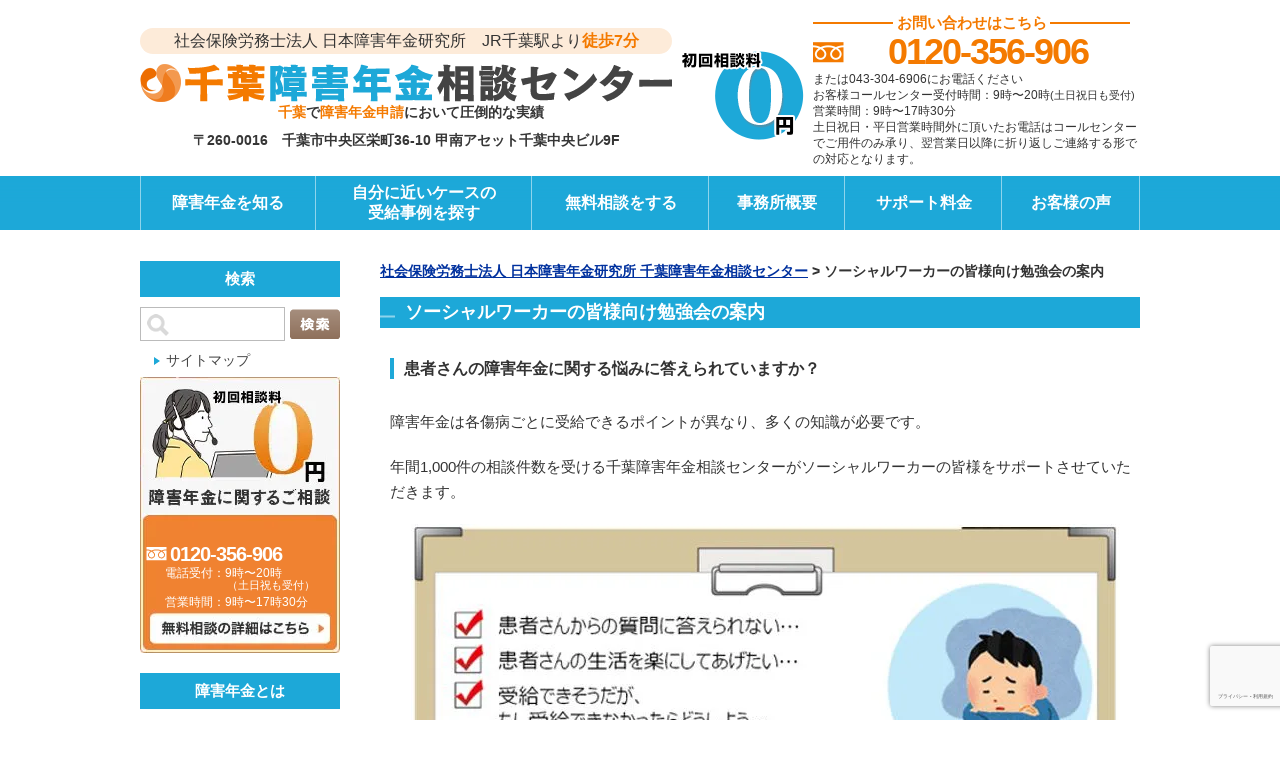

--- FILE ---
content_type: text/html; charset=UTF-8
request_url: https://chiba-shogai.com/page-2718/
body_size: 23824
content:
<!DOCTYPE html>
<html lang="ja">
<head>
	
	<script type="text/javascript">
    (function(c,l,a,r,i,t,y){
        c[a]=c[a]||function(){(c[a].q=c[a].q||[]).push(arguments)};
        t=l.createElement(r);t.async=1;t.src="https://www.clarity.ms/tag/"+i;
        y=l.getElementsByTagName(r)[0];y.parentNode.insertBefore(t,y);
    })(window, document, "clarity", "script", "semcdt32cq");
</script>
<meta charset="UTF-8">
<meta name="viewport" content="width=device-width, initial-scale=1, maximum-scale=1">
<meta name="robots" content="index,follow" />



<meta property="fb:app_id" content="347140292593827" />
<meta property="og:type" content="article">
<meta property="article:publisher" content="https://www.facebook.com/watanabeshougainennkinn/" />
<meta property="og:title" content="ソーシャルワーカーの皆様向け勉強会の案内">
<meta property="og:site_name" content="千葉障害年金相談センター">
<meta property="og:description" content="患者さんの障害年金に関する悩みに答えられていますか？障害年金は各傷病ごとに受給できるポイントが異なり、多くの知識が必要です。年間1,000件の相談件数を受ける千葉障害年金相談センターがソーシャルワーカーの皆様をサポートさせていただきます。私たちがソーシャルワーカーの皆様をサポートします！突然ですが、患者さんからの障害年金に関する質問に答えられていますか？障害年金の対象傷病は..." />
<meta property="og:url" content="https://chiba-shogai.com/page-2718/">
<meta property="og:locale" content="ja_JP" />
<meta property="og:image" content="https://chiba-shogai.com/wp-content/themes/nenkin/images/common/fbbg.png">
<link rel="stylesheet" media="print" onload="this.onload=null;this.media='all';" id="ao_optimized_gfonts" href="https://fonts.googleapis.com/css?family=Noto+Sans+JP:900&amp;display=swap" /><link rel="stylesheet" href="https://chiba-shogai.com/wp-content/cache/autoptimize/css/autoptimize_single_89fbaccb27328c9b7b514b373590c552.css?1693535484" type="text/css">
<link rel="stylesheet" href="https://chiba-shogai.com/wp-content/cache/autoptimize/css/autoptimize_single_06371a8f2fffbb11b2326db3bfb71d0a.css?1623806957" type="text/css" media="screen and (max-width: 720px)">
<link rel="stylesheet" href="https://chiba-shogai.com/wp-content/cache/autoptimize/css/autoptimize_single_3717b4464d94b7ab71ad1e209cc55abc.css">
<link rel="stylesheet" href="https://chiba-shogai.com/wp-content/cache/autoptimize/css/autoptimize_single_ca019671fd8ebb05b8bcd41c19aa0023.css">





<meta http-equiv="X-UA-Compatible" content="IE=edge"/>
<meta name="format-detection" content="telephone=no">

		<!-- All in One SEO 4.1.5.3 -->
		<title>ソーシャルワーカーの皆様向け勉強会の案内 | 社会保険労務士法人 日本障害年金研究所 千葉障害年金相談センター</title>
		<meta name="description" content="患者さんの障害年金に関する悩みに答えられていますか？ 障害年金は各傷病ごとに受給できるポイントが異なり、多くの […]" />
		<meta name="robots" content="max-image-preview:large" />
		<meta name="google-site-verification" content="eI-sttAVhVTc6nzbJAH3PD7pWNUWYH7JytsNkQDbyLI" />
		<link rel="canonical" href="https://chiba-shogai.com/page-2718/" />
		<meta name="google" content="nositelinkssearchbox" />
		<script type="application/ld+json" class="aioseo-schema">
			{"@context":"https:\/\/schema.org","@graph":[{"@type":"WebSite","@id":"https:\/\/chiba-shogai.com\/#website","url":"https:\/\/chiba-shogai.com\/","name":"\u793e\u4f1a\u4fdd\u967a\u52b4\u52d9\u58eb\u6cd5\u4eba \u65e5\u672c\u969c\u5bb3\u5e74\u91d1\u7814\u7a76\u6240 \u5343\u8449\u969c\u5bb3\u5e74\u91d1\u76f8\u8ac7\u30bb\u30f3\u30bf\u30fc","description":"JR\u5343\u8449\u99c5\u3088\u308a\u5f92\u6b697\u5206\u3002\u79c1\u9054\u306f\u969c\u5bb3\u5e74\u91d1\u5c02\u9580\u4e8b\u52d9\u6240\u3068\u3057\u3066\u3001\u8aa0\u5fc3\u8aa0\u610f\u3092\u6301\u3063\u3066\u3001 \u3054\u4f9d\u983c\u8005\u53ca\u3073\u3054\u5bb6\u65cf\u306e\u4eba\u751f\u306b\u300c\u5b89\u5fc3\u300d\u3092\u63d0\u4f9b\u3057\u307e\u3059\u300211,000\u4ef6\u4ee5\u4e0a\u306e\u8c4a\u5bcc\u306a\u76f8\u8ac7\u5b9f\u7e3e\u3002\u53d7\u7d66\u738790%\u4ee5\u4e0a\u306e\u5c02\u9580\u5bb6\u306b\u304a\u4efb\u305b\u304f\u3060\u3055\u3044\u3002\u76f8\u8ac7\u65990\u5186\u3067\u571f\u66dc\u65e5\u3067\u3082\u5bfe\u5fdc\u53ef\u80fd\u3067\u3059\u3002","inLanguage":"ja","publisher":{"@id":"https:\/\/chiba-shogai.com\/#organization"}},{"@type":"Organization","@id":"https:\/\/chiba-shogai.com\/#organization","name":"\u793e\u4f1a\u4fdd\u967a\u52b4\u52d9\u58eb\u6cd5\u4eba \u65e5\u672c\u969c\u5bb3\u5e74\u91d1\u7814\u7a76\u6240 \u5343\u8449\u969c\u5bb3\u5e74\u91d1\u76f8\u8ac7\u30bb\u30f3\u30bf\u30fc","url":"https:\/\/chiba-shogai.com\/"},{"@type":"BreadcrumbList","@id":"https:\/\/chiba-shogai.com\/page-2718\/#breadcrumblist","itemListElement":[{"@type":"ListItem","@id":"https:\/\/chiba-shogai.com\/#listItem","position":1,"item":{"@type":"WebPage","@id":"https:\/\/chiba-shogai.com\/","name":"\u30db\u30fc\u30e0","description":"\u3010\u5343\u8449\u99c5\u5f92\u6b69\u570f\u5185\u3011\u76f8\u8ac7\u5b9f\u7e3e13,000\u4ef6\u3001\u30b5\u30dd\u30fc\u30c8\u4ef6\u65702,400\u4ef6\u3001\u53d7\u7d66\u6c7a\u5b9a\u738795\uff05\u306e\u5727\u5012\u7684\u5b9f\u7e3e\uff01\u521d\u56de\u76f8\u8ac70\u5186\u3001\u5831\u916c\u306f\u53d7\u7d66\u6c7a\u5b9a\u5f8c\uff01\u571f\u65e5\u306e\u5bfe\u5fdc\u3082\u5fdc\u76f8\u8ac7 \u79c1\u9054\u306f\u969c\u5bb3\u5e74\u91d1\u5c02\u9580\u4e8b\u52d9\u6240\u3068\u3057\u3066\u3001\u8aa0\u5fc3\u8aa0\u610f\u3092\u6301\u3063\u3066\u3001 \u3054\u4f9d\u983c\u8005\u53ca\u3073\u3054\u5bb6\u65cf\u306e\u4eba\u751f\u306b\u300c\u5b89\u5fc3\u300d\u3092\u63d0\u4f9b\u3057\u307e\u3059\u3002","url":"https:\/\/chiba-shogai.com\/"},"nextItem":"https:\/\/chiba-shogai.com\/page-2718\/#listItem"},{"@type":"ListItem","@id":"https:\/\/chiba-shogai.com\/page-2718\/#listItem","position":2,"item":{"@type":"WebPage","@id":"https:\/\/chiba-shogai.com\/page-2718\/","name":"\u30bd\u30fc\u30b7\u30e3\u30eb\u30ef\u30fc\u30ab\u30fc\u306e\u7686\u69d8\u5411\u3051\u52c9\u5f37\u4f1a\u306e\u6848\u5185","description":"\u60a3\u8005\u3055\u3093\u306e\u969c\u5bb3\u5e74\u91d1\u306b\u95a2\u3059\u308b\u60a9\u307f\u306b\u7b54\u3048\u3089\u308c\u3066\u3044\u307e\u3059\u304b\uff1f \u969c\u5bb3\u5e74\u91d1\u306f\u5404\u50b7\u75c5\u3054\u3068\u306b\u53d7\u7d66\u3067\u304d\u308b\u30dd\u30a4\u30f3\u30c8\u304c\u7570\u306a\u308a\u3001\u591a\u304f\u306e [\u2026]","url":"https:\/\/chiba-shogai.com\/page-2718\/"},"previousItem":"https:\/\/chiba-shogai.com\/#listItem"}]},{"@type":"WebPage","@id":"https:\/\/chiba-shogai.com\/page-2718\/#webpage","url":"https:\/\/chiba-shogai.com\/page-2718\/","name":"\u30bd\u30fc\u30b7\u30e3\u30eb\u30ef\u30fc\u30ab\u30fc\u306e\u7686\u69d8\u5411\u3051\u52c9\u5f37\u4f1a\u306e\u6848\u5185 | \u793e\u4f1a\u4fdd\u967a\u52b4\u52d9\u58eb\u6cd5\u4eba \u65e5\u672c\u969c\u5bb3\u5e74\u91d1\u7814\u7a76\u6240 \u5343\u8449\u969c\u5bb3\u5e74\u91d1\u76f8\u8ac7\u30bb\u30f3\u30bf\u30fc","description":"\u60a3\u8005\u3055\u3093\u306e\u969c\u5bb3\u5e74\u91d1\u306b\u95a2\u3059\u308b\u60a9\u307f\u306b\u7b54\u3048\u3089\u308c\u3066\u3044\u307e\u3059\u304b\uff1f \u969c\u5bb3\u5e74\u91d1\u306f\u5404\u50b7\u75c5\u3054\u3068\u306b\u53d7\u7d66\u3067\u304d\u308b\u30dd\u30a4\u30f3\u30c8\u304c\u7570\u306a\u308a\u3001\u591a\u304f\u306e [\u2026]","inLanguage":"ja","isPartOf":{"@id":"https:\/\/chiba-shogai.com\/#website"},"breadcrumb":{"@id":"https:\/\/chiba-shogai.com\/page-2718\/#breadcrumblist"},"datePublished":"2016-05-27T11:17:19+00:00","dateModified":"2020-08-31T03:23:04+00:00"}]}
		</script>
		<!-- All in One SEO -->

<link rel='dns-prefetch' href='//www.google.com' />
<link rel='dns-prefetch' href='//secure.gravatar.com' />
<link rel='dns-prefetch' href='//v0.wordpress.com' />
<link href='https://fonts.gstatic.com' crossorigin='anonymous' rel='preconnect' />
<link rel='stylesheet' id='contact-form-7-css' href='https://chiba-shogai.com/wp-content/cache/autoptimize/css/autoptimize_single_a2e915fb21387a23a3578cb1b2b5a724.css?ver=5.3.2' type='text/css' media='all' />
<link rel='stylesheet' id='classic-theme-styles-css' href='https://chiba-shogai.com/wp-includes/css/classic-themes.min.css?ver=6.2.8' type='text/css' media='all' />
<style id='global-styles-inline-css' type='text/css'>
body{--wp--preset--color--black: #000000;--wp--preset--color--cyan-bluish-gray: #abb8c3;--wp--preset--color--white: #ffffff;--wp--preset--color--pale-pink: #f78da7;--wp--preset--color--vivid-red: #cf2e2e;--wp--preset--color--luminous-vivid-orange: #ff6900;--wp--preset--color--luminous-vivid-amber: #fcb900;--wp--preset--color--light-green-cyan: #7bdcb5;--wp--preset--color--vivid-green-cyan: #00d084;--wp--preset--color--pale-cyan-blue: #8ed1fc;--wp--preset--color--vivid-cyan-blue: #0693e3;--wp--preset--color--vivid-purple: #9b51e0;--wp--preset--gradient--vivid-cyan-blue-to-vivid-purple: linear-gradient(135deg,rgba(6,147,227,1) 0%,rgb(155,81,224) 100%);--wp--preset--gradient--light-green-cyan-to-vivid-green-cyan: linear-gradient(135deg,rgb(122,220,180) 0%,rgb(0,208,130) 100%);--wp--preset--gradient--luminous-vivid-amber-to-luminous-vivid-orange: linear-gradient(135deg,rgba(252,185,0,1) 0%,rgba(255,105,0,1) 100%);--wp--preset--gradient--luminous-vivid-orange-to-vivid-red: linear-gradient(135deg,rgba(255,105,0,1) 0%,rgb(207,46,46) 100%);--wp--preset--gradient--very-light-gray-to-cyan-bluish-gray: linear-gradient(135deg,rgb(238,238,238) 0%,rgb(169,184,195) 100%);--wp--preset--gradient--cool-to-warm-spectrum: linear-gradient(135deg,rgb(74,234,220) 0%,rgb(151,120,209) 20%,rgb(207,42,186) 40%,rgb(238,44,130) 60%,rgb(251,105,98) 80%,rgb(254,248,76) 100%);--wp--preset--gradient--blush-light-purple: linear-gradient(135deg,rgb(255,206,236) 0%,rgb(152,150,240) 100%);--wp--preset--gradient--blush-bordeaux: linear-gradient(135deg,rgb(254,205,165) 0%,rgb(254,45,45) 50%,rgb(107,0,62) 100%);--wp--preset--gradient--luminous-dusk: linear-gradient(135deg,rgb(255,203,112) 0%,rgb(199,81,192) 50%,rgb(65,88,208) 100%);--wp--preset--gradient--pale-ocean: linear-gradient(135deg,rgb(255,245,203) 0%,rgb(182,227,212) 50%,rgb(51,167,181) 100%);--wp--preset--gradient--electric-grass: linear-gradient(135deg,rgb(202,248,128) 0%,rgb(113,206,126) 100%);--wp--preset--gradient--midnight: linear-gradient(135deg,rgb(2,3,129) 0%,rgb(40,116,252) 100%);--wp--preset--duotone--dark-grayscale: url('#wp-duotone-dark-grayscale');--wp--preset--duotone--grayscale: url('#wp-duotone-grayscale');--wp--preset--duotone--purple-yellow: url('#wp-duotone-purple-yellow');--wp--preset--duotone--blue-red: url('#wp-duotone-blue-red');--wp--preset--duotone--midnight: url('#wp-duotone-midnight');--wp--preset--duotone--magenta-yellow: url('#wp-duotone-magenta-yellow');--wp--preset--duotone--purple-green: url('#wp-duotone-purple-green');--wp--preset--duotone--blue-orange: url('#wp-duotone-blue-orange');--wp--preset--font-size--small: 13px;--wp--preset--font-size--medium: 20px;--wp--preset--font-size--large: 36px;--wp--preset--font-size--x-large: 42px;--wp--preset--spacing--20: 0.44rem;--wp--preset--spacing--30: 0.67rem;--wp--preset--spacing--40: 1rem;--wp--preset--spacing--50: 1.5rem;--wp--preset--spacing--60: 2.25rem;--wp--preset--spacing--70: 3.38rem;--wp--preset--spacing--80: 5.06rem;--wp--preset--shadow--natural: 6px 6px 9px rgba(0, 0, 0, 0.2);--wp--preset--shadow--deep: 12px 12px 50px rgba(0, 0, 0, 0.4);--wp--preset--shadow--sharp: 6px 6px 0px rgba(0, 0, 0, 0.2);--wp--preset--shadow--outlined: 6px 6px 0px -3px rgba(255, 255, 255, 1), 6px 6px rgba(0, 0, 0, 1);--wp--preset--shadow--crisp: 6px 6px 0px rgba(0, 0, 0, 1);}:where(.is-layout-flex){gap: 0.5em;}body .is-layout-flow > .alignleft{float: left;margin-inline-start: 0;margin-inline-end: 2em;}body .is-layout-flow > .alignright{float: right;margin-inline-start: 2em;margin-inline-end: 0;}body .is-layout-flow > .aligncenter{margin-left: auto !important;margin-right: auto !important;}body .is-layout-constrained > .alignleft{float: left;margin-inline-start: 0;margin-inline-end: 2em;}body .is-layout-constrained > .alignright{float: right;margin-inline-start: 2em;margin-inline-end: 0;}body .is-layout-constrained > .aligncenter{margin-left: auto !important;margin-right: auto !important;}body .is-layout-constrained > :where(:not(.alignleft):not(.alignright):not(.alignfull)){max-width: var(--wp--style--global--content-size);margin-left: auto !important;margin-right: auto !important;}body .is-layout-constrained > .alignwide{max-width: var(--wp--style--global--wide-size);}body .is-layout-flex{display: flex;}body .is-layout-flex{flex-wrap: wrap;align-items: center;}body .is-layout-flex > *{margin: 0;}:where(.wp-block-columns.is-layout-flex){gap: 2em;}.has-black-color{color: var(--wp--preset--color--black) !important;}.has-cyan-bluish-gray-color{color: var(--wp--preset--color--cyan-bluish-gray) !important;}.has-white-color{color: var(--wp--preset--color--white) !important;}.has-pale-pink-color{color: var(--wp--preset--color--pale-pink) !important;}.has-vivid-red-color{color: var(--wp--preset--color--vivid-red) !important;}.has-luminous-vivid-orange-color{color: var(--wp--preset--color--luminous-vivid-orange) !important;}.has-luminous-vivid-amber-color{color: var(--wp--preset--color--luminous-vivid-amber) !important;}.has-light-green-cyan-color{color: var(--wp--preset--color--light-green-cyan) !important;}.has-vivid-green-cyan-color{color: var(--wp--preset--color--vivid-green-cyan) !important;}.has-pale-cyan-blue-color{color: var(--wp--preset--color--pale-cyan-blue) !important;}.has-vivid-cyan-blue-color{color: var(--wp--preset--color--vivid-cyan-blue) !important;}.has-vivid-purple-color{color: var(--wp--preset--color--vivid-purple) !important;}.has-black-background-color{background-color: var(--wp--preset--color--black) !important;}.has-cyan-bluish-gray-background-color{background-color: var(--wp--preset--color--cyan-bluish-gray) !important;}.has-white-background-color{background-color: var(--wp--preset--color--white) !important;}.has-pale-pink-background-color{background-color: var(--wp--preset--color--pale-pink) !important;}.has-vivid-red-background-color{background-color: var(--wp--preset--color--vivid-red) !important;}.has-luminous-vivid-orange-background-color{background-color: var(--wp--preset--color--luminous-vivid-orange) !important;}.has-luminous-vivid-amber-background-color{background-color: var(--wp--preset--color--luminous-vivid-amber) !important;}.has-light-green-cyan-background-color{background-color: var(--wp--preset--color--light-green-cyan) !important;}.has-vivid-green-cyan-background-color{background-color: var(--wp--preset--color--vivid-green-cyan) !important;}.has-pale-cyan-blue-background-color{background-color: var(--wp--preset--color--pale-cyan-blue) !important;}.has-vivid-cyan-blue-background-color{background-color: var(--wp--preset--color--vivid-cyan-blue) !important;}.has-vivid-purple-background-color{background-color: var(--wp--preset--color--vivid-purple) !important;}.has-black-border-color{border-color: var(--wp--preset--color--black) !important;}.has-cyan-bluish-gray-border-color{border-color: var(--wp--preset--color--cyan-bluish-gray) !important;}.has-white-border-color{border-color: var(--wp--preset--color--white) !important;}.has-pale-pink-border-color{border-color: var(--wp--preset--color--pale-pink) !important;}.has-vivid-red-border-color{border-color: var(--wp--preset--color--vivid-red) !important;}.has-luminous-vivid-orange-border-color{border-color: var(--wp--preset--color--luminous-vivid-orange) !important;}.has-luminous-vivid-amber-border-color{border-color: var(--wp--preset--color--luminous-vivid-amber) !important;}.has-light-green-cyan-border-color{border-color: var(--wp--preset--color--light-green-cyan) !important;}.has-vivid-green-cyan-border-color{border-color: var(--wp--preset--color--vivid-green-cyan) !important;}.has-pale-cyan-blue-border-color{border-color: var(--wp--preset--color--pale-cyan-blue) !important;}.has-vivid-cyan-blue-border-color{border-color: var(--wp--preset--color--vivid-cyan-blue) !important;}.has-vivid-purple-border-color{border-color: var(--wp--preset--color--vivid-purple) !important;}.has-vivid-cyan-blue-to-vivid-purple-gradient-background{background: var(--wp--preset--gradient--vivid-cyan-blue-to-vivid-purple) !important;}.has-light-green-cyan-to-vivid-green-cyan-gradient-background{background: var(--wp--preset--gradient--light-green-cyan-to-vivid-green-cyan) !important;}.has-luminous-vivid-amber-to-luminous-vivid-orange-gradient-background{background: var(--wp--preset--gradient--luminous-vivid-amber-to-luminous-vivid-orange) !important;}.has-luminous-vivid-orange-to-vivid-red-gradient-background{background: var(--wp--preset--gradient--luminous-vivid-orange-to-vivid-red) !important;}.has-very-light-gray-to-cyan-bluish-gray-gradient-background{background: var(--wp--preset--gradient--very-light-gray-to-cyan-bluish-gray) !important;}.has-cool-to-warm-spectrum-gradient-background{background: var(--wp--preset--gradient--cool-to-warm-spectrum) !important;}.has-blush-light-purple-gradient-background{background: var(--wp--preset--gradient--blush-light-purple) !important;}.has-blush-bordeaux-gradient-background{background: var(--wp--preset--gradient--blush-bordeaux) !important;}.has-luminous-dusk-gradient-background{background: var(--wp--preset--gradient--luminous-dusk) !important;}.has-pale-ocean-gradient-background{background: var(--wp--preset--gradient--pale-ocean) !important;}.has-electric-grass-gradient-background{background: var(--wp--preset--gradient--electric-grass) !important;}.has-midnight-gradient-background{background: var(--wp--preset--gradient--midnight) !important;}.has-small-font-size{font-size: var(--wp--preset--font-size--small) !important;}.has-medium-font-size{font-size: var(--wp--preset--font-size--medium) !important;}.has-large-font-size{font-size: var(--wp--preset--font-size--large) !important;}.has-x-large-font-size{font-size: var(--wp--preset--font-size--x-large) !important;}
.wp-block-navigation a:where(:not(.wp-element-button)){color: inherit;}
:where(.wp-block-columns.is-layout-flex){gap: 2em;}
.wp-block-pullquote{font-size: 1.5em;line-height: 1.6;}
</style>
<link rel="https://api.w.org/" href="https://chiba-shogai.com/wp-json/" /><link rel="alternate" type="application/json" href="https://chiba-shogai.com/wp-json/wp/v2/pages/2718" /><link rel="EditURI" type="application/rsd+xml" title="RSD" href="https://chiba-shogai.com/xmlrpc.php?rsd" />
<link rel="wlwmanifest" type="application/wlwmanifest+xml" href="https://chiba-shogai.com/wp-includes/wlwmanifest.xml" />
<meta name="generator" content="WordPress 6.2.8" />
<link rel='shortlink' href='https://wp.me/P7ZLTD-HQ' />
<link rel="alternate" type="application/json+oembed" href="https://chiba-shogai.com/wp-json/oembed/1.0/embed?url=https%3A%2F%2Fchiba-shogai.com%2Fpage-2718%2F" />
<link rel="alternate" type="text/xml+oembed" href="https://chiba-shogai.com/wp-json/oembed/1.0/embed?url=https%3A%2F%2Fchiba-shogai.com%2Fpage-2718%2F&#038;format=xml" />
<style type='text/css'>img#wpstats{display:none}</style>
		<link rel="shortcut icon" type="image/x-icon" href="https://chiba-shogai.com/wp-content/themes/nenkin/images/favicon.ico">
<script data-cfasync="false" type="text/javascript">var Arrive=function(d,e,w){"use strict";if(d.MutationObserver&&"undefined"!=typeof HTMLElement){var a,t,r=0,c=(a=HTMLElement.prototype.matches||HTMLElement.prototype.webkitMatchesSelector||HTMLElement.prototype.mozMatchesSelector||HTMLElement.prototype.msMatchesSelector,{matchesSelector:function(e,t){return e instanceof HTMLElement&&a.call(e,t)},addMethod:function(e,t,a){var r=e[t];e[t]=function(){return a.length==arguments.length?a.apply(this,arguments):"function"==typeof r?r.apply(this,arguments):void 0}},callCallbacks:function(e,t){t&&t.options.onceOnly&&1==t.firedElems.length&&(e=[e[0]]);for(var a,r=0;a=e[r];r++)a&&a.callback&&a.callback.call(a.elem,a.elem);t&&t.options.onceOnly&&1==t.firedElems.length&&t.me.unbindEventWithSelectorAndCallback.call(t.target,t.selector,t.callback)},checkChildNodesRecursively:function(e,t,a,r){for(var i,n=0;i=e[n];n++)a(i,t,r)&&r.push({callback:t.callback,elem:i}),0<i.childNodes.length&&c.checkChildNodesRecursively(i.childNodes,t,a,r)},mergeArrays:function(e,t){var a,r={};for(a in e)e.hasOwnProperty(a)&&(r[a]=e[a]);for(a in t)t.hasOwnProperty(a)&&(r[a]=t[a]);return r},toElementsArray:function(e){return void 0===e||"number"==typeof e.length&&e!==d||(e=[e]),e}}),u=((t=function(){this._eventsBucket=[],this._beforeAdding=null,this._beforeRemoving=null}).prototype.addEvent=function(e,t,a,r){var i={target:e,selector:t,options:a,callback:r,firedElems:[]};return this._beforeAdding&&this._beforeAdding(i),this._eventsBucket.push(i),i},t.prototype.removeEvent=function(e){for(var t,a=this._eventsBucket.length-1;t=this._eventsBucket[a];a--)if(e(t)){this._beforeRemoving&&this._beforeRemoving(t);var r=this._eventsBucket.splice(a,1);r&&r.length&&(r[0].callback=null)}},t.prototype.beforeAdding=function(e){this._beforeAdding=e},t.prototype.beforeRemoving=function(e){this._beforeRemoving=e},t),l=function(i,n){var l=new u,o=this,s={fireOnAttributesModification:!1};return l.beforeAdding(function(t){var e,a=t.target;a!==d.document&&a!==d||(a=document.getElementsByTagName("html")[0]),e=new MutationObserver(function(e){n.call(this,e,t)});var r=i(t.options);e.observe(a,r),t.observer=e,t.me=o}),l.beforeRemoving(function(e){e.observer.disconnect()}),this.bindEvent=function(e,t,a){t=c.mergeArrays(s,t);for(var r=c.toElementsArray(this),i=0;i<r.length;i++)l.addEvent(r[i],e,t,a)},this.unbindEvent=function(){var a=c.toElementsArray(this);l.removeEvent(function(e){for(var t=0;t<a.length;t++)if(this===w||e.target===a[t])return!0;return!1})},this.unbindEventWithSelectorOrCallback=function(a){var e,r=c.toElementsArray(this),i=a;e="function"==typeof a?function(e){for(var t=0;t<r.length;t++)if((this===w||e.target===r[t])&&e.callback===i)return!0;return!1}:function(e){for(var t=0;t<r.length;t++)if((this===w||e.target===r[t])&&e.selector===a)return!0;return!1},l.removeEvent(e)},this.unbindEventWithSelectorAndCallback=function(a,r){var i=c.toElementsArray(this);l.removeEvent(function(e){for(var t=0;t<i.length;t++)if((this===w||e.target===i[t])&&e.selector===a&&e.callback===r)return!0;return!1})},this},i=new function(){var s={fireOnAttributesModification:!1,onceOnly:!1,existing:!1};function n(e,t,a){return!(!c.matchesSelector(e,t.selector)||(e._id===w&&(e._id=r++),-1!=t.firedElems.indexOf(e._id))||(t.firedElems.push(e._id),0))}var d=(i=new l(function(e){var t={attributes:!1,childList:!0,subtree:!0};return e.fireOnAttributesModification&&(t.attributes=!0),t},function(e,i){e.forEach(function(e){var t=e.addedNodes,a=e.target,r=[];null!==t&&0<t.length?c.checkChildNodesRecursively(t,i,n,r):"attributes"===e.type&&n(a,i)&&r.push({callback:i.callback,elem:a}),c.callCallbacks(r,i)})})).bindEvent;return i.bindEvent=function(e,t,a){t=void 0===a?(a=t,s):c.mergeArrays(s,t);var r=c.toElementsArray(this);if(t.existing){for(var i=[],n=0;n<r.length;n++)for(var l=r[n].querySelectorAll(e),o=0;o<l.length;o++)i.push({callback:a,elem:l[o]});if(t.onceOnly&&i.length)return a.call(i[0].elem,i[0].elem);setTimeout(c.callCallbacks,1,i)}d.call(this,e,t,a)},i},o=new function(){var r={};function i(e,t){return c.matchesSelector(e,t.selector)}var n=(o=new l(function(){return{childList:!0,subtree:!0}},function(e,r){e.forEach(function(e){var t=e.removedNodes,a=[];null!==t&&0<t.length&&c.checkChildNodesRecursively(t,r,i,a),c.callCallbacks(a,r)})})).bindEvent;return o.bindEvent=function(e,t,a){t=void 0===a?(a=t,r):c.mergeArrays(r,t),n.call(this,e,t,a)},o};e&&g(e.fn),g(HTMLElement.prototype),g(NodeList.prototype),g(HTMLCollection.prototype),g(HTMLDocument.prototype),g(Window.prototype);var n={};return s(i,n,"unbindAllArrive"),s(o,n,"unbindAllLeave"),n}function s(e,t,a){c.addMethod(t,a,e.unbindEvent),c.addMethod(t,a,e.unbindEventWithSelectorOrCallback),c.addMethod(t,a,e.unbindEventWithSelectorAndCallback)}function g(e){e.arrive=i.bindEvent,s(i,e,"unbindArrive"),e.leave=o.bindEvent,s(o,e,"unbindLeave")}}(window,"undefined"==typeof jQuery?null:jQuery,void 0),ewww_webp_supported=!1;function check_webp_feature(e,t){if(ewww_webp_supported)t(ewww_webp_supported);else{var a=new Image;a.onload=function(){ewww_webp_supported=0<a.width&&0<a.height,t(ewww_webp_supported)},a.onerror=function(){t(!1)},a.src="data:image/webp;base64,"+{alpha:"UklGRkoAAABXRUJQVlA4WAoAAAAQAAAAAAAAAAAAQUxQSAwAAAARBxAR/Q9ERP8DAABWUDggGAAAABQBAJ0BKgEAAQAAAP4AAA3AAP7mtQAAAA==",animation:"UklGRlIAAABXRUJQVlA4WAoAAAASAAAAAAAAAAAAQU5JTQYAAAD/////AABBTk1GJgAAAAAAAAAAAAAAAAAAAGQAAABWUDhMDQAAAC8AAAAQBxAREYiI/gcA"}[e]}}function ewwwLoadImages(e){var n="data-";function t(e,t){for(var a=["accesskey","align","alt","border","class","contenteditable","contextmenu","crossorigin","dir","draggable","dropzone","height","hidden","hspace","id","ismap","lang","longdesc","sizes","spellcheck","style","tabindex","title","translate","usemap","vspace","width","data-animation","data-attachment-id","data-auto-height","data-caption","data-comments-opened","data-delay","data-event-trigger","data-flex_fx","data-height","data-hide-on-end","data-highlight-color","data-highlight-border-color","data-highlight-border-opacity","data-highlight-border-width","data-highlight-opacity","data-image-meta","data-image-title","data-image-description","data-interval","data-large_image_width","data-large_image_height","data-lazy","data-lazy-type","data-mode","data-name","data-no-lazy","data-orig-size","data-partial","data-per-view","data-permalink","data-pin-description","data-pin-id","data-pin-media","data-pin-url","data-rel","data-ride","data-shadow","data-shadow-direction","data-slide","data-slide-to","data-target","data-vc-zoom","data-width","data-wrap"],r=0,i=a.length;r<i;r++)ewwwAttr(t,a[r],e.getAttribute(n+a[r]));return t}if(e){for(var a=document.querySelectorAll(".batch-image img, .image-wrapper a, .ngg-pro-masonry-item a, .ngg-galleria-offscreen-seo-wrapper a"),r=0,i=a.length;r<i;r++)ewwwAttr(a[r],"data-src",a[r].getAttribute("data-webp")),ewwwAttr(a[r],"data-thumbnail",a[r].getAttribute("data-webp-thumbnail"));for(r=0,i=(o=document.querySelectorAll(".rev_slider ul li")).length;r<i;r++){ewwwAttr(o[r],"data-thumb",o[r].getAttribute("data-webp-thumb"));for(var l=1;l<11;)ewwwAttr(o[r],"data-param"+l,o[r].getAttribute("data-webp-param"+l)),l++}var o;for(r=0,i=(o=document.querySelectorAll(".rev_slider img")).length;r<i;r++)ewwwAttr(o[r],"data-lazyload",o[r].getAttribute("data-webp-lazyload"));var s=document.querySelectorAll("div.woocommerce-product-gallery__image");for(r=0,i=s.length;r<i;r++)ewwwAttr(s[r],"data-thumb",s[r].getAttribute("data-webp-thumb"))}var d=document.querySelectorAll("video");for(r=0,i=d.length;r<i;r++)ewwwAttr(d[r],"poster",e?d[r].getAttribute("data-poster-webp"):d[r].getAttribute("data-poster-image"));var w=document.querySelectorAll("img.ewww_webp_lazy_load");for(r=0,i=w.length;r<i;r++){if(e){ewwwAttr(w[r],"data-lazy-srcset",w[r].getAttribute("data-lazy-srcset-webp")),ewwwAttr(w[r],"data-srcset",w[r].getAttribute("data-srcset-webp")),ewwwAttr(w[r],"data-lazy-src",w[r].getAttribute("data-lazy-src-webp")),ewwwAttr(w[r],"data-src",w[r].getAttribute("data-src-webp")),ewwwAttr(w[r],"data-orig-file",w[r].getAttribute("data-webp-orig-file")),ewwwAttr(w[r],"data-medium-file",w[r].getAttribute("data-webp-medium-file")),ewwwAttr(w[r],"data-large-file",w[r].getAttribute("data-webp-large-file"));var c=w[r].getAttribute("srcset");null!=c&&!1!==c&&c.includes("R0lGOD")&&ewwwAttr(w[r],"src",w[r].getAttribute("data-lazy-src-webp"))}w[r].className=w[r].className.replace(/\bewww_webp_lazy_load\b/,"")}var u=document.querySelectorAll(".ewww_webp");for(r=0,i=u.length;r<i;r++){var g=document.createElement("img");e?(ewwwAttr(g,"src",u[r].getAttribute("data-webp")),ewwwAttr(g,"srcset",u[r].getAttribute("data-srcset-webp")),ewwwAttr(g,"data-orig-file",u[r].getAttribute("data-orig-file")),ewwwAttr(g,"data-orig-file",u[r].getAttribute("data-webp-orig-file")),ewwwAttr(g,"data-medium-file",u[r].getAttribute("data-medium-file")),ewwwAttr(g,"data-medium-file",u[r].getAttribute("data-webp-medium-file")),ewwwAttr(g,"data-large-file",u[r].getAttribute("data-large-file")),ewwwAttr(g,"data-large-file",u[r].getAttribute("data-webp-large-file")),ewwwAttr(g,"data-large_image",u[r].getAttribute("data-large_image")),ewwwAttr(g,"data-large_image",u[r].getAttribute("data-webp-large_image")),ewwwAttr(g,"data-src",u[r].getAttribute("data-src")),ewwwAttr(g,"data-src",u[r].getAttribute("data-webp-src"))):(ewwwAttr(g,"src",u[r].getAttribute("data-img")),ewwwAttr(g,"srcset",u[r].getAttribute("data-srcset-img")),ewwwAttr(g,"data-orig-file",u[r].getAttribute("data-orig-file")),ewwwAttr(g,"data-medium-file",u[r].getAttribute("data-medium-file")),ewwwAttr(g,"data-large-file",u[r].getAttribute("data-large-file")),ewwwAttr(g,"data-large_image",u[r].getAttribute("data-large_image")),ewwwAttr(g,"data-src",u[r].getAttribute("data-src"))),g=t(u[r],g),u[r].parentNode.insertBefore(g,u[r].nextSibling),u[r].className=u[r].className.replace(/\bewww_webp\b/,"")}window.jQuery&&jQuery.fn.isotope&&jQuery.fn.imagesLoaded&&(jQuery(".fusion-posts-container-infinite").imagesLoaded(function(){jQuery(".fusion-posts-container-infinite").hasClass("isotope")&&jQuery(".fusion-posts-container-infinite").isotope()}),jQuery(".fusion-portfolio:not(.fusion-recent-works) .fusion-portfolio-wrapper").imagesLoaded(function(){jQuery(".fusion-portfolio:not(.fusion-recent-works) .fusion-portfolio-wrapper").isotope()}))}function ewwwWebPInit(e){ewwwLoadImages(e),ewwwNggLoadGalleries(e),document.arrive(".ewww_webp",function(){ewwwLoadImages(e)}),document.arrive(".ewww_webp_lazy_load",function(){ewwwLoadImages(e)}),document.arrive("videos",function(){ewwwLoadImages(e)}),"loading"==document.readyState?document.addEventListener("DOMContentLoaded",ewwwJSONParserInit):("undefined"!=typeof galleries&&ewwwNggParseGalleries(e),ewwwWooParseVariations(e))}function ewwwAttr(e,t,a){null!=a&&!1!==a&&e.setAttribute(t,a)}function ewwwJSONParserInit(){"undefined"!=typeof galleries&&check_webp_feature("alpha",ewwwNggParseGalleries),check_webp_feature("alpha",ewwwWooParseVariations)}function ewwwWooParseVariations(e){if(e)for(var t=document.querySelectorAll("form.variations_form"),a=0,r=t.length;a<r;a++){var i=t[a].getAttribute("data-product_variations"),n=!1;try{for(var l in i=JSON.parse(i))void 0!==i[l]&&void 0!==i[l].image&&(void 0!==i[l].image.src_webp&&(i[l].image.src=i[l].image.src_webp,n=!0),void 0!==i[l].image.srcset_webp&&(i[l].image.srcset=i[l].image.srcset_webp,n=!0),void 0!==i[l].image.full_src_webp&&(i[l].image.full_src=i[l].image.full_src_webp,n=!0),void 0!==i[l].image.gallery_thumbnail_src_webp&&(i[l].image.gallery_thumbnail_src=i[l].image.gallery_thumbnail_src_webp,n=!0),void 0!==i[l].image.thumb_src_webp&&(i[l].image.thumb_src=i[l].image.thumb_src_webp,n=!0));n&&ewwwAttr(t[a],"data-product_variations",JSON.stringify(i))}catch(e){}}}function ewwwNggParseGalleries(e){if(e)for(var t in galleries){var a=galleries[t];galleries[t].images_list=ewwwNggParseImageList(a.images_list)}}function ewwwNggLoadGalleries(e){e&&document.addEventListener("ngg.galleria.themeadded",function(e,t){window.ngg_galleria._create_backup=window.ngg_galleria.create,window.ngg_galleria.create=function(e,t){var a=$(e).data("id");return galleries["gallery_"+a].images_list=ewwwNggParseImageList(galleries["gallery_"+a].images_list),window.ngg_galleria._create_backup(e,t)}})}function ewwwNggParseImageList(e){for(var t in e){var a=e[t];if(void 0!==a["image-webp"]&&(e[t].image=a["image-webp"],delete e[t]["image-webp"]),void 0!==a["thumb-webp"]&&(e[t].thumb=a["thumb-webp"],delete e[t]["thumb-webp"]),void 0!==a.full_image_webp&&(e[t].full_image=a.full_image_webp,delete e[t].full_image_webp),void 0!==a.srcsets)for(var r in a.srcsets)nggSrcset=a.srcsets[r],void 0!==a.srcsets[r+"-webp"]&&(e[t].srcsets[r]=a.srcsets[r+"-webp"],delete e[t].srcsets[r+"-webp"]);if(void 0!==a.full_srcsets)for(var i in a.full_srcsets)nggFSrcset=a.full_srcsets[i],void 0!==a.full_srcsets[i+"-webp"]&&(e[t].full_srcsets[i]=a.full_srcsets[i+"-webp"],delete e[t].full_srcsets[i+"-webp"])}return e}check_webp_feature("alpha",ewwwWebPInit);</script>


<!-- タグ -->
<!-- Google Tag Manager -->
<script>(function(w,d,s,l,i){w[l]=w[l]||[];w[l].push({'gtm.start':
new Date().getTime(),event:'gtm.js'});var f=d.getElementsByTagName(s)[0],
j=d.createElement(s),dl=l!='dataLayer'?'&l='+l:'';j.async=true;j.src=
'https://www.googletagmanager.com/gtm.js?id='+i+dl;f.parentNode.insertBefore(j,f);
})(window,document,'script','dataLayer','GTM-MW6X3K');</script>
<!-- End Google Tag Manager -->
<!-- /共通 -->

    <!--<style type="text/css">
        #footer .footerText {
            margin-top: 20px;
            padding: 0;
        }
        #footer .footerText p {
            font-size: 12px;
            line-height: 1.5em;
            display: inline-block;
        }
    </style>-->

</head>

<body class="page-template-default page page-id-2718" id="page-2718">
<!-- Google Tag Manager (noscript) -->
<noscript><iframe src="https://www.googletagmanager.com/ns.html?id=GTM-MW6X3K"
height="0" width="0" style="display:none;visibility:hidden"></iframe></noscript>
<!-- End Google Tag Manager (noscript) -->
<div id="wrapAll">
  <div class="sphead sp">
    <div class="fixmenu">
    </div>
      <div class="headerLogobox">
        <div class="headtoptxt">社会保険労務士法人 日本障害年金研究所　JR千葉駅より<span>徒歩7分</span></div>

      <div class="headerLogo">
      <div>
        <a href="https://chiba-shogai.com/" class="appips">
        <noscript><img src='https://chiba-shogai.com/wp-content/uploads/2019/12/logo.png' alt='千葉障害年金相談センター' class='lozad' /></noscript><img src='data:image/svg+xml,%3Csvg%20xmlns=%22http://www.w3.org/2000/svg%22%20viewBox=%220%200%20210%20140%22%3E%3C/svg%3E' data-src='https://chiba-shogai.com/wp-content/uploads/2019/12/logo.png' alt='千葉障害年金相談センター' class='lazyload lozad ewww_webp_lazy_load' data-src-webp="https://chiba-shogai.com/wp-content/uploads/2019/12/logo.png.webp" />        <p class="downIps"><i class="ksr"><span>千葉</span>で<span>障害年金申請</span>において圧倒的な実績<br /><br />〒260-0016　千葉市中央区栄町36-10 甲南アセット千葉中央ビル9F</i></p>
        </a>
      </div>
      </div>

      </div>
    <div class="btnMenu"> <a href="javascript:void(0);"><span></span><span></span><span></span></a>MENU</div>
    <nav id="gNav2">
      <div class="gNav03">
        <ul class="navi2 clearfix inner">
          <li id="menu-item-6031" class="menu-item menu-item-type-custom menu-item-object-custom menu-item-home menu-item-6031"><a href="https://chiba-shogai.com">TOPページへ戻る</a></li>
<li id="menu-item-6021" class="menu-item menu-item-type-custom menu-item-object-custom menu-item-has-children menu-item-6021"><a href="#">障害年金を知る</a>
<ul class="sub-menu">
	<li id="menu-item-6007" class="menu-item menu-item-type-post_type menu-item-object-page menu-item-6007"><a href="https://chiba-shogai.com/page-48/">障害年金の基礎知識</a></li>
	<li id="menu-item-6008" class="menu-item menu-item-type-post_type menu-item-object-page menu-item-6008"><a href="https://chiba-shogai.com/page-48/page-50/">障害年金とは</a></li>
	<li id="menu-item-6009" class="menu-item menu-item-type-post_type menu-item-object-page menu-item-6009"><a href="https://chiba-shogai.com/page-48/page-58/">障害年金の対象となる傷病</a></li>
	<li id="menu-item-6010" class="menu-item menu-item-type-post_type menu-item-object-page menu-item-6010"><a href="https://chiba-shogai.com/page-48/page-54/">障害年金の金額はいくら？金額に関するよくある質問を詳しく答えます！</a></li>
	<li id="menu-item-6011" class="menu-item menu-item-type-post_type menu-item-object-page menu-item-6011"><a href="https://chiba-shogai.com/page-48/page-68/">障害年金請求のながれ</a></li>
</ul>
</li>
<li id="menu-item-6022" class="menu-item menu-item-type-post_type menu-item-object-page menu-item-6022"><a href="https://chiba-shogai.com/page-962/">自分に近いケースの受給事例を探す</a></li>
<li id="menu-item-6023" class="menu-item menu-item-type-post_type menu-item-object-page menu-item-6023"><a href="https://chiba-shogai.com/page-46/">1分間無料受給判定を申し込む</a></li>
<li id="menu-item-7949" class="menu-item menu-item-type-post_type menu-item-object-page menu-item-7949"><a href="https://chiba-shogai.com/page-203/">無料相談をする</a></li>
<li id="menu-item-6025" class="menu-item menu-item-type-custom menu-item-object-custom menu-item-has-children menu-item-6025"><a>事務所概要</a>
<ul class="sub-menu">
	<li id="menu-item-6026" class="menu-item menu-item-type-post_type menu-item-object-page menu-item-6026"><a href="https://chiba-shogai.com/page-207/">事務所紹介</a></li>
	<li id="menu-item-6028" class="menu-item menu-item-type-post_type menu-item-object-page menu-item-6028"><a href="https://chiba-shogai.com/page-207/page-215/">代表者メッセージ</a></li>
	<li id="menu-item-6027" class="menu-item menu-item-type-post_type menu-item-object-page menu-item-6027"><a href="https://chiba-shogai.com/page-207/page-213/">常駐相談員紹介</a></li>
	<li id="menu-item-7950" class="menu-item menu-item-type-post_type menu-item-object-page menu-item-7950"><a href="https://chiba-shogai.com/page-610/">アクセス</a></li>
</ul>
</li>
<li id="menu-item-6029" class="menu-item menu-item-type-post_type menu-item-object-page menu-item-6029"><a href="https://chiba-shogai.com/page-193/">サポート料金</a></li>
<li id="menu-item-11026" class="menu-item menu-item-type-post_type menu-item-object-page menu-item-11026"><a href="https://chiba-shogai.com/page-219/">当事務所に依頼するメリット</a></li>
<li id="menu-item-6030" class="menu-item menu-item-type-post_type menu-item-object-page menu-item-6030"><a href="https://chiba-shogai.com/page-4803/">お客様の声</a></li>
        </ul>
      </div>
    </nav>
  </div>
  <div id="header">
        <div class="inner clearfix pc head_box">
      <div class="headerLogobox">
        <div class="headtoptxt">社会保険労務士法人 日本障害年金研究所　JR千葉駅より<span>徒歩7分</span></div>

      <div class="headerLogo">
      <div>
        <a href="https://chiba-shogai.com/" class="appips">
        <noscript><img src='https://chiba-shogai.com/wp-content/uploads/2019/12/logo.png' alt='千葉障害年金相談センター' class='lozad' /></noscript><img src='data:image/svg+xml,%3Csvg%20xmlns=%22http://www.w3.org/2000/svg%22%20viewBox=%220%200%20210%20140%22%3E%3C/svg%3E' data-src='https://chiba-shogai.com/wp-content/uploads/2019/12/logo.png' alt='千葉障害年金相談センター' class='lazyload lozad ewww_webp_lazy_load' data-src-webp="https://chiba-shogai.com/wp-content/uploads/2019/12/logo.png.webp" />        <p class="downIps"><i class="ksr"><span>千葉</span>で<span>障害年金申請</span>において圧倒的な実績<br /><br />〒260-0016　千葉市中央区栄町36-10 甲南アセット千葉中央ビル9F</i></p>
        </a>
      </div>
      </div>

      </div>
      <div class="headerLink">
        <div class="phoneLink">
          <div class="speakLink">
<noscript><img src="https://chiba-shogai.com/wp-content/themes/nenkin/images/common/zero.png" alt="" class="lozad"></noscript><img src='data:image/svg+xml,%3Csvg%20xmlns=%22http://www.w3.org/2000/svg%22%20viewBox=%220%200%20210%20140%22%3E%3C/svg%3E' data-src="https://chiba-shogai.com/wp-content/themes/nenkin/images/common/zero.png" alt="" class="lazyload lozad ewww_webp_lazy_load" data-src-webp="https://chiba-shogai.com/wp-content/themes/nenkin/images/common/zero.png.webp">
          </div>
          <div class="phonetelLink">
            <p class="free">お問い合わせはこちら</p>
            <a class="tel" href="tel:0120-356-906">0120-356-906</a>
            <div class="addBox">
              <span class="time">または043-304-6906にお電話ください<br>
お客様コールセンター受付時間：9時〜20時<span>(土日祝日も受付)</span><br>
                  営業時間：9時〜17時30分<br>
                  土日祝日・平日営業時間外に頂いたお電話はコールセンターでご用件のみ承り、翌営業日以降に折り返しご連絡する形での対応となります。
                  </span>
            </div>
          </div>
        </div>
      </div>
    </div>
    <nav id="gNav" class="gNav">
      <div class="gNav01">
        <ul class="navi clearfix inner">
          <li id="menu-item-5776" class="menu-item menu-item-type-post_type menu-item-object-page menu-item-has-children menu-item-5776"><a href="https://chiba-shogai.com/page-48/">障害年金を知る</a>
<ul class="sub-menu">
	<li id="menu-item-5875" class="menu-item menu-item-type-post_type menu-item-object-page menu-item-5875"><a href="https://chiba-shogai.com/page-48/">障害年金の基礎知識</a></li>
	<li id="menu-item-5777" class="menu-item menu-item-type-post_type menu-item-object-page menu-item-5777"><a href="https://chiba-shogai.com/page-48/page-50/">障害年金とは</a></li>
	<li id="menu-item-5778" class="menu-item menu-item-type-post_type menu-item-object-page menu-item-5778"><a href="https://chiba-shogai.com/page-48/page-58/">障害年金の対象となる傷病</a></li>
	<li id="menu-item-5779" class="menu-item menu-item-type-post_type menu-item-object-page menu-item-5779"><a href="https://chiba-shogai.com/page-48/page-54/">障害年金の金額はいくら？金額に関するよくある質問を詳しく答えます！</a></li>
	<li id="menu-item-5780" class="menu-item menu-item-type-post_type menu-item-object-page menu-item-5780"><a href="https://chiba-shogai.com/page-48/page-68/">障害年金請求のながれ</a></li>
</ul>
</li>
<li id="menu-item-5783" class="menu-item menu-item-type-post_type menu-item-object-page menu-item-5783"><a href="https://chiba-shogai.com/page-962/">自分に近いケースの<br class="pc">受給事例を探す</a></li>
<li id="menu-item-7162" class="menu-item menu-item-type-post_type menu-item-object-page menu-item-7162"><a href="https://chiba-shogai.com/page-203/">無料相談をする</a></li>
<li id="menu-item-5786" class="menu-item menu-item-type-post_type menu-item-object-page menu-item-has-children menu-item-5786"><a href="https://chiba-shogai.com/page-207/">事務所概要</a>
<ul class="sub-menu">
	<li id="menu-item-5876" class="menu-item menu-item-type-post_type menu-item-object-page menu-item-5876"><a href="https://chiba-shogai.com/page-207/">事務所紹介</a></li>
	<li id="menu-item-5788" class="menu-item menu-item-type-post_type menu-item-object-page menu-item-5788"><a href="https://chiba-shogai.com/page-207/page-215/">代表者メッセージ</a></li>
	<li id="menu-item-5787" class="menu-item menu-item-type-post_type menu-item-object-page menu-item-5787"><a href="https://chiba-shogai.com/page-207/page-213/">常駐相談員紹介</a></li>
	<li id="menu-item-7294" class="menu-item menu-item-type-post_type menu-item-object-page menu-item-7294"><a href="https://chiba-shogai.com/page-610/">アクセス</a></li>
</ul>
</li>
<li id="menu-item-5789" class="menu-item menu-item-type-post_type menu-item-object-page menu-item-5789"><a href="https://chiba-shogai.com/page-193/">サポート料金</a></li>
<li id="menu-item-5790" class="menu-item menu-item-type-post_type menu-item-object-page menu-item-5790"><a href="https://chiba-shogai.com/page-4803/">お客様の声</a></li>
        </ul>
      </div>
    </nav>
    <!-- /#gNavi -->
  </div>
  <!-- /header -->
  <!-- end header -->
	<div id="wrap">
    <div id="contents">
    	<div class="inner clearfix">
			<div id="main">
				<p class="breadcrumb"><!-- Breadcrumb NavXT 6.6.0 -->
<span property="itemListElement" typeof="ListItem"><a property="item" typeof="WebPage" title="社会保険労務士法人 日本障害年金研究所 千葉障害年金相談センターへ移動" href="https://chiba-shogai.com" class="home"><span property="name">社会保険労務士法人 日本障害年金研究所 千葉障害年金相談センター</span></a><meta property="position" content="1"></span> &gt; <span property="itemListElement" typeof="ListItem"><span property="name">ソーシャルワーカーの皆様向け勉強会の案内</span><meta property="position" content="2"></span></p>
				<h1 class="hdL">ソーシャルワーカーの皆様向け勉強会の案内</h1>
				<div class="sectionWrap">
  <div class="conttxt">
  <h5>患者さんの障害年金に関する悩みに答えられていますか？</h5>
<p>障害年金は各傷病ごとに受給できるポイントが異なり、多くの知識が必要です。</p>
<p>年間1,000件の相談件数を受ける千葉障害年金相談センターがソーシャルワーカーの皆様をサポートさせていただきます。</p>
<p><noscript><img decoding="async" class="size-full wp-image-6787 aligncenter" src="https://chiba-shogai.com/wp-content/uploads/2019/03/image03.jpg" alt="" width="709" height="326" srcset="https://chiba-shogai.com/wp-content/uploads/2019/03/image03.jpg 709w, https://chiba-shogai.com/wp-content/uploads/2019/03/image03-300x138.jpg 300w" sizes="(max-width: 709px) 100vw, 709px" /></noscript><img decoding="async" class="lazyload size-full wp-image-6787 aligncenter ewww_webp_lazy_load" src='data:image/svg+xml,%3Csvg%20xmlns=%22http://www.w3.org/2000/svg%22%20viewBox=%220%200%20709%20326%22%3E%3C/svg%3E' data-src="https://chiba-shogai.com/wp-content/uploads/2019/03/image03.jpg" alt="" width="709" height="326" data-srcset="https://chiba-shogai.com/wp-content/uploads/2019/03/image03.jpg 709w, https://chiba-shogai.com/wp-content/uploads/2019/03/image03-300x138.jpg 300w" data-sizes="(max-width: 709px) 100vw, 709px" data-src-webp="https://chiba-shogai.com/wp-content/uploads/2019/03/image03.jpg.webp" data-srcset-webp="https://chiba-shogai.com/wp-content/uploads/2019/03/image03.jpg.webp 709w, https://chiba-shogai.com/wp-content/uploads/2019/03/image03-300x138.jpg.webp 300w" /></p>
<h3>私たちがソーシャルワーカーの皆様をサポートします！</h3>
<p>突然ですが、患者さんからの<strong>障害年金に関する質問</strong>に答えられていますか？</p>
<p>障害年金の対象傷病は多岐に渡ります。また、受給要件を満たす障害の程度はそれぞれ異なっていて、<strong>とても複雑な制度</strong>となっています。</p>
<p>私たちは<span style="color: #ff0000;"><strong>少しでも多くの障害を持っている方が幸せになって欲しい</strong></span>という思いで、当センターを運営しています。<br />
だからこそ、<strong>患者さんの最も近くに寄り添っている</strong>ソーシャルワーカーの皆様に、ぜひ障害年金を詳しく知ってもらいたいと考えています。</p>
<p>そこでこの度、ソーシャルワーカーの皆様向けに<strong>無料の障害年金の勉強会</strong>を開催することになりました。</p>
<p><strong>「障害年金ってなに？」</strong>というところから詳細に伝えさせて頂きます。</p>
<p><span style="color: #ff0000; font-size: 14pt;"><strong>私たちと一緒に障害を持っている方のサポートをしませんか？</strong></span></p>
<p>&nbsp;</p>
<h3>ソーシャルワーカーのご協力を頂いて障害年金を受給できた事例</h3>
<h4>双極性障害で障害年金を受給した女性（３９歳）</h4>
<h5>ご相談時の様子</h5>
<p><noscript><img decoding="async" class="alignleft size-thumbnail wp-image-2775" src="https://chiba-shogai.com/wp-content/uploads/utsu_woman-210x210.png" alt="utsu_woman" width="210" height="210" /></noscript><img decoding="async" class="lazyload alignleft size-thumbnail wp-image-2775" src='data:image/svg+xml,%3Csvg%20xmlns=%22http://www.w3.org/2000/svg%22%20viewBox=%220%200%20210%20210%22%3E%3C/svg%3E' data-src="https://chiba-shogai.com/wp-content/uploads/utsu_woman-210x210.png" alt="utsu_woman" width="210" height="210" />１０年前、勤務していた会社で上司から叱責を受け、家庭内の問題で悩んでいたこともあり頭痛や吐き気が起こるようになりました。<strong>イライラ、食欲不振、不眠といった症状</strong>がその時に出てきました。<strong>アルコールの過剰摂取頻繁に起こるパニック症状</strong>を心配した長女に連れられて受診することになりました。</p>
<p><strong>不安障害</strong>と診断され定期的に外来通院と投薬を継続していました。<br />
しかし、<strong>被害妄想とパニック発作</strong>が悪化し睡眠・食事が取れなくなったため入院措置となりました。退院後も投薬は続けているが、躁状態とうつ状態を短いサイクルで繰り返すようになり、病名は新たに<strong>双極性感情障害</strong>と診断されました。</p>
<p>一切の家事、育児、社会生活が滞っているため自分自身だけでなく、子どもたちの生活にも心身の負担が大きい状況です。<br />
仕事に就くこともできず、経済的にも逼迫してきました。</p>
<h5>結果　　</h5>
<p>障害認定日からの請求（審査請求）を行いました。<strong><br />
</strong><strong><br />
障害等級２級（厚生年金）</strong>に認定されました。<span style="color: #ff0000;"><strong>（年額１３６万円）</strong></span></p>
<p>&nbsp;</p>
<h4>うつ病で障害年金を受給できた男性（２７歳）</h4>
<h5>ご相談時の様子</h5>
<p><noscript><img decoding="async" class="alignright size-thumbnail wp-image-2776" src="https://chiba-shogai.com/wp-content/uploads/sick_noiroze_man-210x210.png" alt="sick_noiroze_man" width="210" height="210" /></noscript><img decoding="async" class="lazyload alignright size-thumbnail wp-image-2776" src='data:image/svg+xml,%3Csvg%20xmlns=%22http://www.w3.org/2000/svg%22%20viewBox=%220%200%20210%20210%22%3E%3C/svg%3E' data-src="https://chiba-shogai.com/wp-content/uploads/sick_noiroze_man-210x210.png" alt="sick_noiroze_man" width="210" height="210" />大学卒業後、大手企業に就職。<br />
入社２年目の夏頃から<span style="color: #ff0000;"><strong>うつ状態</strong></span>になり<strong>自殺願望</strong>が出てくるようになりました。<br />
翌年１月に症状が悪化し会社を無断欠勤、<br />
失踪して<strong>ネットカフェ生活を送っていました。</strong><br />
２月に自宅に戻り、<strong>精神科に通院を開始します。</strong><br />
その間、会社を休職し<strong>デイケア施設にも通所</strong>しましたが、<strong>自殺願望やイライラ、意欲低下など症状</strong>が悪化してきたため半年間入院しました。<br />
退院後、リハビリ出勤をしたが復職には至らず再び欠勤の後、退職となりました。<br />
<strong>その後も改善せず入退院を繰り返している状況です。</strong></p>
<h5>結果</h5>
<p>障害認定日からの請求（審査請求）を行いました。</p>
<p><strong>障害等級２級（厚生年金）</strong>に認定されました。<strong>（年額<span style="color: #ff0000;">１３０</span>万円）</strong><br />
初回振込日に障害認定日からの遡りで<strong>１年３か月分</strong>の<strong><span style="color: #ff0000;">約１８０万円</span></strong>が振り込まれました。</p>
<p>&nbsp;</p>
<p><a href="https://chiba-shogai.com/page-962/"><span style="text-decoration: underline; font-size: 14pt;"><strong>＞＞＞その他の受給事例はこちら</strong></span></a></p>
<h3>勉強会の内容</h3>
<p>千葉障害年金相談センターが開催している勉強会の内容をご紹介します。</p>
<p>テキストを利用して、<span style="color: #e26100;"><b>1時間</b></span>ほど講義をさせて頂きます。</p>
<p>その後、<strong>30分</strong>ほど<strong>質疑応答の時間</strong>を設けて、皆様が気になる点にお答えしたいと考えています。</p>
<p>以下のテキストを使用します。</p>
<table style="width: 719px;">
<tbody>
<tr>
<td style="width: 345px;"><noscript><img decoding="async" class="aligncenter size-medium wp-image-2723" src="https://chiba-shogai.com/wp-content/uploads/1697ce969adac3edd384aed1dc291e9b-350x239.png" alt="勉強会テキスト　表紙" width="350" height="239" /></noscript><img decoding="async" class="lazyload aligncenter size-medium wp-image-2723" src='data:image/svg+xml,%3Csvg%20xmlns=%22http://www.w3.org/2000/svg%22%20viewBox=%220%200%20350%20239%22%3E%3C/svg%3E' data-src="https://chiba-shogai.com/wp-content/uploads/1697ce969adac3edd384aed1dc291e9b-350x239.png" alt="勉強会テキスト　表紙" width="350" height="239" /></td>
<td style="width: 388px;"><noscript><img decoding="async" class="aligncenter size-medium wp-image-2742" src="https://chiba-shogai.com/wp-content/uploads/33c2f1fbf3aff9c39bad5f39461fd596-350x245.png" alt="受給事例　テキスト" width="350" height="245" /></noscript><img decoding="async" class="lazyload aligncenter size-medium wp-image-2742" src='data:image/svg+xml,%3Csvg%20xmlns=%22http://www.w3.org/2000/svg%22%20viewBox=%220%200%20350%20245%22%3E%3C/svg%3E' data-src="https://chiba-shogai.com/wp-content/uploads/33c2f1fbf3aff9c39bad5f39461fd596-350x245.png" alt="受給事例　テキスト" width="350" height="245" /></td>
</tr>
</tbody>
</table>
<p><strong>※見本として、過去のテキストを相談時にお渡ししております</strong></p>
<p>千葉障害年金相談センターが持つ<span style="color: #ff0000;"><strong>豊富な受給事例</strong></span>を中心に勉強会を行っています。</p>
<p><strong>必ずソーシャルワーカーの皆様が抱える疑問に適した事例が見つかると思います。</strong></p>
<h4><strong style="font-size: 14pt;"><a href="https://chiba-shogai.com/page-1084/"><br />
＞＞＞過去の勉強会実績はこちら</a></strong></h4>
<h3 style="text-align: left;">勉強会開催の流れ</h3>
<h4 id="sheet">①まずはお問い合わせください。</h4>
<p><noscript><img decoding="async" src="https://chiba-shogai.com/wp-content/uploads/2020/08/photo11-300x135.jpg" alt="" width="250" height="auto" class="alignleft size-medium wp-image-8479" srcset="https://chiba-shogai.com/wp-content/uploads/2020/08/photo11-300x135.jpg 300w, https://chiba-shogai.com/wp-content/uploads/2020/08/photo11-1024x461.jpg 1024w, https://chiba-shogai.com/wp-content/uploads/2020/08/photo11-768x346.jpg 768w, https://chiba-shogai.com/wp-content/uploads/2020/08/photo11.jpg 1375w" sizes="(max-width: 300px) 100vw, 300px" /></noscript><img decoding="async" src='data:image/svg+xml,%3Csvg%20xmlns=%22http://www.w3.org/2000/svg%22%20viewBox=%220%200%20250%20166.66666666667%22%3E%3C/svg%3E' data-src="https://chiba-shogai.com/wp-content/uploads/2020/08/photo11-300x135.jpg" alt="" width="250" height="auto" class="lazyload alignleft size-medium wp-image-8479 ewww_webp_lazy_load" data-srcset="https://chiba-shogai.com/wp-content/uploads/2020/08/photo11-300x135.jpg 300w, https://chiba-shogai.com/wp-content/uploads/2020/08/photo11-1024x461.jpg 1024w, https://chiba-shogai.com/wp-content/uploads/2020/08/photo11-768x346.jpg 768w, https://chiba-shogai.com/wp-content/uploads/2020/08/photo11.jpg 1375w" data-sizes="(max-width: 300px) 100vw, 300px" data-src-webp="https://chiba-shogai.com/wp-content/uploads/2020/08/photo11-300x135.jpg.webp" data-srcset-webp="https://chiba-shogai.com/wp-content/uploads/2020/08/photo11-300x135.jpg.webp 300w, https://chiba-shogai.com/wp-content/uploads/2020/08/photo11-1024x461.jpg.webp 1024w, https://chiba-shogai.com/wp-content/uploads/2020/08/photo11-768x346.jpg.webp 768w, https://chiba-shogai.com/wp-content/uploads/2020/08/photo11.jpg.webp 1375w" /></p>
<p>ご都合の良い時間を選んでいただき、日程調整をさせていただきます。</p>
<p>場所はご所属の病院、事務所どちらでもご都合の良い場所をお選びいただけます。</p>
<p><strong>当センターの所員が、約３０分～１時間かけてしっかりとお伺いさせていただきます。</strong></p>
<p>&nbsp;</p>
<p>&nbsp;</p>
<p>&nbsp;</p>
<h4>②障害年金の勉強会を開催させていただきます。</h4>
<p>
<noscript><img decoding="async" src="https://chiba-shogai.com/wp-content/uploads/2020/08/photo03-300x300.jpg" alt="" width="200" height="auto" class="alignleft size-medium wp-image-8471" srcset="https://chiba-shogai.com/wp-content/uploads/2020/08/photo03-300x300.jpg 300w, https://chiba-shogai.com/wp-content/uploads/2020/08/photo03-150x150.jpg 150w, https://chiba-shogai.com/wp-content/uploads/2020/08/photo03-768x768.jpg 768w, https://chiba-shogai.com/wp-content/uploads/2020/08/photo03.jpg 825w" sizes="(max-width: 300px) 100vw, 300px" /></noscript><img decoding="async" src='data:image/svg+xml,%3Csvg%20xmlns=%22http://www.w3.org/2000/svg%22%20viewBox=%220%200%20200%20133.33333333333%22%3E%3C/svg%3E' data-src="https://chiba-shogai.com/wp-content/uploads/2020/08/photo03-300x300.jpg" alt="" width="200" height="auto" class="lazyload alignleft size-medium wp-image-8471 ewww_webp_lazy_load" data-srcset="https://chiba-shogai.com/wp-content/uploads/2020/08/photo03-300x300.jpg 300w, https://chiba-shogai.com/wp-content/uploads/2020/08/photo03-150x150.jpg 150w, https://chiba-shogai.com/wp-content/uploads/2020/08/photo03-768x768.jpg 768w, https://chiba-shogai.com/wp-content/uploads/2020/08/photo03.jpg 825w" data-sizes="(max-width: 300px) 100vw, 300px" data-src-webp="https://chiba-shogai.com/wp-content/uploads/2020/08/photo03-300x300.jpg.webp" data-srcset-webp="https://chiba-shogai.com/wp-content/uploads/2020/08/photo03-300x300.jpg.webp 300w, https://chiba-shogai.com/wp-content/uploads/2020/08/photo03-150x150.jpg.webp 150w, https://chiba-shogai.com/wp-content/uploads/2020/08/photo03-768x768.jpg.webp 768w, https://chiba-shogai.com/wp-content/uploads/2020/08/photo03.jpg.webp 825w" />ソーシャルワーカーの皆様が、少しでも患者様の疑問に詳しく回答出来るように、詳細なテキストを用いて障害年金の制度や受給事例について分かりやすく説明します。</p>
<p><span style="color: #ff0000;"><strong>是非、お気軽にお問い合わせください</strong></span></p>
<p>&nbsp;</p>
<p>&nbsp;</p>
<h3>問い合わせフォーム</h3>
<div role="form" class="wpcf7" id="wpcf7-f2748-p2718-o1" lang="ja" dir="ltr">
<div class="screen-reader-response"><p role="status" aria-live="polite" aria-atomic="true"></p> <ul></ul></div>
<form action="/page-2718/#wpcf7-f2748-p2718-o1" method="post" class="wpcf7-form init" novalidate="novalidate" data-status="init">
<div style="display: none;">
<input type="hidden" name="_wpcf7" value="2748" />
<input type="hidden" name="_wpcf7_version" value="5.3.2" />
<input type="hidden" name="_wpcf7_locale" value="ja" />
<input type="hidden" name="_wpcf7_unit_tag" value="wpcf7-f2748-p2718-o1" />
<input type="hidden" name="_wpcf7_container_post" value="2718" />
<input type="hidden" name="_wpcf7_posted_data_hash" value="" />
</div>
<p>お名前 (必須）<br />
    <span class="wpcf7-form-control-wrap your-name"><input type="text" name="your-name" value="" size="40" class="wpcf7-form-control wpcf7-text wpcf7-validates-as-required" aria-required="true" aria-invalid="false" /></span> </p>
<p>メールアドレス (必須）<br />
    <span class="wpcf7-form-control-wrap your-email"><input type="email" name="your-email" value="" size="40" class="wpcf7-form-control wpcf7-text wpcf7-email wpcf7-validates-as-required wpcf7-validates-as-email" aria-required="true" aria-invalid="false" /></span> </p>
<p>診療科 (必須）<br />
    <span class="wpcf7-form-control-wrap ward1"><select name="ward1" class="wpcf7-form-control wpcf7-select wpcf7-validates-as-required" aria-required="true" aria-invalid="false"><option value="">---</option><option value="精神科専門病院">精神科専門病院</option><option value="精神科を含む総合病院">精神科を含む総合病院</option><option value="精神科を含まない総合病院">精神科を含まない総合病院</option></select></span> </p>
<p>病院所在地 (必須）<br />
    <span class="wpcf7-form-control-wrap ward2"><select name="ward2" class="wpcf7-form-control wpcf7-select wpcf7-validates-as-required" aria-required="true" aria-invalid="false"><option value="">---</option><option value="千葉市">千葉市</option><option value="銚子市">銚子市</option><option value="市川市">市川市</option><option value="船橋市">船橋市</option><option value="館山市">館山市</option><option value="木更津市">木更津市</option><option value="松戸市">松戸市</option><option value="野田市">野田市</option><option value="茂原市">茂原市</option><option value="成田市">成田市</option><option value="佐倉市">佐倉市</option><option value="東金市">東金市</option><option value="旭市">旭市</option><option value="習志野市">習志野市</option><option value="柏市">柏市</option><option value="勝浦市">勝浦市</option><option value="市原市">市原市</option><option value="流山市">流山市</option><option value="八千代市">八千代市</option><option value="我孫子市">我孫子市</option><option value="鴨川市">鴨川市</option><option value="鎌ケ谷市">鎌ケ谷市</option><option value="君津市">君津市</option><option value="富津市">富津市</option><option value="浦安市">浦安市</option><option value="四街道市">四街道市</option><option value="袖ケ浦市">袖ケ浦市</option><option value="八街市">八街市</option><option value="印西市">印西市</option><option value="白井市">白井市</option><option value="富里市">富里市</option><option value="南房総市">南房総市</option><option value="匝瑳市">匝瑳市</option><option value="香取市">香取市</option><option value="山武市">山武市</option><option value="いすみ市">いすみ市</option><option value="大網白里市">大網白里市</option><option value="酒々井町">酒々井町</option><option value="栄町">栄町</option><option value="神崎町">神崎町</option><option value="多古町">多古町</option><option value="東庄町">東庄町</option><option value="九十九里町">九十九里町</option><option value="芝山町">芝山町</option><option value="横芝光町">横芝光町</option><option value="一宮町">一宮町</option><option value="睦沢町">睦沢町</option><option value="長生村">長生村</option><option value="白子町">白子町</option><option value="長柄町">長柄町</option><option value="長南町">長南町</option><option value="大多喜町">大多喜町</option><option value="御宿町">御宿町</option><option value="鋸南町">鋸南町</option></select></span> </p>
<p>お電話番号 (任意）<br />
    <span class="wpcf7-form-control-wrap telno"><input type="text" name="telno" value="" size="40" class="wpcf7-form-control wpcf7-text" aria-invalid="false" /></span></p>
<p>ご相談内容<br />
    <span class="wpcf7-form-control-wrap your-message"><textarea name="your-message" cols="60" rows="15" class="wpcf7-form-control wpcf7-textarea" aria-invalid="false"></textarea></span></p>
<p><span class="wpcf7-form-control-wrap acceptance-295"><span class="wpcf7-form-control wpcf7-acceptance"><span class="wpcf7-list-item"><input type="checkbox" name="acceptance-295" value="1" aria-invalid="false" /></span></span></span> ご入力の内容はこちらで宜しいでしょうか？<br />
今一度ご確認頂き、宜しければチェックを入れて送信ボタンをクリックして下さい。</p>
<p><input type="submit" value="この内容で送信する" class="wpcf7-form-control wpcf7-submit" /></p>
<div class="inv-recaptcha-holder"></div><div class="wpcf7-response-output" aria-hidden="true"></div></form></div>
</div>
  <div class="content02">
	<!--<h2 class="hdL">手軽に診断 1分間受給判定</h2>-->
	<!--<div class="imgBox">
		<a href="https://chiba-shogai.com/page-46/"><noscript><img src="https://chiba-shogai.com/wp-content/themes/nenkin/images/common/main03.jpg" alt="" class="lozad"></noscript><img src='data:image/svg+xml,%3Csvg%20xmlns=%22http://www.w3.org/2000/svg%22%20viewBox=%220%200%20210%20140%22%3E%3C/svg%3E' data-src="https://chiba-shogai.com/wp-content/themes/nenkin/images/common/main03.jpg" alt="" class="lazyload lozad ewww_webp_lazy_load" data-src-webp="https://chiba-shogai.com/wp-content/themes/nenkin/images/common/main03.jpg.webp"></a>
	</div>-->
  <div class="imgBox">
    <a href="tel:0120-356-906"><noscript><img src="https://chiba-shogai.com/wp-content/themes/nenkin/images/common/include-t04_contact-bnr.jpg" alt="お電話でお問い合わせ" class="lozad"></noscript><img src='data:image/svg+xml,%3Csvg%20xmlns=%22http://www.w3.org/2000/svg%22%20viewBox=%220%200%20210%20140%22%3E%3C/svg%3E' data-src="https://chiba-shogai.com/wp-content/themes/nenkin/images/common/include-t04_contact-bnr.jpg" alt="お電話でお問い合わせ" class="lazyload lozad ewww_webp_lazy_load" data-src-webp="https://chiba-shogai.com/wp-content/themes/nenkin/images/common/include-t04_contact-bnr.jpg.webp"></a>
  </div>
</div>
<div class="content02">
	<div class="imgBox">
		<a href="https://chiba-shogai.com/page-4803/"><noscript><img src="https://chiba-shogai.com/wp-content/themes/nenkin/images/common/main05_3.jpg" alt="お客様の声" class="lozad"></noscript><img src='data:image/svg+xml,%3Csvg%20xmlns=%22http://www.w3.org/2000/svg%22%20viewBox=%220%200%20210%20140%22%3E%3C/svg%3E' data-src="https://chiba-shogai.com/wp-content/themes/nenkin/images/common/main05_3.jpg" alt="お客様の声" class="lazyload lozad ewww_webp_lazy_load" data-src-webp="https://chiba-shogai.com/wp-content/themes/nenkin/images/common/main05_3.jpg.webp"></a>
	</div>
	<div class="imgBox">
		<a href="https://chiba-shogai.com/page-1029/"><noscript><img src="https://chiba-shogai.com/wp-content/themes/nenkin/images/common/main05_4.jpg" alt="推薦者の声" class="pc lozad"></noscript><img src='data:image/svg+xml,%3Csvg%20xmlns=%22http://www.w3.org/2000/svg%22%20viewBox=%220%200%20210%20140%22%3E%3C/svg%3E' data-src="https://chiba-shogai.com/wp-content/themes/nenkin/images/common/main05_4.jpg" alt="推薦者の声" class="lazyload pc lozad ewww_webp_lazy_load" data-src-webp="https://chiba-shogai.com/wp-content/themes/nenkin/images/common/main05_4.jpg.webp"><noscript><img src="https://chiba-shogai.com/wp-content/themes/nenkin/images/common/main05_4sp.jpg" alt="推薦者の声" class="sp lozad"></noscript><img src='data:image/svg+xml,%3Csvg%20xmlns=%22http://www.w3.org/2000/svg%22%20viewBox=%220%200%20210%20140%22%3E%3C/svg%3E' data-src="https://chiba-shogai.com/wp-content/themes/nenkin/images/common/main05_4sp.jpg" alt="推薦者の声" class="lazyload sp lozad ewww_webp_lazy_load" data-src-webp="https://chiba-shogai.com/wp-content/themes/nenkin/images/common/main05_4sp.jpg.webp"></a>
	</div>
	<div class="imgBox">
		<a href="https://chiba-shogai.com/page-612/page-1084/"><noscript><img src="https://chiba-shogai.com/wp-content/themes/nenkin/images/common/main05_5.jpg" alt="障害年金勉強会（無料）開催中" class="lozad"></noscript><img src='data:image/svg+xml,%3Csvg%20xmlns=%22http://www.w3.org/2000/svg%22%20viewBox=%220%200%20210%20140%22%3E%3C/svg%3E' data-src="https://chiba-shogai.com/wp-content/themes/nenkin/images/common/main05_5.jpg" alt="障害年金勉強会（無料）開催中" class="lazyload lozad ewww_webp_lazy_load" data-src-webp="https://chiba-shogai.com/wp-content/themes/nenkin/images/common/main05_5.jpg.webp"></a>
	</div>
</div>				</div>
			</div>
						<div id="sidebar">

<div id="custom_html-26" class="widget_text widget widget_custom_html"><div class="textwidget custom-html-widget"><div class="sideImg">
<p class="icon">検索</p>
</div></div></div><div id="search-3" class="widget widget_search"><form role="search" method="get" id="searchform" class="searchform" action="https://chiba-shogai.com/">
				<div>
					<label class="screen-reader-text" for="s">検索:</label>
					<input type="text" value="" name="s" id="s" />
					<input type="submit" id="searchsubmit" value="検索" />
				</div>
			</form></div><div id="custom_html-27" class="widget_text widget widget_custom_html"><div class="textwidget custom-html-widget">			<div class="dcjq-accordion" id="amenu-1">
			<div class="menu-sidenavi4-container"><ul id="menu-sidenavi4" class="menu"><li id="menu-item-7332" class="menu-item menu-item-type-post_type menu-item-object-page menu-item-7332"><a href="https://chiba-shogai.com/sitemap/">サイトマップ</a></li>
</ul></div>			</div>

	</div></div><div id="custom_html-2" class="widget_text widget widget_custom_html"><div class="textwidget custom-html-widget"><div class="sideBox">
	<a href="https://chiba-shogai.com/page-2662/"><noscript><img src="https://chiba-shogai.com/wp-content/themes/nenkin/images/common/sider01.jpg" alt="障害年金申請のご相談" class="lozad"/></noscript><img src='data:image/svg+xml,%3Csvg%20xmlns=%22http://www.w3.org/2000/svg%22%20viewBox=%220%200%20210%20140%22%3E%3C/svg%3E' data-src="https://chiba-shogai.com/wp-content/themes/nenkin/images/common/sider01.jpg" alt="障害年金申請のご相談" class="lazyload lozad ewww_webp_lazy_load" data-src-webp="https://chiba-shogai.com/wp-content/themes/nenkin/images/common/sider01.jpg.webp" /></a>
<div class="phonetelLink">

<a class="tel" href="tel:0120-356-906">0120-356-906</a>
<div class="addBox"><span class="time">電話受付：9時〜20時<br><span>（土日祝も受付）</span><br>営業時間：9時〜17時30分</span></div>
</div>
</div></div></div><div id="custom_html-10" class="widget_text widget widget_custom_html"><div class="textwidget custom-html-widget"><div class="sideItem">
<p class="icon sidenavi1">障害年金とは</p>
			<div class="dcjq-accordion" id="amenu-2">
			<div class="menu-sidenavi-container"><ul id="menu-sidenavi" class="menu"><li id="menu-item-5840" class="menu-item menu-item-type-custom menu-item-object-custom menu-item-has-children menu-item-5840"><a href="#">障害年金の基礎知識(14)</a>
<ul class="sub-menu">
	<li id="menu-item-5794" class="menu-item menu-item-type-post_type menu-item-object-page menu-item-5794"><a href="https://chiba-shogai.com/page-48/">障害年金の基礎知識</a></li>
	<li id="menu-item-5795" class="menu-item menu-item-type-post_type menu-item-object-page menu-item-5795"><a href="https://chiba-shogai.com/page-48/page-50/">障害年金とは</a></li>
	<li id="menu-item-5796" class="menu-item menu-item-type-post_type menu-item-object-page menu-item-5796"><a href="https://chiba-shogai.com/page-48/page-58/">障害年金の対象となる傷病</a></li>
	<li id="menu-item-5797" class="menu-item menu-item-type-post_type menu-item-object-page menu-item-5797"><a href="https://chiba-shogai.com/page-48/page-54/">障害年金の金額はいくら？金額に関するよくある質問を詳しく答えます！</a></li>
	<li id="menu-item-5798" class="menu-item menu-item-type-post_type menu-item-object-page menu-item-5798"><a href="https://chiba-shogai.com/page-48/page-68/">障害年金請求のながれ</a></li>
	<li id="menu-item-5801" class="menu-item menu-item-type-post_type menu-item-object-page menu-item-5801"><a href="https://chiba-shogai.com/page-48/page-52/">障害年金の種類</a></li>
	<li id="menu-item-7330" class="menu-item menu-item-type-post_type menu-item-object-page menu-item-7330"><a href="https://chiba-shogai.com/page-48/page-56/">障害年金をもらうための条件</a></li>
	<li id="menu-item-5803" class="menu-item menu-item-type-post_type menu-item-object-page menu-item-5803"><a href="https://chiba-shogai.com/page-48/page-60/">障害年金で必要な書類</a></li>
	<li id="menu-item-5804" class="menu-item menu-item-type-post_type menu-item-object-page menu-item-5804"><a href="https://chiba-shogai.com/page-48/page-62/">障害年金認定方法</a></li>
	<li id="menu-item-5805" class="menu-item menu-item-type-post_type menu-item-object-page menu-item-5805"><a href="https://chiba-shogai.com/page-48/page-64/">障害年金をもらうためのポイント</a></li>
	<li id="menu-item-5807" class="menu-item menu-item-type-post_type menu-item-object-page menu-item-5807"><a href="https://chiba-shogai.com/page-48/page-72/">特別障害者手当について</a></li>
	<li id="menu-item-8276" class="menu-item menu-item-type-post_type menu-item-object-page menu-item-8276"><a href="https://chiba-shogai.com/page-8246/">障害厚生年金について</a></li>
	<li id="menu-item-8277" class="menu-item menu-item-type-post_type menu-item-object-page menu-item-8277"><a href="https://chiba-shogai.com/page-8242/">障害共済年金について</a></li>
	<li id="menu-item-8278" class="menu-item menu-item-type-post_type menu-item-object-page menu-item-8278"><a href="https://chiba-shogai.com/page-8233/">障害基礎年金について</a></li>
	<li id="menu-item-5838" class="menu-item menu-item-type-post_type menu-item-object-page menu-item-5838"><a href="https://chiba-shogai.com/page-181/page-189/">障害年金と障害者手帳の違い</a></li>
	<li id="menu-item-5837" class="menu-item menu-item-type-post_type menu-item-object-page menu-item-5837"><a href="https://chiba-shogai.com/page-181/page-187/">申請手続きの流れ</a></li>
</ul>
</li>
<li id="menu-item-5809" class="menu-item menu-item-type-post_type menu-item-object-page menu-item-5809"><a href="https://chiba-shogai.com/page-74/">症状別障害年金の等級基準</a></li>
<li id="menu-item-7014" class="menu-item menu-item-type-post_type menu-item-object-page menu-item-has-children menu-item-7014"><a href="https://chiba-shogai.com/page-6584/">マンガでわかる障害年金シリーズ(4)</a>
<ul class="sub-menu">
	<li id="menu-item-7016" class="menu-item menu-item-type-post_type menu-item-object-page menu-item-7016"><a href="https://chiba-shogai.com/page-6584/page-4291/">マンガでわかる障害年金(精神疾患)</a></li>
	<li id="menu-item-7017" class="menu-item menu-item-type-post_type menu-item-object-page menu-item-7017"><a href="https://chiba-shogai.com/page-6584/page-6588/">人工肛門を造設された方は障害年金をもらえる可能性があります</a></li>
	<li id="menu-item-7018" class="menu-item menu-item-type-post_type menu-item-object-page menu-item-7018"><a href="https://chiba-shogai.com/page-6584/page-5476/">人工関節の方は障害年金をもらえる可能性があります</a></li>
	<li id="menu-item-7019" class="menu-item menu-item-type-post_type menu-item-object-page menu-item-7019"><a href="https://chiba-shogai.com/page-6584/page-5073/">人工透析の方は障害年金をもらえる可能性があります</a></li>
</ul>
</li>
<li id="menu-item-6717" class="menu-item menu-item-type-post_type menu-item-object-page menu-item-6717"><a href="https://chiba-shogai.com/page-1427/">【障害年金】うつ病で働けない方へ</a></li>
<li id="menu-item-5832" class="menu-item menu-item-type-post_type menu-item-object-page menu-item-5832"><a href="https://chiba-shogai.com/page-1743/">発達障害(アスペルガー・ADHD・LD等)と診断された方へ</a></li>
<li id="menu-item-5830" class="menu-item menu-item-type-post_type menu-item-object-page menu-item-5830"><a href="https://chiba-shogai.com/page-1607/">ご家族が脳梗塞になったら手続きを検討したい障害年金制度とは？</a></li>
<li id="menu-item-6236" class="menu-item menu-item-type-post_type menu-item-object-page menu-item-6236"><a href="https://chiba-shogai.com/page-2359/">がんと診断された方へ</a></li>
<li id="menu-item-8975" class="menu-item menu-item-type-taxonomy menu-item-object-category menu-item-8975"><a href="https://chiba-shogai.com/category/qa/">障害年金Ｑ＆Ａ</a></li>
</ul></div>			</div>

	
</div>
<div class="sideItem">
<p class="icon sidenavi2">事務所紹介</p>
			<div class="dcjq-accordion" id="amenu-3">
			<div class="menu-sidenavi2-container"><ul id="menu-sidenavi2" class="menu"><li id="menu-item-8388" class="menu-item menu-item-type-post_type menu-item-object-page menu-item-8388"><a href="https://chiba-shogai.com/page-8376/">新型コロナウイルス感染症対策のご案内</a></li>
<li id="menu-item-7170" class="menu-item menu-item-type-post_type menu-item-object-page menu-item-has-children menu-item-7170"><a href="https://chiba-shogai.com/consultation/">無料相談について(4)</a>
<ul class="sub-menu">
	<li id="menu-item-7020" class="menu-item menu-item-type-post_type menu-item-object-page menu-item-7020"><a href="https://chiba-shogai.com/page-203/">無料相談の流れ</a></li>
	<li id="menu-item-7172" class="menu-item menu-item-type-post_type menu-item-object-page menu-item-7172"><a href="https://chiba-shogai.com/page-46/">【停止中】障害年金１分間受給判定</a></li>
	<li id="menu-item-7173" class="menu-item menu-item-type-post_type menu-item-object-page menu-item-7173"><a href="https://chiba-shogai.com/page-2662/">無料相談</a></li>
	<li id="menu-item-7174" class="menu-item menu-item-type-post_type menu-item-object-page menu-item-7174"><a href="https://chiba-shogai.com/page-2659/">千葉・船橋・柏・佐倉・浦安　出張無料相談会のお知らせ</a></li>
</ul>
</li>
<li id="menu-item-7182" class="menu-item menu-item-type-post_type menu-item-object-page menu-item-has-children menu-item-7182"><a href="https://chiba-shogai.com/about_support/">サポートについて(3)</a>
<ul class="sub-menu">
	<li id="menu-item-7184" class="menu-item menu-item-type-post_type menu-item-object-page menu-item-7184"><a href="https://chiba-shogai.com/page-3709/">千葉障害年金相談センターのサポート内容</a></li>
	<li id="menu-item-7185" class="menu-item menu-item-type-post_type menu-item-object-page menu-item-7185"><a href="https://chiba-shogai.com/page-219/">障害年金申請を当事務所に依頼するメリット（千葉障害年金相談センター）</a></li>
	<li id="menu-item-7021" class="menu-item menu-item-type-post_type menu-item-object-page menu-item-7021"><a href="https://chiba-shogai.com/page-193/">サポート料金</a></li>
</ul>
</li>
<li id="menu-item-5851" class="menu-item menu-item-type-custom menu-item-object-custom menu-item-has-children menu-item-5851"><a href="#">事務所紹介(4)</a>
<ul class="sub-menu">
	<li id="menu-item-5848" class="menu-item menu-item-type-post_type menu-item-object-page menu-item-5848"><a href="https://chiba-shogai.com/page-207/">事務所紹介</a></li>
	<li id="menu-item-7196" class="menu-item menu-item-type-post_type menu-item-object-page menu-item-7196"><a href="https://chiba-shogai.com/page-207/page-1776/">千葉障害年金相談センターの特徴</a></li>
	<li id="menu-item-5850" class="menu-item menu-item-type-post_type menu-item-object-page menu-item-5850"><a href="https://chiba-shogai.com/page-207/page-215/">代表者メッセージ</a></li>
	<li id="menu-item-5849" class="menu-item menu-item-type-post_type menu-item-object-page menu-item-5849"><a href="https://chiba-shogai.com/page-207/page-213/">常駐相談員紹介</a></li>
</ul>
</li>
<li id="menu-item-5852" class="menu-item menu-item-type-post_type menu-item-object-page menu-item-5852"><a href="https://chiba-shogai.com/page-610/">アクセス</a></li>
<li id="menu-item-5855" class="menu-item menu-item-type-post_type menu-item-object-page menu-item-5855"><a href="https://chiba-shogai.com/page-221/">弁護士との連携について</a></li>
<li id="menu-item-7023" class="menu-item menu-item-type-post_type menu-item-object-page menu-item-has-children menu-item-7023"><a href="https://chiba-shogai.com/page-1029/">推薦者の声(3)</a>
<ul class="sub-menu">
	<li id="menu-item-7024" class="menu-item menu-item-type-post_type menu-item-object-page menu-item-7024"><a href="https://chiba-shogai.com/page-1029/">推薦者の声</a></li>
	<li id="menu-item-7025" class="menu-item menu-item-type-post_type menu-item-object-page menu-item-7025"><a href="https://chiba-shogai.com/page-1029/page-1037/">産業カウンセラー　キャリアコンサルタント　桃原妙子様より</a></li>
	<li id="menu-item-7026" class="menu-item menu-item-type-post_type menu-item-object-page menu-item-7026"><a href="https://chiba-shogai.com/page-1029/page-1039/">NPO法人セカンドスペース　代表　上級教育カウンセラー / 心理検査士 成瀬 榮子(なるせ えいこ)様より</a></li>
</ul>
</li>
<li id="menu-item-7027" class="menu-item menu-item-type-post_type menu-item-object-page menu-item-has-children menu-item-7027"><a href="https://chiba-shogai.com/page-612/">実績紹介(2)</a>
<ul class="sub-menu">
	<li id="menu-item-7029" class="menu-item menu-item-type-post_type menu-item-object-page menu-item-7029"><a href="https://chiba-shogai.com/page-612/page-1084/">勉強会・講演実績</a></li>
	<li id="menu-item-7030" class="menu-item menu-item-type-post_type menu-item-object-page menu-item-7030"><a href="https://chiba-shogai.com/page-612/page-618/">掲載実績</a></li>
</ul>
</li>
<li id="menu-item-7031" class="menu-item menu-item-type-post_type menu-item-object-page current-menu-item page_item page-item-2718 current_page_item menu-item-7031"><a href="https://chiba-shogai.com/page-2718/" aria-current="page">ソーシャルワーカーの皆様向け勉強会の案内</a></li>
<li id="menu-item-9177" class="menu-item menu-item-type-post_type menu-item-object-page menu-item-9177"><a href="https://chiba-shogai.com/page-9121/">就労移行支援事業所の皆様へ</a></li>
<li id="menu-item-9178" class="menu-item menu-item-type-post_type menu-item-object-page menu-item-9178"><a href="https://chiba-shogai.com/page-9116/">特別支援学校の関係者様へ</a></li>
<li id="menu-item-7477" class="menu-item menu-item-type-post_type menu-item-object-page menu-item-7477"><a href="https://chiba-shogai.com/page-7473/">匿名加工情報の第三者提供</a></li>
<li id="menu-item-7478" class="menu-item menu-item-type-post_type menu-item-object-page menu-item-7478"><a href="https://chiba-shogai.com/page-7469/">個人情報保護方針</a></li>
</ul></div>			</div>

	
</div>
<div class="sideItem">
<p class="icon sidenavi3">新着情報</p>
			<div class="dcjq-accordion" id="amenu-4">
			<div class="menu-sidenavi3-container"><ul id="menu-sidenavi3" class="menu"><li id="menu-item-7032" class="menu-item menu-item-type-post_type menu-item-object-page menu-item-7032"><a href="https://chiba-shogai.com/page-962/">障害年金の受給事例一覧</a></li>
<li id="menu-item-7033" class="menu-item menu-item-type-post_type menu-item-object-page menu-item-7033"><a href="https://chiba-shogai.com/page-4803/">お客様からの声</a></li>
<li id="menu-item-7055" class="menu-item menu-item-type-post_type menu-item-object-page menu-item-7055"><a href="https://chiba-shogai.com/page-612/page-1084/">勉強会・講演実績</a></li>
</ul></div>			</div>

	
</div>
<!--<div class="sideItem">
<p class="icon sidenavi4">タイトルタイトル</p>
[accordion_menu menu="sideNavi4"]
</div>--></div></div><div id="custom_html-9" class="widget_text widget widget_custom_html"><div class="textwidget custom-html-widget"><div class="sideImg">
<p class="icon">事務所所在地</p>
<p class="imgAs"><noscript><img src='https://chiba-shogai.com/wp-content/uploads/2019/06/side_office_image.jpg' class="lozad"></noscript><img src='data:image/svg+xml,%3Csvg%20xmlns=%22http://www.w3.org/2000/svg%22%20viewBox=%220%200%20210%20140%22%3E%3C/svg%3E' data-src='https://chiba-shogai.com/wp-content/uploads/2019/06/side_office_image.jpg' class="lazyload lozad ewww_webp_lazy_load" data-src-webp="https://chiba-shogai.com/wp-content/uploads/2019/06/side_office_image.jpg.webp"></p>
</div></div></div><div id="custom_html-5" class="widget_text widget widget_custom_html"><div class="textwidget custom-html-widget"><div class="sideMaps">
<!--<p class="icon">アクセスマップ</p>-->
<div id="accessMaps" class="accessMaps"><noscript><img src="https://chiba-shogai.com/wp-content/uploads/2021/11/side_google_map.jpg" alt=""></noscript><img class="lazyload ewww_webp_lazy_load" src='data:image/svg+xml,%3Csvg%20xmlns=%22http://www.w3.org/2000/svg%22%20viewBox=%220%200%20210%20140%22%3E%3C/svg%3E' data-src="https://chiba-shogai.com/wp-content/uploads/2021/11/side_google_map.jpg" alt="" data-src-webp="https://chiba-shogai.com/wp-content/uploads/2021/11/side_google_map.jpg.webp"></div>
<div class="more"><a href="//goo.gl/maps/ks7nY9vhNz42">地図を拡大</a></div>
</div></div></div><div id="custom_html-22" class="widget_text widget widget_custom_html"><div class="textwidget custom-html-widget"><div class="sideImg">
<p class="icon">対応エリア</p>
<p class="imgAs2"><noscript><img src="https://chiba-shogai.com/wp-content/themes/nenkin/images/common/side_area.jpg" alt="対応エリア" class="lozad" /></noscript><img src='data:image/svg+xml,%3Csvg%20xmlns=%22http://www.w3.org/2000/svg%22%20viewBox=%220%200%20210%20140%22%3E%3C/svg%3E' data-src="https://chiba-shogai.com/wp-content/themes/nenkin/images/common/side_area.jpg" alt="対応エリア" class="lazyload lozad ewww_webp_lazy_load" data-src-webp="https://chiba-shogai.com/wp-content/themes/nenkin/images/common/side_area.jpg.webp" /></p>
</div></div></div><div id="custom_html-4" class="widget_text widget widget_custom_html"><div class="textwidget custom-html-widget"><p class="icons">Facebook</p>
<div class="fb-page" data-href="https://www.facebook.com/watanabeshougainennkinn/" data-tabs="timeline" data-width="" data-height="" data-small-header="false" data-adapt-container-width="true" data-hide-cover="false" data-show-facepile="true"><blockquote cite="https://www.facebook.com/watanabeshougainennkinn/" class="fb-xfbml-parse-ignore"><a href="https://www.facebook.com/watanabeshougainennkinn/">千葉障害年金相談センター</a></blockquote></div></div></div><div id="block-2" class="widget widget_block widget_media_image">
<figure class="wp-block-image"><img alt=""/></figure>
</div>
			</div>



			</div>
		</div>
	</div>



  <div class="footer_media"><div class="inner">
    <h2>メディア掲載実績</h2>

    <ul>
      <li><a href="https://chiba-shogai.com/page-612/page-618/"><noscript><img src="https://chiba-shogai.com/wp-content/themes/nenkin/images/common/media_image01.jpg" alt="" class="lozad" /></noscript><img src='data:image/svg+xml,%3Csvg%20xmlns=%22http://www.w3.org/2000/svg%22%20viewBox=%220%200%20210%20140%22%3E%3C/svg%3E' data-src="https://chiba-shogai.com/wp-content/themes/nenkin/images/common/media_image01.jpg" alt="" class="lazyload lozad ewww_webp_lazy_load" data-src-webp="https://chiba-shogai.com/wp-content/themes/nenkin/images/common/media_image01.jpg.webp" /></a></li>
      <li><a href="https://chiba-shogai.com/page-612/page-618/"><noscript><img src="https://chiba-shogai.com/wp-content/themes/nenkin/images/common/media_image02.jpg" alt="" class="lozad" /></noscript><img src='data:image/svg+xml,%3Csvg%20xmlns=%22http://www.w3.org/2000/svg%22%20viewBox=%220%200%20210%20140%22%3E%3C/svg%3E' data-src="https://chiba-shogai.com/wp-content/themes/nenkin/images/common/media_image02.jpg" alt="" class="lazyload lozad ewww_webp_lazy_load" data-src-webp="https://chiba-shogai.com/wp-content/themes/nenkin/images/common/media_image02.jpg.webp" /></a></li>
      <li><a href="https://chiba-shogai.com/page-612/page-618/"><noscript><img src="https://chiba-shogai.com/wp-content/themes/nenkin/images/common/media_image03.jpg" alt="" class="lozad" /></noscript><img src='data:image/svg+xml,%3Csvg%20xmlns=%22http://www.w3.org/2000/svg%22%20viewBox=%220%200%20210%20140%22%3E%3C/svg%3E' data-src="https://chiba-shogai.com/wp-content/themes/nenkin/images/common/media_image03.jpg" alt="" class="lazyload lozad ewww_webp_lazy_load" data-src-webp="https://chiba-shogai.com/wp-content/themes/nenkin/images/common/media_image03.jpg.webp" /></a></li>
      <li><a href="https://chiba-shogai.com/page-612/page-618/"><noscript><img src="https://chiba-shogai.com/wp-content/themes/nenkin/images/common/media_image04.jpg" alt="" class="lozad" /></noscript><img src='data:image/svg+xml,%3Csvg%20xmlns=%22http://www.w3.org/2000/svg%22%20viewBox=%220%200%20210%20140%22%3E%3C/svg%3E' data-src="https://chiba-shogai.com/wp-content/themes/nenkin/images/common/media_image04.jpg" alt="" class="lazyload lozad ewww_webp_lazy_load" data-src-webp="https://chiba-shogai.com/wp-content/themes/nenkin/images/common/media_image04.jpg.webp" /></a></li>
     
    </ul>
    <div class="more"><a href="https://chiba-shogai.com/page-612/page-618/">もっと見る</a></div>
  </div></div>

<div id="footer">

  <div class="sp footmenu" id="sidebar"><div id="custom_html-25" class="widget_text widget widget_custom_html"><div class="textwidget custom-html-widget"><div class="sideItem">
<p class="icon sidenavi1">障害年金とは</p>
			<div class="dcjq-accordion" id="amenu-5">
			<div class="menu-sidenavi-container"><ul id="menu-sidenavi-1" class="menu"><li class="menu-item menu-item-type-custom menu-item-object-custom menu-item-has-children menu-item-5840"><a href="#">障害年金の基礎知識(14)</a>
<ul class="sub-menu">
	<li class="menu-item menu-item-type-post_type menu-item-object-page menu-item-5794"><a href="https://chiba-shogai.com/page-48/">障害年金の基礎知識</a></li>
	<li class="menu-item menu-item-type-post_type menu-item-object-page menu-item-5795"><a href="https://chiba-shogai.com/page-48/page-50/">障害年金とは</a></li>
	<li class="menu-item menu-item-type-post_type menu-item-object-page menu-item-5796"><a href="https://chiba-shogai.com/page-48/page-58/">障害年金の対象となる傷病</a></li>
	<li class="menu-item menu-item-type-post_type menu-item-object-page menu-item-5797"><a href="https://chiba-shogai.com/page-48/page-54/">障害年金の金額はいくら？金額に関するよくある質問を詳しく答えます！</a></li>
	<li class="menu-item menu-item-type-post_type menu-item-object-page menu-item-5798"><a href="https://chiba-shogai.com/page-48/page-68/">障害年金請求のながれ</a></li>
	<li class="menu-item menu-item-type-post_type menu-item-object-page menu-item-5801"><a href="https://chiba-shogai.com/page-48/page-52/">障害年金の種類</a></li>
	<li class="menu-item menu-item-type-post_type menu-item-object-page menu-item-7330"><a href="https://chiba-shogai.com/page-48/page-56/">障害年金をもらうための条件</a></li>
	<li class="menu-item menu-item-type-post_type menu-item-object-page menu-item-5803"><a href="https://chiba-shogai.com/page-48/page-60/">障害年金で必要な書類</a></li>
	<li class="menu-item menu-item-type-post_type menu-item-object-page menu-item-5804"><a href="https://chiba-shogai.com/page-48/page-62/">障害年金認定方法</a></li>
	<li class="menu-item menu-item-type-post_type menu-item-object-page menu-item-5805"><a href="https://chiba-shogai.com/page-48/page-64/">障害年金をもらうためのポイント</a></li>
	<li class="menu-item menu-item-type-post_type menu-item-object-page menu-item-5807"><a href="https://chiba-shogai.com/page-48/page-72/">特別障害者手当について</a></li>
	<li class="menu-item menu-item-type-post_type menu-item-object-page menu-item-8276"><a href="https://chiba-shogai.com/page-8246/">障害厚生年金について</a></li>
	<li class="menu-item menu-item-type-post_type menu-item-object-page menu-item-8277"><a href="https://chiba-shogai.com/page-8242/">障害共済年金について</a></li>
	<li class="menu-item menu-item-type-post_type menu-item-object-page menu-item-8278"><a href="https://chiba-shogai.com/page-8233/">障害基礎年金について</a></li>
	<li class="menu-item menu-item-type-post_type menu-item-object-page menu-item-5838"><a href="https://chiba-shogai.com/page-181/page-189/">障害年金と障害者手帳の違い</a></li>
	<li class="menu-item menu-item-type-post_type menu-item-object-page menu-item-5837"><a href="https://chiba-shogai.com/page-181/page-187/">申請手続きの流れ</a></li>
</ul>
</li>
<li class="menu-item menu-item-type-post_type menu-item-object-page menu-item-5809"><a href="https://chiba-shogai.com/page-74/">症状別障害年金の等級基準</a></li>
<li class="menu-item menu-item-type-post_type menu-item-object-page menu-item-has-children menu-item-7014"><a href="https://chiba-shogai.com/page-6584/">マンガでわかる障害年金シリーズ(4)</a>
<ul class="sub-menu">
	<li class="menu-item menu-item-type-post_type menu-item-object-page menu-item-7016"><a href="https://chiba-shogai.com/page-6584/page-4291/">マンガでわかる障害年金(精神疾患)</a></li>
	<li class="menu-item menu-item-type-post_type menu-item-object-page menu-item-7017"><a href="https://chiba-shogai.com/page-6584/page-6588/">人工肛門を造設された方は障害年金をもらえる可能性があります</a></li>
	<li class="menu-item menu-item-type-post_type menu-item-object-page menu-item-7018"><a href="https://chiba-shogai.com/page-6584/page-5476/">人工関節の方は障害年金をもらえる可能性があります</a></li>
	<li class="menu-item menu-item-type-post_type menu-item-object-page menu-item-7019"><a href="https://chiba-shogai.com/page-6584/page-5073/">人工透析の方は障害年金をもらえる可能性があります</a></li>
</ul>
</li>
<li class="menu-item menu-item-type-post_type menu-item-object-page menu-item-6717"><a href="https://chiba-shogai.com/page-1427/">【障害年金】うつ病で働けない方へ</a></li>
<li class="menu-item menu-item-type-post_type menu-item-object-page menu-item-5832"><a href="https://chiba-shogai.com/page-1743/">発達障害(アスペルガー・ADHD・LD等)と診断された方へ</a></li>
<li class="menu-item menu-item-type-post_type menu-item-object-page menu-item-5830"><a href="https://chiba-shogai.com/page-1607/">ご家族が脳梗塞になったら手続きを検討したい障害年金制度とは？</a></li>
<li class="menu-item menu-item-type-post_type menu-item-object-page menu-item-6236"><a href="https://chiba-shogai.com/page-2359/">がんと診断された方へ</a></li>
<li class="menu-item menu-item-type-taxonomy menu-item-object-category menu-item-8975"><a href="https://chiba-shogai.com/category/qa/">障害年金Ｑ＆Ａ</a></li>
</ul></div>			</div>

	
</div>
<div class="sideItem">
<p class="icon sidenavi2">事務所概要</p>
			<div class="dcjq-accordion" id="amenu-6">
			<div class="menu-sidenavi2-container"><ul id="menu-sidenavi2-1" class="menu"><li class="menu-item menu-item-type-post_type menu-item-object-page menu-item-8388"><a href="https://chiba-shogai.com/page-8376/">新型コロナウイルス感染症対策のご案内</a></li>
<li class="menu-item menu-item-type-post_type menu-item-object-page menu-item-has-children menu-item-7170"><a href="https://chiba-shogai.com/consultation/">無料相談について(4)</a>
<ul class="sub-menu">
	<li class="menu-item menu-item-type-post_type menu-item-object-page menu-item-7020"><a href="https://chiba-shogai.com/page-203/">無料相談の流れ</a></li>
	<li class="menu-item menu-item-type-post_type menu-item-object-page menu-item-7172"><a href="https://chiba-shogai.com/page-46/">【停止中】障害年金１分間受給判定</a></li>
	<li class="menu-item menu-item-type-post_type menu-item-object-page menu-item-7173"><a href="https://chiba-shogai.com/page-2662/">無料相談</a></li>
	<li class="menu-item menu-item-type-post_type menu-item-object-page menu-item-7174"><a href="https://chiba-shogai.com/page-2659/">千葉・船橋・柏・佐倉・浦安　出張無料相談会のお知らせ</a></li>
</ul>
</li>
<li class="menu-item menu-item-type-post_type menu-item-object-page menu-item-has-children menu-item-7182"><a href="https://chiba-shogai.com/about_support/">サポートについて(3)</a>
<ul class="sub-menu">
	<li class="menu-item menu-item-type-post_type menu-item-object-page menu-item-7184"><a href="https://chiba-shogai.com/page-3709/">千葉障害年金相談センターのサポート内容</a></li>
	<li class="menu-item menu-item-type-post_type menu-item-object-page menu-item-7185"><a href="https://chiba-shogai.com/page-219/">障害年金申請を当事務所に依頼するメリット（千葉障害年金相談センター）</a></li>
	<li class="menu-item menu-item-type-post_type menu-item-object-page menu-item-7021"><a href="https://chiba-shogai.com/page-193/">サポート料金</a></li>
</ul>
</li>
<li class="menu-item menu-item-type-custom menu-item-object-custom menu-item-has-children menu-item-5851"><a href="#">事務所紹介(4)</a>
<ul class="sub-menu">
	<li class="menu-item menu-item-type-post_type menu-item-object-page menu-item-5848"><a href="https://chiba-shogai.com/page-207/">事務所紹介</a></li>
	<li class="menu-item menu-item-type-post_type menu-item-object-page menu-item-7196"><a href="https://chiba-shogai.com/page-207/page-1776/">千葉障害年金相談センターの特徴</a></li>
	<li class="menu-item menu-item-type-post_type menu-item-object-page menu-item-5850"><a href="https://chiba-shogai.com/page-207/page-215/">代表者メッセージ</a></li>
	<li class="menu-item menu-item-type-post_type menu-item-object-page menu-item-5849"><a href="https://chiba-shogai.com/page-207/page-213/">常駐相談員紹介</a></li>
</ul>
</li>
<li class="menu-item menu-item-type-post_type menu-item-object-page menu-item-5852"><a href="https://chiba-shogai.com/page-610/">アクセス</a></li>
<li class="menu-item menu-item-type-post_type menu-item-object-page menu-item-5855"><a href="https://chiba-shogai.com/page-221/">弁護士との連携について</a></li>
<li class="menu-item menu-item-type-post_type menu-item-object-page menu-item-has-children menu-item-7023"><a href="https://chiba-shogai.com/page-1029/">推薦者の声(3)</a>
<ul class="sub-menu">
	<li class="menu-item menu-item-type-post_type menu-item-object-page menu-item-7024"><a href="https://chiba-shogai.com/page-1029/">推薦者の声</a></li>
	<li class="menu-item menu-item-type-post_type menu-item-object-page menu-item-7025"><a href="https://chiba-shogai.com/page-1029/page-1037/">産業カウンセラー　キャリアコンサルタント　桃原妙子様より</a></li>
	<li class="menu-item menu-item-type-post_type menu-item-object-page menu-item-7026"><a href="https://chiba-shogai.com/page-1029/page-1039/">NPO法人セカンドスペース　代表　上級教育カウンセラー / 心理検査士 成瀬 榮子(なるせ えいこ)様より</a></li>
</ul>
</li>
<li class="menu-item menu-item-type-post_type menu-item-object-page menu-item-has-children menu-item-7027"><a href="https://chiba-shogai.com/page-612/">実績紹介(2)</a>
<ul class="sub-menu">
	<li class="menu-item menu-item-type-post_type menu-item-object-page menu-item-7029"><a href="https://chiba-shogai.com/page-612/page-1084/">勉強会・講演実績</a></li>
	<li class="menu-item menu-item-type-post_type menu-item-object-page menu-item-7030"><a href="https://chiba-shogai.com/page-612/page-618/">掲載実績</a></li>
</ul>
</li>
<li class="menu-item menu-item-type-post_type menu-item-object-page current-menu-item page_item page-item-2718 current_page_item menu-item-7031"><a href="https://chiba-shogai.com/page-2718/" aria-current="page">ソーシャルワーカーの皆様向け勉強会の案内</a></li>
<li class="menu-item menu-item-type-post_type menu-item-object-page menu-item-9177"><a href="https://chiba-shogai.com/page-9121/">就労移行支援事業所の皆様へ</a></li>
<li class="menu-item menu-item-type-post_type menu-item-object-page menu-item-9178"><a href="https://chiba-shogai.com/page-9116/">特別支援学校の関係者様へ</a></li>
<li class="menu-item menu-item-type-post_type menu-item-object-page menu-item-7477"><a href="https://chiba-shogai.com/page-7473/">匿名加工情報の第三者提供</a></li>
<li class="menu-item menu-item-type-post_type menu-item-object-page menu-item-7478"><a href="https://chiba-shogai.com/page-7469/">個人情報保護方針</a></li>
</ul></div>			</div>

	
</div>
<div class="sideItem">
<p class="icon sidenavi3">新着情報</p>
			<div class="dcjq-accordion" id="amenu-7">
			<div class="menu-sidenavi3-container"><ul id="menu-sidenavi3-1" class="menu"><li class="menu-item menu-item-type-post_type menu-item-object-page menu-item-7032"><a href="https://chiba-shogai.com/page-962/">障害年金の受給事例一覧</a></li>
<li class="menu-item menu-item-type-post_type menu-item-object-page menu-item-7033"><a href="https://chiba-shogai.com/page-4803/">お客様からの声</a></li>
<li class="menu-item menu-item-type-post_type menu-item-object-page menu-item-7055"><a href="https://chiba-shogai.com/page-612/page-1084/">勉強会・講演実績</a></li>
</ul></div>			</div>

	
</div>
</div></div></div>

    <div class="inner footerBox">
      <div class="footerImg">
        <a href="https://chiba-shogai.com" class="appips">
          <p class="topIps"><span>千葉</span>で<span>障害年金申請</span>において圧倒的な実績<br /><br />〒260-0016　千葉市中央区栄町36-10 甲南アセット千葉中央ビル9F</p>
          <noscript><img src='https://chiba-shogai.com/wp-content/uploads/2019/12/logo.png' alt='' class='lozad'/></noscript><img src='data:image/svg+xml,%3Csvg%20xmlns=%22http://www.w3.org/2000/svg%22%20viewBox=%220%200%20210%20140%22%3E%3C/svg%3E' data-src='https://chiba-shogai.com/wp-content/uploads/2019/12/logo.png' alt='' class='lazyload lozad ewww_webp_lazy_load' data-src-webp="https://chiba-shogai.com/wp-content/uploads/2019/12/logo.png.webp" />          <p class="downIps"><span class="pc">運営：</span><span>社会保険労務士法人 日本障害年金研究所</span><i class="ksr">JR千葉駅より<span>徒歩7分</span></i></p>
        </a>

        <div class="phoneLink">
          <a href="https://chiba-shogai.com/page-225/">
          <div class="speakLink">
            <p class="speaktop"></p>
            <p class="speakmidd">無料相談会予約<br>無料メール相談</p>
          </div></a>
          <div class="phonetelLink">
                        <a class="tel" href="tel:0120-356-906">0120-356-906</a>
            <div class="addBox">
              <span class="time">または<a href="tel:043-304-6906" class="timelink">043-304-6906</a>にお電話ください<br>
              お客様コールセンター受付時間：9時〜20時<span>(土日祝日も受付)</span><br>
                  営業時間：9時〜17時30分<span>(土日祝日応相談)</span><br>                  土日祝日・平日営業時間外に頂いたお電話はコールセンターでご用件のみ承り、翌営業日以降に折り返しご連絡する形での対応となります。</span>
            </div>
          </div>
        </div>

        <!--<div class="footText">
          <p>土日祝日・平日営業時間外に頂いたお電話はコールセンターでご用件のみ承り、翌営業日以降に折り返しご連絡する形での対応となります。</p>
        </div>-->

      </div>
      <div class="footLink">
<ul id="menu-footer1" class="clearfix"><li id="menu-item-9291" class="menu-item menu-item-type-custom menu-item-object-custom menu-item-home menu-item-9291"><a href="https://chiba-shogai.com/">トップページ</a></li>
<li id="menu-item-5711" class="menu-item menu-item-type-post_type menu-item-object-page menu-item-5711"><a href="https://chiba-shogai.com/page-207/">事務所紹介</a></li>
<li id="menu-item-5712" class="menu-item menu-item-type-post_type menu-item-object-page menu-item-5712"><a href="https://chiba-shogai.com/?page_id=191">土曜日の無料相談会のお知らせ</a></li>
<li id="menu-item-5713" class="menu-item menu-item-type-post_type menu-item-object-page menu-item-5713"><a href="https://chiba-shogai.com/page-225/">お問い合わせ</a></li>
<li id="menu-item-5714" class="menu-item menu-item-type-post_type menu-item-object-page menu-item-5714"><a href="https://chiba-shogai.com/sitemap/">サイトマップ</a></li>
</ul><ul id="menu-footer2" class="menu"><li id="menu-item-5715" class="menu-item menu-item-type-post_type menu-item-object-page menu-item-5715"><a href="https://chiba-shogai.com/page-48/">障害年金の基礎知識</a></li>
<li id="menu-item-5716" class="menu-item menu-item-type-post_type menu-item-object-page menu-item-5716"><a href="https://chiba-shogai.com/?page_id=181">障害者手帳について</a></li>
<li id="menu-item-5717" class="menu-item menu-item-type-post_type menu-item-object-page menu-item-5717"><a href="https://chiba-shogai.com/page-74/">症状別障害年金の等級基準</a></li>
</ul>        <div class="pc soudanbnr"><a href="https://forms.gle/GHhi7NCNqcmY4KzR7" target="_blank">相談票はこちら</a></div>
        <div class="copyright pc">Copyright (C) 社会保険労務士法人 日本障害年金研究所 All Rights Reserved.</div>
      </div>
    </div>
    <div class="sp soudanbnr"><a href="https://forms.gle/GHhi7NCNqcmY4KzR7" target="_blank">相談票はこちら</a></div>
    <div class="copyrights sp">Copyright (C) 社会保険労務士法人 日本障害年金研究所 <span class="skr"></span>All Rights Reserved.</div>

<div class="fixbox">
    <div class="fix">
        <a href="https://chiba-shogai.com/page-2662/" class="fixdiv"><span class="fixInfo">電話受付：9時〜20時<br><span>（土日祝も受付）</span><br>営業時間：9時〜17時30分</span><span class="fixWord">0120-356-906</span></a>
        <ul>
            <li><a href="https://chiba-shogai.com/page-46/"><noscript><img src="https://chiba-shogai.com/wp-content/themes/nenkin/images/common/fix01.png" class="lozad"></noscript><img src='data:image/svg+xml,%3Csvg%20xmlns=%22http://www.w3.org/2000/svg%22%20viewBox=%220%200%20210%20140%22%3E%3C/svg%3E' data-src="https://chiba-shogai.com/wp-content/themes/nenkin/images/common/fix01.png" class="lazyload lozad ewww_webp_lazy_load" data-src-webp="https://chiba-shogai.com/wp-content/themes/nenkin/images/common/fix01.png.webp"></a></li>
            <li><a href="https://chiba-shogai.com/page-610/"><noscript><img src="https://chiba-shogai.com/wp-content/themes/nenkin/images/common/fix03.png" class="lozad"></noscript><img src='data:image/svg+xml,%3Csvg%20xmlns=%22http://www.w3.org/2000/svg%22%20viewBox=%220%200%20210%20140%22%3E%3C/svg%3E' data-src="https://chiba-shogai.com/wp-content/themes/nenkin/images/common/fix03.png" class="lazyload lozad ewww_webp_lazy_load" data-src-webp="https://chiba-shogai.com/wp-content/themes/nenkin/images/common/fix03.png.webp"></a></li>
        </ul>
        <!--<div class="fixBox01">
            <p>障害年金相談票ダウンロード</p>
            <ul>
                <li><a href="https://chiba-shogai.com/wp-content/themes/nenkin/doc/soudan.pdf" target="_blank"><noscript><img src="https://chiba-shogai.com/wp-content/themes/nenkin/images/common/fix07.png" alt="相談票PDF" class="lozad" /></noscript><img src='data:image/svg+xml,%3Csvg%20xmlns=%22http://www.w3.org/2000/svg%22%20viewBox=%220%200%20210%20140%22%3E%3C/svg%3E' data-src="https://chiba-shogai.com/wp-content/themes/nenkin/images/common/fix07.png" alt="相談票PDF" class="lazyload lozad ewww_webp_lazy_load" data-src-webp="https://chiba-shogai.com/wp-content/themes/nenkin/images/common/fix07.png.webp" /></a></li>
                <li><a href="https://chiba-shogai.com/wp-content/themes/nenkin/doc/soudan.docx" target="_blank"><noscript><img src="https://chiba-shogai.com/wp-content/themes/nenkin/images/common/fix08.png" alt="相談票Word" class="lozad" /></noscript><img src='data:image/svg+xml,%3Csvg%20xmlns=%22http://www.w3.org/2000/svg%22%20viewBox=%220%200%20210%20140%22%3E%3C/svg%3E' data-src="https://chiba-shogai.com/wp-content/themes/nenkin/images/common/fix08.png" alt="相談票Word" class="lazyload lozad ewww_webp_lazy_load" data-src-webp="https://chiba-shogai.com/wp-content/themes/nenkin/images/common/fix08.png.webp" /></a></li>
            </ul>
        </div>-->
        <div class="fixBox02">
            <a href="https://chiba-shogai.com/" class="fixBox02_1">65歳以上の方はこちら</a>
            <a href="https://chiba-shogai.com/" class="fixBox02_2">生活保護受給中の方はこちら</a>
        </div>
        <span class="closebtn"><a href="javascript:void(0)"><noscript><img src="https://chiba-shogai.com/wp-content/themes/nenkin/images/icon-close.png" alt="" class="lozad"></noscript><img src='data:image/svg+xml,%3Csvg%20xmlns=%22http://www.w3.org/2000/svg%22%20viewBox=%220%200%20210%20140%22%3E%3C/svg%3E' data-src="https://chiba-shogai.com/wp-content/themes/nenkin/images/icon-close.png" alt="" class="lazyload lozad ewww_webp_lazy_load" data-src-webp="https://chiba-shogai.com/wp-content/themes/nenkin/images/icon-close.png.webp"></a></span>
    </div>
</div>

  </div>
  <!-- /footer -->
  <div class="fotfix">
      <ul>
        <li><a href="tel:0120-356-906"><noscript><img src="https://chiba-shogai.com/wp-content/themes/nenkin/images/common/spnav05.png" alt="" class="lozad"></noscript><img src='data:image/svg+xml,%3Csvg%20xmlns=%22http://www.w3.org/2000/svg%22%20viewBox=%220%200%20210%20140%22%3E%3C/svg%3E' data-src="https://chiba-shogai.com/wp-content/themes/nenkin/images/common/spnav05.png" alt="" class="lazyload lozad"></a></li>
        <li><a href="https://chiba-shogai.com/page-46/"><noscript><img src="https://chiba-shogai.com/wp-content/themes/nenkin/images/common/spnav02.png" alt="" class="lozad"></noscript><img src='data:image/svg+xml,%3Csvg%20xmlns=%22http://www.w3.org/2000/svg%22%20viewBox=%220%200%20210%20140%22%3E%3C/svg%3E' data-src="https://chiba-shogai.com/wp-content/themes/nenkin/images/common/spnav02.png" alt="" class="lazyload lozad ewww_webp_lazy_load" data-src-webp="https://chiba-shogai.com/wp-content/themes/nenkin/images/common/spnav02.png.webp"></a></li>
        <li><a href="https://chiba-shogai.com/page-2662/"><noscript><img src="https://chiba-shogai.com/wp-content/themes/nenkin/images/common/spnav03.png" alt="" class="lozad"></noscript><img src='data:image/svg+xml,%3Csvg%20xmlns=%22http://www.w3.org/2000/svg%22%20viewBox=%220%200%20210%20140%22%3E%3C/svg%3E' data-src="https://chiba-shogai.com/wp-content/themes/nenkin/images/common/spnav03.png" alt="" class="lazyload lozad ewww_webp_lazy_load" data-src-webp="https://chiba-shogai.com/wp-content/themes/nenkin/images/common/spnav03.png.webp"></a></li>
        <li><a href="https://chiba-shogai.com/page-962/"><noscript><img src="https://chiba-shogai.com/wp-content/themes/nenkin/images/common/spnav06.png" alt="" class="lozad"></noscript><img src='data:image/svg+xml,%3Csvg%20xmlns=%22http://www.w3.org/2000/svg%22%20viewBox=%220%200%20210%20140%22%3E%3C/svg%3E' data-src="https://chiba-shogai.com/wp-content/themes/nenkin/images/common/spnav06.png" alt="" class="lazyload lozad"></a></li>
      </ul>
  </div>
</div>
<!-- 共通 -->

<!-- JS -->




<!--facebook-->
<div id="fb-root"></div>
<script async defer crossorigin="anonymous" src="https://connect.facebook.net/ja_JP/sdk.js#xfbml=1&version=v11.0&appId=1890875887829772&autoLogAppEvents=1" nonce="0yz3zF4d"></script>
<!-- /facebook-->
<!-- /#wrapAll -->
<!-- User Heat Tag -->
<script type="text/javascript">
(function(add, cla){window['UserHeatTag']=cla;window[cla]=window[cla]||function(){(window[cla].q=window[cla].q||[]).push(arguments)},window[cla].l=1*new Date();var ul=document.createElement('script');var tag = document.getElementsByTagName('script')[0];ul.async=1;ul.src=add;tag.parentNode.insertBefore(ul,tag);})('//uh.nakanohito.jp/uhj2/uh.js', '_uhtracker');_uhtracker({id:'uhLwO6eGQx'});
</script>
<!-- End User Heat Tag --><script>
document.addEventListener( 'wpcf7mailsent', function( event ) {
  location = '/thanks/'; /* 遷移先のURL */
}, false );
</script><noscript><style>.lazyload{display:none;}</style></noscript><script data-noptimize="1">window.lazySizesConfig=window.lazySizesConfig||{};window.lazySizesConfig.loadMode=1;</script><script async data-noptimize="1" src='https://chiba-shogai.com/wp-content/plugins/autoptimize/classes/external/js/lazysizes.min.js?ao_version=2.8.4'></script><script type='text/javascript' id='google-invisible-recaptcha-js-before'>
var renderInvisibleReCaptcha = function() {

    for (var i = 0; i < document.forms.length; ++i) {
        var form = document.forms[i];
        var holder = form.querySelector('.inv-recaptcha-holder');

        if (null === holder) continue;
		holder.innerHTML = '';

         (function(frm){
			var cf7SubmitElm = frm.querySelector('.wpcf7-submit');
            var holderId = grecaptcha.render(holder,{
                'sitekey': '6Ld3_MkUAAAAAP0Nny-wm3jU11Qydyd7ehWsj88I', 'size': 'invisible', 'badge' : 'bottomright',
                'callback' : function (recaptchaToken) {
					if((null !== cf7SubmitElm) && (typeof jQuery != 'undefined')){jQuery(frm).submit();grecaptcha.reset(holderId);return;}
					 HTMLFormElement.prototype.submit.call(frm);
                },
                'expired-callback' : function(){grecaptcha.reset(holderId);}
            });

			if(null !== cf7SubmitElm && (typeof jQuery != 'undefined') ){
				jQuery(cf7SubmitElm).off('click').on('click', function(clickEvt){
					clickEvt.preventDefault();
					grecaptcha.execute(holderId);
				});
			}
			else
			{
				frm.onsubmit = function (evt){evt.preventDefault();grecaptcha.execute(holderId);};
			}


        })(form);
    }
};
</script>
<script type='text/javascript' async='async' async defer src='https://www.google.com/recaptcha/api.js?onload=renderInvisibleReCaptcha&#038;render=explicit&#038;hl=ja' id='google-invisible-recaptcha-js'></script>
<script src='https://stats.wp.com/e-202603.js' defer></script>
<script>
	_stq = window._stq || [];
	_stq.push([ 'view', {v:'ext',j:'1:9.8.3',blog:'118156477',post:'2718',tz:'0',srv:'chiba-shogai.com'} ]);
	_stq.push([ 'clickTrackerInit', '118156477', '2718' ]);
</script>
<script  async='async' src="https://chiba-shogai.com/wp-content/cache/autoptimize/js/autoptimize_72eed4b6c168056b59906b5d25add360.js"></script></body>
</html>


--- FILE ---
content_type: text/html; charset=utf-8
request_url: https://www.google.com/recaptcha/api2/anchor?ar=1&k=6Ld3_MkUAAAAAP0Nny-wm3jU11Qydyd7ehWsj88I&co=aHR0cHM6Ly9jaGliYS1zaG9nYWkuY29tOjQ0Mw..&hl=ja&v=PoyoqOPhxBO7pBk68S4YbpHZ&size=invisible&badge=bottomright&anchor-ms=20000&execute-ms=30000&cb=uyu5chtmyasa
body_size: 48948
content:
<!DOCTYPE HTML><html dir="ltr" lang="ja"><head><meta http-equiv="Content-Type" content="text/html; charset=UTF-8">
<meta http-equiv="X-UA-Compatible" content="IE=edge">
<title>reCAPTCHA</title>
<style type="text/css">
/* cyrillic-ext */
@font-face {
  font-family: 'Roboto';
  font-style: normal;
  font-weight: 400;
  font-stretch: 100%;
  src: url(//fonts.gstatic.com/s/roboto/v48/KFO7CnqEu92Fr1ME7kSn66aGLdTylUAMa3GUBHMdazTgWw.woff2) format('woff2');
  unicode-range: U+0460-052F, U+1C80-1C8A, U+20B4, U+2DE0-2DFF, U+A640-A69F, U+FE2E-FE2F;
}
/* cyrillic */
@font-face {
  font-family: 'Roboto';
  font-style: normal;
  font-weight: 400;
  font-stretch: 100%;
  src: url(//fonts.gstatic.com/s/roboto/v48/KFO7CnqEu92Fr1ME7kSn66aGLdTylUAMa3iUBHMdazTgWw.woff2) format('woff2');
  unicode-range: U+0301, U+0400-045F, U+0490-0491, U+04B0-04B1, U+2116;
}
/* greek-ext */
@font-face {
  font-family: 'Roboto';
  font-style: normal;
  font-weight: 400;
  font-stretch: 100%;
  src: url(//fonts.gstatic.com/s/roboto/v48/KFO7CnqEu92Fr1ME7kSn66aGLdTylUAMa3CUBHMdazTgWw.woff2) format('woff2');
  unicode-range: U+1F00-1FFF;
}
/* greek */
@font-face {
  font-family: 'Roboto';
  font-style: normal;
  font-weight: 400;
  font-stretch: 100%;
  src: url(//fonts.gstatic.com/s/roboto/v48/KFO7CnqEu92Fr1ME7kSn66aGLdTylUAMa3-UBHMdazTgWw.woff2) format('woff2');
  unicode-range: U+0370-0377, U+037A-037F, U+0384-038A, U+038C, U+038E-03A1, U+03A3-03FF;
}
/* math */
@font-face {
  font-family: 'Roboto';
  font-style: normal;
  font-weight: 400;
  font-stretch: 100%;
  src: url(//fonts.gstatic.com/s/roboto/v48/KFO7CnqEu92Fr1ME7kSn66aGLdTylUAMawCUBHMdazTgWw.woff2) format('woff2');
  unicode-range: U+0302-0303, U+0305, U+0307-0308, U+0310, U+0312, U+0315, U+031A, U+0326-0327, U+032C, U+032F-0330, U+0332-0333, U+0338, U+033A, U+0346, U+034D, U+0391-03A1, U+03A3-03A9, U+03B1-03C9, U+03D1, U+03D5-03D6, U+03F0-03F1, U+03F4-03F5, U+2016-2017, U+2034-2038, U+203C, U+2040, U+2043, U+2047, U+2050, U+2057, U+205F, U+2070-2071, U+2074-208E, U+2090-209C, U+20D0-20DC, U+20E1, U+20E5-20EF, U+2100-2112, U+2114-2115, U+2117-2121, U+2123-214F, U+2190, U+2192, U+2194-21AE, U+21B0-21E5, U+21F1-21F2, U+21F4-2211, U+2213-2214, U+2216-22FF, U+2308-230B, U+2310, U+2319, U+231C-2321, U+2336-237A, U+237C, U+2395, U+239B-23B7, U+23D0, U+23DC-23E1, U+2474-2475, U+25AF, U+25B3, U+25B7, U+25BD, U+25C1, U+25CA, U+25CC, U+25FB, U+266D-266F, U+27C0-27FF, U+2900-2AFF, U+2B0E-2B11, U+2B30-2B4C, U+2BFE, U+3030, U+FF5B, U+FF5D, U+1D400-1D7FF, U+1EE00-1EEFF;
}
/* symbols */
@font-face {
  font-family: 'Roboto';
  font-style: normal;
  font-weight: 400;
  font-stretch: 100%;
  src: url(//fonts.gstatic.com/s/roboto/v48/KFO7CnqEu92Fr1ME7kSn66aGLdTylUAMaxKUBHMdazTgWw.woff2) format('woff2');
  unicode-range: U+0001-000C, U+000E-001F, U+007F-009F, U+20DD-20E0, U+20E2-20E4, U+2150-218F, U+2190, U+2192, U+2194-2199, U+21AF, U+21E6-21F0, U+21F3, U+2218-2219, U+2299, U+22C4-22C6, U+2300-243F, U+2440-244A, U+2460-24FF, U+25A0-27BF, U+2800-28FF, U+2921-2922, U+2981, U+29BF, U+29EB, U+2B00-2BFF, U+4DC0-4DFF, U+FFF9-FFFB, U+10140-1018E, U+10190-1019C, U+101A0, U+101D0-101FD, U+102E0-102FB, U+10E60-10E7E, U+1D2C0-1D2D3, U+1D2E0-1D37F, U+1F000-1F0FF, U+1F100-1F1AD, U+1F1E6-1F1FF, U+1F30D-1F30F, U+1F315, U+1F31C, U+1F31E, U+1F320-1F32C, U+1F336, U+1F378, U+1F37D, U+1F382, U+1F393-1F39F, U+1F3A7-1F3A8, U+1F3AC-1F3AF, U+1F3C2, U+1F3C4-1F3C6, U+1F3CA-1F3CE, U+1F3D4-1F3E0, U+1F3ED, U+1F3F1-1F3F3, U+1F3F5-1F3F7, U+1F408, U+1F415, U+1F41F, U+1F426, U+1F43F, U+1F441-1F442, U+1F444, U+1F446-1F449, U+1F44C-1F44E, U+1F453, U+1F46A, U+1F47D, U+1F4A3, U+1F4B0, U+1F4B3, U+1F4B9, U+1F4BB, U+1F4BF, U+1F4C8-1F4CB, U+1F4D6, U+1F4DA, U+1F4DF, U+1F4E3-1F4E6, U+1F4EA-1F4ED, U+1F4F7, U+1F4F9-1F4FB, U+1F4FD-1F4FE, U+1F503, U+1F507-1F50B, U+1F50D, U+1F512-1F513, U+1F53E-1F54A, U+1F54F-1F5FA, U+1F610, U+1F650-1F67F, U+1F687, U+1F68D, U+1F691, U+1F694, U+1F698, U+1F6AD, U+1F6B2, U+1F6B9-1F6BA, U+1F6BC, U+1F6C6-1F6CF, U+1F6D3-1F6D7, U+1F6E0-1F6EA, U+1F6F0-1F6F3, U+1F6F7-1F6FC, U+1F700-1F7FF, U+1F800-1F80B, U+1F810-1F847, U+1F850-1F859, U+1F860-1F887, U+1F890-1F8AD, U+1F8B0-1F8BB, U+1F8C0-1F8C1, U+1F900-1F90B, U+1F93B, U+1F946, U+1F984, U+1F996, U+1F9E9, U+1FA00-1FA6F, U+1FA70-1FA7C, U+1FA80-1FA89, U+1FA8F-1FAC6, U+1FACE-1FADC, U+1FADF-1FAE9, U+1FAF0-1FAF8, U+1FB00-1FBFF;
}
/* vietnamese */
@font-face {
  font-family: 'Roboto';
  font-style: normal;
  font-weight: 400;
  font-stretch: 100%;
  src: url(//fonts.gstatic.com/s/roboto/v48/KFO7CnqEu92Fr1ME7kSn66aGLdTylUAMa3OUBHMdazTgWw.woff2) format('woff2');
  unicode-range: U+0102-0103, U+0110-0111, U+0128-0129, U+0168-0169, U+01A0-01A1, U+01AF-01B0, U+0300-0301, U+0303-0304, U+0308-0309, U+0323, U+0329, U+1EA0-1EF9, U+20AB;
}
/* latin-ext */
@font-face {
  font-family: 'Roboto';
  font-style: normal;
  font-weight: 400;
  font-stretch: 100%;
  src: url(//fonts.gstatic.com/s/roboto/v48/KFO7CnqEu92Fr1ME7kSn66aGLdTylUAMa3KUBHMdazTgWw.woff2) format('woff2');
  unicode-range: U+0100-02BA, U+02BD-02C5, U+02C7-02CC, U+02CE-02D7, U+02DD-02FF, U+0304, U+0308, U+0329, U+1D00-1DBF, U+1E00-1E9F, U+1EF2-1EFF, U+2020, U+20A0-20AB, U+20AD-20C0, U+2113, U+2C60-2C7F, U+A720-A7FF;
}
/* latin */
@font-face {
  font-family: 'Roboto';
  font-style: normal;
  font-weight: 400;
  font-stretch: 100%;
  src: url(//fonts.gstatic.com/s/roboto/v48/KFO7CnqEu92Fr1ME7kSn66aGLdTylUAMa3yUBHMdazQ.woff2) format('woff2');
  unicode-range: U+0000-00FF, U+0131, U+0152-0153, U+02BB-02BC, U+02C6, U+02DA, U+02DC, U+0304, U+0308, U+0329, U+2000-206F, U+20AC, U+2122, U+2191, U+2193, U+2212, U+2215, U+FEFF, U+FFFD;
}
/* cyrillic-ext */
@font-face {
  font-family: 'Roboto';
  font-style: normal;
  font-weight: 500;
  font-stretch: 100%;
  src: url(//fonts.gstatic.com/s/roboto/v48/KFO7CnqEu92Fr1ME7kSn66aGLdTylUAMa3GUBHMdazTgWw.woff2) format('woff2');
  unicode-range: U+0460-052F, U+1C80-1C8A, U+20B4, U+2DE0-2DFF, U+A640-A69F, U+FE2E-FE2F;
}
/* cyrillic */
@font-face {
  font-family: 'Roboto';
  font-style: normal;
  font-weight: 500;
  font-stretch: 100%;
  src: url(//fonts.gstatic.com/s/roboto/v48/KFO7CnqEu92Fr1ME7kSn66aGLdTylUAMa3iUBHMdazTgWw.woff2) format('woff2');
  unicode-range: U+0301, U+0400-045F, U+0490-0491, U+04B0-04B1, U+2116;
}
/* greek-ext */
@font-face {
  font-family: 'Roboto';
  font-style: normal;
  font-weight: 500;
  font-stretch: 100%;
  src: url(//fonts.gstatic.com/s/roboto/v48/KFO7CnqEu92Fr1ME7kSn66aGLdTylUAMa3CUBHMdazTgWw.woff2) format('woff2');
  unicode-range: U+1F00-1FFF;
}
/* greek */
@font-face {
  font-family: 'Roboto';
  font-style: normal;
  font-weight: 500;
  font-stretch: 100%;
  src: url(//fonts.gstatic.com/s/roboto/v48/KFO7CnqEu92Fr1ME7kSn66aGLdTylUAMa3-UBHMdazTgWw.woff2) format('woff2');
  unicode-range: U+0370-0377, U+037A-037F, U+0384-038A, U+038C, U+038E-03A1, U+03A3-03FF;
}
/* math */
@font-face {
  font-family: 'Roboto';
  font-style: normal;
  font-weight: 500;
  font-stretch: 100%;
  src: url(//fonts.gstatic.com/s/roboto/v48/KFO7CnqEu92Fr1ME7kSn66aGLdTylUAMawCUBHMdazTgWw.woff2) format('woff2');
  unicode-range: U+0302-0303, U+0305, U+0307-0308, U+0310, U+0312, U+0315, U+031A, U+0326-0327, U+032C, U+032F-0330, U+0332-0333, U+0338, U+033A, U+0346, U+034D, U+0391-03A1, U+03A3-03A9, U+03B1-03C9, U+03D1, U+03D5-03D6, U+03F0-03F1, U+03F4-03F5, U+2016-2017, U+2034-2038, U+203C, U+2040, U+2043, U+2047, U+2050, U+2057, U+205F, U+2070-2071, U+2074-208E, U+2090-209C, U+20D0-20DC, U+20E1, U+20E5-20EF, U+2100-2112, U+2114-2115, U+2117-2121, U+2123-214F, U+2190, U+2192, U+2194-21AE, U+21B0-21E5, U+21F1-21F2, U+21F4-2211, U+2213-2214, U+2216-22FF, U+2308-230B, U+2310, U+2319, U+231C-2321, U+2336-237A, U+237C, U+2395, U+239B-23B7, U+23D0, U+23DC-23E1, U+2474-2475, U+25AF, U+25B3, U+25B7, U+25BD, U+25C1, U+25CA, U+25CC, U+25FB, U+266D-266F, U+27C0-27FF, U+2900-2AFF, U+2B0E-2B11, U+2B30-2B4C, U+2BFE, U+3030, U+FF5B, U+FF5D, U+1D400-1D7FF, U+1EE00-1EEFF;
}
/* symbols */
@font-face {
  font-family: 'Roboto';
  font-style: normal;
  font-weight: 500;
  font-stretch: 100%;
  src: url(//fonts.gstatic.com/s/roboto/v48/KFO7CnqEu92Fr1ME7kSn66aGLdTylUAMaxKUBHMdazTgWw.woff2) format('woff2');
  unicode-range: U+0001-000C, U+000E-001F, U+007F-009F, U+20DD-20E0, U+20E2-20E4, U+2150-218F, U+2190, U+2192, U+2194-2199, U+21AF, U+21E6-21F0, U+21F3, U+2218-2219, U+2299, U+22C4-22C6, U+2300-243F, U+2440-244A, U+2460-24FF, U+25A0-27BF, U+2800-28FF, U+2921-2922, U+2981, U+29BF, U+29EB, U+2B00-2BFF, U+4DC0-4DFF, U+FFF9-FFFB, U+10140-1018E, U+10190-1019C, U+101A0, U+101D0-101FD, U+102E0-102FB, U+10E60-10E7E, U+1D2C0-1D2D3, U+1D2E0-1D37F, U+1F000-1F0FF, U+1F100-1F1AD, U+1F1E6-1F1FF, U+1F30D-1F30F, U+1F315, U+1F31C, U+1F31E, U+1F320-1F32C, U+1F336, U+1F378, U+1F37D, U+1F382, U+1F393-1F39F, U+1F3A7-1F3A8, U+1F3AC-1F3AF, U+1F3C2, U+1F3C4-1F3C6, U+1F3CA-1F3CE, U+1F3D4-1F3E0, U+1F3ED, U+1F3F1-1F3F3, U+1F3F5-1F3F7, U+1F408, U+1F415, U+1F41F, U+1F426, U+1F43F, U+1F441-1F442, U+1F444, U+1F446-1F449, U+1F44C-1F44E, U+1F453, U+1F46A, U+1F47D, U+1F4A3, U+1F4B0, U+1F4B3, U+1F4B9, U+1F4BB, U+1F4BF, U+1F4C8-1F4CB, U+1F4D6, U+1F4DA, U+1F4DF, U+1F4E3-1F4E6, U+1F4EA-1F4ED, U+1F4F7, U+1F4F9-1F4FB, U+1F4FD-1F4FE, U+1F503, U+1F507-1F50B, U+1F50D, U+1F512-1F513, U+1F53E-1F54A, U+1F54F-1F5FA, U+1F610, U+1F650-1F67F, U+1F687, U+1F68D, U+1F691, U+1F694, U+1F698, U+1F6AD, U+1F6B2, U+1F6B9-1F6BA, U+1F6BC, U+1F6C6-1F6CF, U+1F6D3-1F6D7, U+1F6E0-1F6EA, U+1F6F0-1F6F3, U+1F6F7-1F6FC, U+1F700-1F7FF, U+1F800-1F80B, U+1F810-1F847, U+1F850-1F859, U+1F860-1F887, U+1F890-1F8AD, U+1F8B0-1F8BB, U+1F8C0-1F8C1, U+1F900-1F90B, U+1F93B, U+1F946, U+1F984, U+1F996, U+1F9E9, U+1FA00-1FA6F, U+1FA70-1FA7C, U+1FA80-1FA89, U+1FA8F-1FAC6, U+1FACE-1FADC, U+1FADF-1FAE9, U+1FAF0-1FAF8, U+1FB00-1FBFF;
}
/* vietnamese */
@font-face {
  font-family: 'Roboto';
  font-style: normal;
  font-weight: 500;
  font-stretch: 100%;
  src: url(//fonts.gstatic.com/s/roboto/v48/KFO7CnqEu92Fr1ME7kSn66aGLdTylUAMa3OUBHMdazTgWw.woff2) format('woff2');
  unicode-range: U+0102-0103, U+0110-0111, U+0128-0129, U+0168-0169, U+01A0-01A1, U+01AF-01B0, U+0300-0301, U+0303-0304, U+0308-0309, U+0323, U+0329, U+1EA0-1EF9, U+20AB;
}
/* latin-ext */
@font-face {
  font-family: 'Roboto';
  font-style: normal;
  font-weight: 500;
  font-stretch: 100%;
  src: url(//fonts.gstatic.com/s/roboto/v48/KFO7CnqEu92Fr1ME7kSn66aGLdTylUAMa3KUBHMdazTgWw.woff2) format('woff2');
  unicode-range: U+0100-02BA, U+02BD-02C5, U+02C7-02CC, U+02CE-02D7, U+02DD-02FF, U+0304, U+0308, U+0329, U+1D00-1DBF, U+1E00-1E9F, U+1EF2-1EFF, U+2020, U+20A0-20AB, U+20AD-20C0, U+2113, U+2C60-2C7F, U+A720-A7FF;
}
/* latin */
@font-face {
  font-family: 'Roboto';
  font-style: normal;
  font-weight: 500;
  font-stretch: 100%;
  src: url(//fonts.gstatic.com/s/roboto/v48/KFO7CnqEu92Fr1ME7kSn66aGLdTylUAMa3yUBHMdazQ.woff2) format('woff2');
  unicode-range: U+0000-00FF, U+0131, U+0152-0153, U+02BB-02BC, U+02C6, U+02DA, U+02DC, U+0304, U+0308, U+0329, U+2000-206F, U+20AC, U+2122, U+2191, U+2193, U+2212, U+2215, U+FEFF, U+FFFD;
}
/* cyrillic-ext */
@font-face {
  font-family: 'Roboto';
  font-style: normal;
  font-weight: 900;
  font-stretch: 100%;
  src: url(//fonts.gstatic.com/s/roboto/v48/KFO7CnqEu92Fr1ME7kSn66aGLdTylUAMa3GUBHMdazTgWw.woff2) format('woff2');
  unicode-range: U+0460-052F, U+1C80-1C8A, U+20B4, U+2DE0-2DFF, U+A640-A69F, U+FE2E-FE2F;
}
/* cyrillic */
@font-face {
  font-family: 'Roboto';
  font-style: normal;
  font-weight: 900;
  font-stretch: 100%;
  src: url(//fonts.gstatic.com/s/roboto/v48/KFO7CnqEu92Fr1ME7kSn66aGLdTylUAMa3iUBHMdazTgWw.woff2) format('woff2');
  unicode-range: U+0301, U+0400-045F, U+0490-0491, U+04B0-04B1, U+2116;
}
/* greek-ext */
@font-face {
  font-family: 'Roboto';
  font-style: normal;
  font-weight: 900;
  font-stretch: 100%;
  src: url(//fonts.gstatic.com/s/roboto/v48/KFO7CnqEu92Fr1ME7kSn66aGLdTylUAMa3CUBHMdazTgWw.woff2) format('woff2');
  unicode-range: U+1F00-1FFF;
}
/* greek */
@font-face {
  font-family: 'Roboto';
  font-style: normal;
  font-weight: 900;
  font-stretch: 100%;
  src: url(//fonts.gstatic.com/s/roboto/v48/KFO7CnqEu92Fr1ME7kSn66aGLdTylUAMa3-UBHMdazTgWw.woff2) format('woff2');
  unicode-range: U+0370-0377, U+037A-037F, U+0384-038A, U+038C, U+038E-03A1, U+03A3-03FF;
}
/* math */
@font-face {
  font-family: 'Roboto';
  font-style: normal;
  font-weight: 900;
  font-stretch: 100%;
  src: url(//fonts.gstatic.com/s/roboto/v48/KFO7CnqEu92Fr1ME7kSn66aGLdTylUAMawCUBHMdazTgWw.woff2) format('woff2');
  unicode-range: U+0302-0303, U+0305, U+0307-0308, U+0310, U+0312, U+0315, U+031A, U+0326-0327, U+032C, U+032F-0330, U+0332-0333, U+0338, U+033A, U+0346, U+034D, U+0391-03A1, U+03A3-03A9, U+03B1-03C9, U+03D1, U+03D5-03D6, U+03F0-03F1, U+03F4-03F5, U+2016-2017, U+2034-2038, U+203C, U+2040, U+2043, U+2047, U+2050, U+2057, U+205F, U+2070-2071, U+2074-208E, U+2090-209C, U+20D0-20DC, U+20E1, U+20E5-20EF, U+2100-2112, U+2114-2115, U+2117-2121, U+2123-214F, U+2190, U+2192, U+2194-21AE, U+21B0-21E5, U+21F1-21F2, U+21F4-2211, U+2213-2214, U+2216-22FF, U+2308-230B, U+2310, U+2319, U+231C-2321, U+2336-237A, U+237C, U+2395, U+239B-23B7, U+23D0, U+23DC-23E1, U+2474-2475, U+25AF, U+25B3, U+25B7, U+25BD, U+25C1, U+25CA, U+25CC, U+25FB, U+266D-266F, U+27C0-27FF, U+2900-2AFF, U+2B0E-2B11, U+2B30-2B4C, U+2BFE, U+3030, U+FF5B, U+FF5D, U+1D400-1D7FF, U+1EE00-1EEFF;
}
/* symbols */
@font-face {
  font-family: 'Roboto';
  font-style: normal;
  font-weight: 900;
  font-stretch: 100%;
  src: url(//fonts.gstatic.com/s/roboto/v48/KFO7CnqEu92Fr1ME7kSn66aGLdTylUAMaxKUBHMdazTgWw.woff2) format('woff2');
  unicode-range: U+0001-000C, U+000E-001F, U+007F-009F, U+20DD-20E0, U+20E2-20E4, U+2150-218F, U+2190, U+2192, U+2194-2199, U+21AF, U+21E6-21F0, U+21F3, U+2218-2219, U+2299, U+22C4-22C6, U+2300-243F, U+2440-244A, U+2460-24FF, U+25A0-27BF, U+2800-28FF, U+2921-2922, U+2981, U+29BF, U+29EB, U+2B00-2BFF, U+4DC0-4DFF, U+FFF9-FFFB, U+10140-1018E, U+10190-1019C, U+101A0, U+101D0-101FD, U+102E0-102FB, U+10E60-10E7E, U+1D2C0-1D2D3, U+1D2E0-1D37F, U+1F000-1F0FF, U+1F100-1F1AD, U+1F1E6-1F1FF, U+1F30D-1F30F, U+1F315, U+1F31C, U+1F31E, U+1F320-1F32C, U+1F336, U+1F378, U+1F37D, U+1F382, U+1F393-1F39F, U+1F3A7-1F3A8, U+1F3AC-1F3AF, U+1F3C2, U+1F3C4-1F3C6, U+1F3CA-1F3CE, U+1F3D4-1F3E0, U+1F3ED, U+1F3F1-1F3F3, U+1F3F5-1F3F7, U+1F408, U+1F415, U+1F41F, U+1F426, U+1F43F, U+1F441-1F442, U+1F444, U+1F446-1F449, U+1F44C-1F44E, U+1F453, U+1F46A, U+1F47D, U+1F4A3, U+1F4B0, U+1F4B3, U+1F4B9, U+1F4BB, U+1F4BF, U+1F4C8-1F4CB, U+1F4D6, U+1F4DA, U+1F4DF, U+1F4E3-1F4E6, U+1F4EA-1F4ED, U+1F4F7, U+1F4F9-1F4FB, U+1F4FD-1F4FE, U+1F503, U+1F507-1F50B, U+1F50D, U+1F512-1F513, U+1F53E-1F54A, U+1F54F-1F5FA, U+1F610, U+1F650-1F67F, U+1F687, U+1F68D, U+1F691, U+1F694, U+1F698, U+1F6AD, U+1F6B2, U+1F6B9-1F6BA, U+1F6BC, U+1F6C6-1F6CF, U+1F6D3-1F6D7, U+1F6E0-1F6EA, U+1F6F0-1F6F3, U+1F6F7-1F6FC, U+1F700-1F7FF, U+1F800-1F80B, U+1F810-1F847, U+1F850-1F859, U+1F860-1F887, U+1F890-1F8AD, U+1F8B0-1F8BB, U+1F8C0-1F8C1, U+1F900-1F90B, U+1F93B, U+1F946, U+1F984, U+1F996, U+1F9E9, U+1FA00-1FA6F, U+1FA70-1FA7C, U+1FA80-1FA89, U+1FA8F-1FAC6, U+1FACE-1FADC, U+1FADF-1FAE9, U+1FAF0-1FAF8, U+1FB00-1FBFF;
}
/* vietnamese */
@font-face {
  font-family: 'Roboto';
  font-style: normal;
  font-weight: 900;
  font-stretch: 100%;
  src: url(//fonts.gstatic.com/s/roboto/v48/KFO7CnqEu92Fr1ME7kSn66aGLdTylUAMa3OUBHMdazTgWw.woff2) format('woff2');
  unicode-range: U+0102-0103, U+0110-0111, U+0128-0129, U+0168-0169, U+01A0-01A1, U+01AF-01B0, U+0300-0301, U+0303-0304, U+0308-0309, U+0323, U+0329, U+1EA0-1EF9, U+20AB;
}
/* latin-ext */
@font-face {
  font-family: 'Roboto';
  font-style: normal;
  font-weight: 900;
  font-stretch: 100%;
  src: url(//fonts.gstatic.com/s/roboto/v48/KFO7CnqEu92Fr1ME7kSn66aGLdTylUAMa3KUBHMdazTgWw.woff2) format('woff2');
  unicode-range: U+0100-02BA, U+02BD-02C5, U+02C7-02CC, U+02CE-02D7, U+02DD-02FF, U+0304, U+0308, U+0329, U+1D00-1DBF, U+1E00-1E9F, U+1EF2-1EFF, U+2020, U+20A0-20AB, U+20AD-20C0, U+2113, U+2C60-2C7F, U+A720-A7FF;
}
/* latin */
@font-face {
  font-family: 'Roboto';
  font-style: normal;
  font-weight: 900;
  font-stretch: 100%;
  src: url(//fonts.gstatic.com/s/roboto/v48/KFO7CnqEu92Fr1ME7kSn66aGLdTylUAMa3yUBHMdazQ.woff2) format('woff2');
  unicode-range: U+0000-00FF, U+0131, U+0152-0153, U+02BB-02BC, U+02C6, U+02DA, U+02DC, U+0304, U+0308, U+0329, U+2000-206F, U+20AC, U+2122, U+2191, U+2193, U+2212, U+2215, U+FEFF, U+FFFD;
}

</style>
<link rel="stylesheet" type="text/css" href="https://www.gstatic.com/recaptcha/releases/PoyoqOPhxBO7pBk68S4YbpHZ/styles__ltr.css">
<script nonce="YjYlO9c3NgipaKkmTSKmvg" type="text/javascript">window['__recaptcha_api'] = 'https://www.google.com/recaptcha/api2/';</script>
<script type="text/javascript" src="https://www.gstatic.com/recaptcha/releases/PoyoqOPhxBO7pBk68S4YbpHZ/recaptcha__ja.js" nonce="YjYlO9c3NgipaKkmTSKmvg">
      
    </script></head>
<body><div id="rc-anchor-alert" class="rc-anchor-alert"></div>
<input type="hidden" id="recaptcha-token" value="[base64]">
<script type="text/javascript" nonce="YjYlO9c3NgipaKkmTSKmvg">
      recaptcha.anchor.Main.init("[\x22ainput\x22,[\x22bgdata\x22,\x22\x22,\[base64]/[base64]/[base64]/KE4oMTI0LHYsdi5HKSxMWihsLHYpKTpOKDEyNCx2LGwpLFYpLHYpLFQpKSxGKDE3MSx2KX0scjc9ZnVuY3Rpb24obCl7cmV0dXJuIGx9LEM9ZnVuY3Rpb24obCxWLHYpe04odixsLFYpLFZbYWtdPTI3OTZ9LG49ZnVuY3Rpb24obCxWKXtWLlg9KChWLlg/[base64]/[base64]/[base64]/[base64]/[base64]/[base64]/[base64]/[base64]/[base64]/[base64]/[base64]\\u003d\x22,\[base64]\x22,\[base64]/CjMKfw5Bhw7TCssKzw5BBUsOawojCmAbDjjjDtFpkfi/Ck3MzVyg4wrFTc8OwVBI9YAXDpcOBw599w6hgw4jDrT7DiHjDosKIwpDCrcK5wr0DEMO8XMOJNUJ0OMKmw6nChgNWPXDDqcKaV1TCqcKTwqETw7LCthvCs3bCol7CnUfChcOSasKGTcOBK8OgGsK/Mk0hw40swrduS8OdM8OOCC8hworCpcKiwrDDohtSw50bw4HDpcOow7AtbsOew6zCuxDCuW3DhcKXw4FFUcKswowiw5bDqcKwwrjCoC/ClhdbDsO0wrEqc8KsPMKAbR9HHFdXw6bCscKPZWE4cMOLwo5Ww7EUw6cUHRpgSxYkJ8KNT8Ojwp/DncKmwrvCnjrDnsOzMMKJJMKVNMKPw6nDrcK5wqDCmhrCvzMAEXlscXvDscO+ZMOXB8OVAcKUwqY5BUh3akzCryrCj3F4wqrCgVtKUcKwwprDo8KHwqNKw7FCwrnDisK/[base64]/Dr8OnWhxBwo0VZyPCl30dcMKNAcONw57CjR/Cm8KYwofCgcOYVsOOXB7CtgFkw5bDqGTDqMO/w6s8wrPDnsKXFwjDlD4fworDigpObTbDhsOPw5knw6nDsUplCMKyw4JNwp/[base64]/ChGFLSRvCt8OgWFJFw4LDtcKGFyxIwobCrETCpSg7GAzCm2M6FjrCmjXCoD96RUbCuMOZw5jDhDnCp20hK8Obw6QQF8OEwrkHw7XCpcO0ZiVmwqbCgG/[base64]/SFhvw7rDpXMQf8OsSXnDviTDnEEVCMOGEwjDuMOrwrbCkkchwpTDshJhbcOBDnYLZXbCuMKEwoNMWBzDtMOywovCh8O0w51bwr3Dk8Opw7zDpWPDgMKww5jDvBnCs8Kfw4TDu8OwMmXDjcOpU8KVwqIdbsKILsO9Q8KmD04Xwr0RVcOsDk/DgWzDpETCisOyfADCgVDCiMOywozDhxnCiMOrwqtPMHAnwrMtw4UZwojCkMKeScKadsKfOBXCrMKhTcKcYyNUwq3DkMK8wqLDvMK7w6/DnMKPw4Mww5zCoMOpXMKxL8Oww6gRwrUzwol7UzTDk8KXYsK1w7JLw6Uzwp5gLSt7wo1cw61cVMOKJmgdwrDDi8OHwq/DucO/S1/DuyPDlnzDuGfCvMOWGsOSI1LDt8OUNMOcw5V0HX3Ds1zDrkPCiAccwrXCkmkewqrDtMKLwq9Aw7ktL1nDjsKiwpU/[base64]/Du8OSIENuwo17w63ClcO7w6Q/wp7CosOgSMKKw7skRC5JPTp+b8ObEMOJwooywoQsw49iXsO3fAhkIis4w7DDkA7DnsOLJCs+dEkbw7nCoGt8S2tnF0jDkn3CoysBWlcgwrnDrWvCjwoddVoCfk4MMcKXw60dVCHCm8KswqcBwpAoccOlP8KBPzBtBMOfwqxSwrdQw7bCnsO/a8OiLVbDvMOcKsK5wpLCjTR7w4nDmXTCiw/CncO/w6PDhMOtwo8Vw74bMyMhw54ZKw1PwqnDnsO/FsKtw7nClMK8w6IsFcKYHhJew4kMD8Kyw40Fw6ZxVsKBw652w7gJwqjCrMOKPS/DpHHChcOew7DCumNGL8O4w4nDngM5NSvDu0Udw4o8IsOMw4tndFrDqcKWeQMyw65aZ8O/w4fDo8KvLcKIfMKww43DtsKIWilgwpIkTMK7RsO+wobDuVjCtsO4w5jCmBU8UsOCADzChgAww710KmoMw6/DuGdfwq7DosO3w54VA8K0woPDu8OlRcOLwpjCisOqwq7CoBzCjFByR3LDlMKsKH9Swr3CvsOKwql3wrvDj8KRwpTDlFAKfD8gwqo0woDCmisow5Viw4YJw7TDicOnXcKca8O8wpzCqMK4woPCo3x6w63CjsOKfDQML8K2dxHDkwzCoQHCrcKnVsKdw7nDjcOZdk/CnMKLw5wPAcOIw6nDvFrCkMKqFXrDt0/CiQ3DlmLDlMKEw5hRw67CvhbDhlhfwposw4JwCcK7ZcKEw5JpwqU0wpPCrV3DlUVMw7jCvQ3Dj1bDjhshwobDicKUw5d1fifDtzHCmMOgw5Vlw7fCocKQwozDhWPCoMOTwrPDs8Ouw6gOORDCsVHDqSYADGjCukQCw704w5LCiFLCp1zClMOrwq/CiRoGwqzCusKYwps3aMOZwpNobGzCgVx9Y8KXw79Rw6TCjcO6wqrDgcONKDDDoMK3wojCgC7DjMKdFcKuw4DDicKgwp7CohAEIsK9bm5Hw7tewqxuwp8/[base64]/Cu8KFB8KDwpgFwq7CpMKgVMK6Vj0Jwp0ib8K6w7DCiQ/[base64]/DvMKuMcOMQnPCiB7DoMOIcxpuWSDCgMOGGGrCnMOJw7nDhyrDoDPDtsKxwo5oJAcEJsOVUWEFw7w+w4cwZ8KWwqQfTWDDrcOOwo7DgcKdfMODwohvQVbCrQ/Cm8K+YMKsw6fCmcKOwqbCpMOIwpnCmkBJwqwuVmHCtRtxKm/CjmfCqcKEw7LCsGUzwptjwoFYwpgKFcK9SMOLQw7DicKzw45RCSV5a8OCLBwiQcKLwoBOacO0PsOVXMKQTyvDhU5xGcKVw4xbwqHDtMKpw6/DtcOSSmUEwo1bMsOVw6PCqMKJcMKnWsKTw51kw4ZrwoDDulrCqsKHEG5FbXnDv2PCkW8iYlt8Xn/DrRTDpGLDtsOaRzs8fsKdwqLDlFDDjAfCs8K7wpjChsOswpRnw5BaAVnCvnzChDvCuybDgR3CmcO1ZsK4S8K7w4/DryMYEX/CucO4wpVcw4ddWxfCsDQ/[base64]/DhcKAwqlvwrVRfWN/FlHCvzjCnEXClkfCk8KuZsOmVMO4DEDDgsOMXz/[base64]/DiQ8JW8Oqw63Cji81wpNvw6oxF8OnwqTDrDoVTUlxPMKHI8O/wqUZHMK+eifDlcOOEsOTEMOXwpsnYMOLYsKlw6tJayDDvgLDkyx3wpVUWVfDusK+d8KYwrQBUMKYXMKdOELCv8OqScKKwqPCh8KIEHpiwo15wqnDlWlqwr/DpRAOwqLChcOnXmdyDi5bXMO0En7CkRB8VzV0GzHDpSrCsMOhOkwgw4xER8OML8K8d8OuwoBBw6bDolF3FSjCnjV3fTURw7x/[base64]/Co8KHwrPCoMKswpBpY8Kawq5tYSjChzPCqVzCpMOKZ8KoCsOvRGd/[base64]/[base64]/[base64]/[base64]/Dkj5VwoXDusOIwrE3wqnCpcKAC8O/[base64]/CgcOlw53CjHLCnMO6w7/CuXzCkhnCnh7DssOBGWLDnATCtMOUwo/DhsOnNMOvGMKpSsKHQsO5w5LCtsKLwpLCjGR+DH4GEWZmfMKtPsOPw4zCscOdwopJwo3DmUw7ZsKgYQMUAMOZDhVAw4Y5w7IEEMKLJ8O9FsK4KcO2P8K/wowPZEDCrsOow6kAPMKgw4l1wo7Co1nCpMO9w7TCv8KTwozDrcOxw7A3wr52c8KtwpJvTk7Dl8OZJMOVwrsUwoHDtwfChsK2wpDDnTnCocKQMjI9w5vCgh4MWSd2awoUXBlyw6nDrF5eLMOlecKTBWAYfMKpw6/DhlFoeUPCiAtmeGRrIWXDo1DDuiPCpCrCscKzLsOgb8KfScO7O8OZZFk/NDZSfsKDNHIqw7fClcOJOMKEwrlpw7I4w5rDpcOSwoIvw4/Dp2fCg8KvK8KSwrBGFRUlMSHCuB4MIT/[base64]/CsBUdwpo0wr4qw6dnKTnCjX8EwrTChMKjT8KsEEjCncKOw7hqw7TCvhEYwpNkGVXCoHvCtGU/wqc9w69mw5pENHfCtsK9w606YxJjdksfYm9KZsOSdgEPw593w7LCp8OwwrhtEHFaw44aIAMvwpbDpMOICknCgXRLGsKjUC55fcOYw4TDhsK6w7gBIcKqT3dhNsKHSMOBwqEacsKZRyfCicKTwqfDgMOKIMOrbwzDg8K0w5/CgyHDosOEw5Mjw4Few5rDucOMw4EfK2wXUsKgwo0Hw7PCoVASwpQ3EMO+w5k+w78nBsKRCsKtw6LDpcOFZcKEwqpSw5nDu8KNZUssMMKuNwzCusOawrxIwpxgwrwYw6zDgMO6dMKIw5jDp8K2wrI7dX/Dj8Kbw6nCisKSBw1dw63DrcKnDF7CosOvwoHDo8O/w7XDtsOOw540w6PCssKNa8OEZcOaXiPCiEzDjMKDbinCv8Oqwr7Dq8OlN1QTOVQHw6ptwphnw5RVwrpNE0HCqG/DiCDCsEAFbcO5Kio8wokhwr3DkinCqMOvwotpTMKjEA/DtxjChMK2TFLCn0/[base64]/DrRBwMljCucOtw6TDn8KAwrjCgMOxwq/[base64]/Cnzw2wo7DhlDDh8Oew7LDmH5/w5lOIMOWw6vDlBoyw4DDgMOZw7hvwr7CuH3Dk1LDrHbCgcO8wpjCtDTDusOXZ8O6QHjDncK/SMOqDzplNcKhc8Orwo7DpcKOfcKawqDClMKJAsOYwrxCwpHDiMKaw4d4SW/[base64]/CicO+wprCmsOGTFsickhyw7QDw5l8w6PDi8ObB3LDvMK2w49xbiQlw75Bw53Ci8O/w7k6FsOowprChTHDkDRlKcOrwo54JcKLRHXDqsKCwoNIwrzCrcK1QTvDpMOnwoQiw6Qtw6LDmih3QsKRImhvXmXDg8KqLjV9wq7DgMKIZcOrw7/CvGlMG8KrPMKdw5fCsS0UVn7DlGJhRcO7M8KewrkJexnCi8OhHiBuXB5OQz9NCcOqMUDChTHDt3B1wpbDjFRfw4RSw7/Cq2TDinYjC2TDh8OzfGfCj1k1w5nCiwLCr8KAW8KXb1lKw4rDoxHCt2Vlw6TCusOzNMKQOcOjw5LCvMORYEoeLVrClMK0RBvDksOCD8K6bMOJRi/CuANewq7DjXnDgXfDsiBAwqTDjMKZwrLDp05Lc8Olw7M9cw0gwoATw4wRD8OHw7Yqwo5XLX9gwotxZcKfw7vDk8OTw7NzHsOVw67DrsOnwrU7TB7CisK6bcK1Yy7DjQcmwqfDuR3CmgsYwrDCtMKZFMKhIyHCoMOpwrFBHMKPw5nCliZ/w7ZHYcO3YcK2w7bDscOQa8KMwogHV8OeAMOCTkliwrXCvhPDvGDCqD7CoHPCrX9ScHMGBkNtwr3DlMOQwrZ7ccK+eMK7w6PDnm7CmsKKwqwwQMKgfkghw6ojw5laLsOyKh5kw60oH8KsScO4SSrCgn0jWcOuKH/DsTRBFMO1a8Olwoh1FMOmD8OKbsOcw5sFaxY2SBXCsUbCrBrCqFtFI1rDq8KCwonDpMKcFBHCpiPCj8Oywq/DjwDDk8KIw6JRIVzCg21lbFrCosKKcUdTw7/CpMO9Y09gasKTXzLDlMKQczjDr8KFwqgmH0lcTcOuG8KZTx8tKgDDhn3CsyAMw6vDpsKTwotgfwXCo3RbFcOTw6bCui7Ch17CpMKeNMKGw6kHEsKDYWpZw4BPH8OjAxp+wq/DnU4ockhEw67CpGIAwoY1w481Vn5Rf8KPw7tbw4NMT8KDw7cCZsKfGsOgLi7DqMKBYQlqwr3CmMOgfx5cDjPDrMKyw6tlFBJhw5UQwovDm8KhbcOdw4g0w5fDkm/DiMKywrzDn8OUcsO8dMOsw6rDv8KlecKba8KZwqvDm2LDoWnCtX9kEzHCusOpwrfDjy/Cv8OUwo1Ew53CmVQZw6zDuxYnWsKQVUfDnVXDuhjDkjjCtcKkw5ohQ8KteMOmHcO0EMOFwprDkMKOw5NZw7Z4w4BhcF7DiHXDuMKObcODw55Uw7TDulbDqMOGH0wBOsOEaMKXHW/ChsOtHhYkFMOUwrBRPkvDrxNnwqkZU8KeZ3Vtw6PDsVDDhMOdwrNvVcO1w7TCiV8gw6h+dcODNzLCkAbDmnItRR/CtsOSw5PDnSEOS1oeGcKrwqslwqtuw5bDhE4/AC/CjS/DtsK/[base64]/bMOUw7rDlwU/[base64]/fAfCpifDusOda192ZsK/NsKAwonDv0F8w7TDgjjDoV3DgcOZwoYqSFjCqMK8cxp1wqYbwoY2w6/[base64]/[base64]/wrxWw4LDmMOnw7bDnG3Ct8KvY8KmwoPChMKfQAfDisOuwpjCuxPCn2s9w6/ClTJFw6YVUTnCtMOEwoPDgnHDknDCmMKYw55kw7EywrUCw7gfw4DDgjIvJsOzQMOXwqbConx5w4lvwrMCdsK5w67CnC7Cv8K3G8OnYcKiwpPDikvDjBNBwrrCtsO7w7U4wrlLw5nCosKObi3DpGkPBUbCnm/ChUrCmzJGLD7DqcKYAj5TwqbCvhrDg8O/B8K3ElNTU8OMRcKIw7/Dum7Dj8K0S8Opw7HCjcOew4taCn/Cq8Klw5Fcw4TCg8O3DsKAb8Kywq/DjMOUwrktZ8OiQ8KwV8KAwoA7w5w4ZlV6fTnCv8KjL2fDmsOyw55Nw7PDhsOuY2DDvRNRw6HCsiYeIUhFCsKCZcK9bUNFw6/DhlVDwrDCoj1EAMK9aRLDgsOGwoY7wq95wrwHw5TDhcKowo3DpBfCnmAnw5NqU8OJbzvDpcOvG8OaFxTDpCMHwrfCv1LCgcOxw4LCkV9nPjfCu8KMw65Oa8ONwqtcwoDDmhDDtzg0wpk8w5UjworDogRww4oiKMKSUzpFWAfCg8OiICXCjsO/wpk2wqouw7XCr8Ohw5ANX8Otw5ccVT/Dv8KYw4g/w5t/XMOOwol9HMKgwoLCp1LDjHXDt8O3wrJCdVk6w6BeccOndTstwpEWNsKDwrPCo25LH8KFFcKoIcKNLMOYCBjDjmbDg8KUesKDXVBxw6hSJD/DicKzwqwWcMKrLsKtw7TDnhvCqB3CpFlECMK3Z8KFwqnDlSPCqTxaKC7DpBRmw6lvw407w5vCg27Dn8KedT7Dj8Oxwo5FHsKQwrPDtHHCgMKfwroFwpZRWcKkesObP8KmRcKsLsOgfXbDqBXCm8OZw6/[base64]/DpsKewqlJwpp1YgDCvmfDpStTwrPDlU0GIUvDiX1oDC04w6rCjsK3wrBfwo3CrsOCL8KDRMKYPsOVC15Xw5nCgn/Ct0zCpjrChh3ChcKtPMKRR3kMK3dgDsOaw7Vhw4RLTcKHwpLCq3V8NiVUw5zClB0HfTHCpQskwoXCnxUmL8KgdMKdwqDCmUdpwpQaw7fCsMKSwoLCmwkfwqJ/w49hw4XDnEVCwokdCzBLwpQ+FsKUw6DCsFBOw5YePcKAwrzCgsOiw5DCmXZSXVgsFx7CisOnRjzDuD1/[base64]/DonIWPjglAWI1wrk+AnNQCEzCmsO/wrzDhGbDsz/[base64]/[base64]/[base64]/DoRbCiFfDoQHCiMKCDzPCjlcPT8ORw5sWNMOcecOzw4ksw5fDhUfCij03w7XCosOjw4oJaMKXFisSA8OrB3jCpmbCncO5ZBJdI8KPemQLwrt8P1zChnlNEjTCoMKRwrUqST/CkEjCohHDohZhwrQIw5nDscOfwo/CksKRwqDCo2fCoMKIO2LCn8O2G8OkwoEPBcKqS8Kvw7sSw6F4DTfDp1fDum8KRcK1KF7CgAzDl38uZShTwr4Iw4B6w4Aaw6XDlDbDncKpw48lRMKhG1vCoAkBwoHDtMO6UT1OUsOyA8OOZ2/DrcKQTCxywooMB8KHc8KMEVElFcOiw4XCiH9AwqkBworDk3rCszfCsSFMR3fCp8OkwpPCgsK5SnnCtMOZTxY3P3AHw5XCjcKOS8KvNy7CmsOyHFkce3kfw404YsORwr/CnsOBwqZ8X8O+OGEVwpnCsiJgbMOkwrTCgQp7XzM/w73DoMOfdcOjw47CqVdjF8K5bGrDgW7Comgkw6ELEcOWVsKrw7zCpiPCmgs8HMOtwrVeb8O4w6DDjMKTwqY6MGIPwpbCscOlY0pYcCXCqTY7csKCU8KPPkN/w4/DkSHDv8KMXcOqesK5F8OzDsKfdMOZwrF2w4pjFh/Dk1tDN3jDvA7DoBcqwqMbJxVHQREFMwnCkMKTR8OQAcKXw7nDkiLDoQTDgcOKwqDDuUIXw6zChcK4wpddCsK6NcOqwrnCsSzDslTDmjE4QcKobF7DuDx1P8KUw5UGw7p0TMKYRRocw7rCmBNrTB47w7/DjMOdCz3Ci8KVwqTDmsOZw4EzKFtpwrDCk8KUw6dyGcKXw67DicKSBMKlw5LCm8OlwrXDqUhtNsKkw4YCw75+B8O4wp/CgcKWGRTCtcOxSD3CoMKlLSDCpcKBw7bCnzLDhUbCnsORwqYZw4TDgsKrdG/[base64]/DlibCu8Kbw7gzwrBnwpQ4woXDoCAFG8O6anlZXcKnw7ReNyApwqXCmTnCjzNtw4bDuk7CrkrCoHwGw4wRwrLCoGFZEz3Di0/CocKkw6pXw71rG8K7w4rDgyPDvMObwp4dw7XDo8O/w4jCuAjDssOvw50xT8K6YDXDsMOsw5dhMT5zw4QtdcOdwrjCukTDi8Oaw7LCujbCgMKnU0rDoDPCiRnCn0lnMsK2OsKTbMKLD8KRw6Z7EcKuC29Iwrx+BcKcw6LDuh8uNUFZKlE0w4nCo8K1w4YoK8OwIkxMLht/fMKQJX50ExUTIwtXwpYQQ8Okw6kow7rClMOQwqwhVApSfMKsw6Vgw6DDk8OSQ8OwacO/[base64]/CsSrDrcKFwqtbXsOyOndJw7htwpXCr8KXw65JBwgMw5fCvcKiAcONw4nDjMOyw4YjwoEjMgZeAirDqMKfWEnDqsOcwo7ClkTCoj7Cp8K1AcKgw49BwojCjHhzYysJw7DDsDTDhcKqw47Ch2oNwrwtw75YTsO/wonDqsKCU8K9wop4w65/w55RHUh5QjvCkErDulPDqcOnQ8O1Bi4Tw5dnK8KxdghbwrzDrcKxblfChMKnNGJDSMK8VcO1NEnDt3w1w51jFEnDkRggU3HDpMKUIcOVw6TDsm4zwp8ow54Rw7vDhR0CwojDksOnw6E7wqrDqsKHw603CsOZwpjDlBQ1RsK2EMOLDxkRw5ZQew/DlcKeRMKxw6RRTcKgR0HDo2XCh8KcwoHCvcKQwrhFIsKDd8KPwrjDq8KAw5Fiw4LCtgbCqsO/[base64]/UyrDtX8gcj8QU8KCVcOmURvDpDVewq8CEhrDk8Kyw5TClsOxIQMfw7TDsFdUeyfCucK8wpzCgsOsw7vDq8Kvw5fDnsOgwpd4V0rCvMK/OVUoC8OEw6QEw6fDlcO1w53Dp0LDmsKdw6/DoMK7wrtdf8K5dyzDl8KLdcOxcMO2w5/Coklxwr8JwpsURcOHKw3Dr8OIw6rCulDCuMOVwrbDgMKpESkrw43Ct8KawrfDl1F+w6dTLcKxw643OsOawol3wrNvWH9qTH/DjCJ7UlsIw4FHwrLCvMKMwozDg09twr9PwqIxFk4kwoPDksO3eMKLUcKpKsKDdWkTwrd7w57DrVbDnTjDrTU+O8OEwqN3E8Ojw7B3wqLCnGrDp35Zw5TDnMKzw7PCocOUF8Oqwo/Dj8K/wpNLYMKwVCx1w4rCp8O8wrDCnn0GBjh9PcK2JWbCvMKNQyrDqsK0w67DpMKzw4fCtsO7dMO+w6HDpcO/[base64]/w4LDhMKFMcOcOsOKH8Kbw4fChk3DlDzDvcKkdsKEwoBewrzDghxAV0jCpTvCgFRqT1RmwqHDtVLCvcOHFgjCnMO1QsK4D8KqK1vCm8O7wozDucK3Fg3Ci3/Cr2Aaw5/Cg8KOw5LCgsOhwopZaz3CkMK0wp5yMcOuw4HDgQ7DocOkwpLDhEl0FsOzwqs4N8KKwqXCnF1tPH/Dv3g+w4LDuMK1w4EbVhzCkAk8w5fCs3RDDELDuSNLFsO3wrtLCcOYSwRXw5vDsMKGwqzDn8Oqw5vDuG/ChsOXwpTCghDDvMOOw7XCncK7w6EFHTnDjsOTw6bDl8Okfwo6GjPDocOhw4tHacOMeMKjw5NTdMO+w61Ew4nDv8OawovDpsKHwovCoUPDgznCsWXCn8OaV8OKRsOUWMOLw43DtcOPJlbCqGNNw6AUwpofwqnChsKBwpoqwqbCvy9oaz4GwpUJw6DDil/CtmF1wpTCviVOdn7DrnIFwpnDs27ChsOtHlE/[base64]/[base64]/DrMK3RMKWwqM9XTzDiWx8wpPDmzzCqy/DkMOtEsOIEwDChmDCkznClsOHw67CsMOZwpjDoSY1wrzDmMKaJcKZw5xWR8KeV8K1w6JDA8KTwrp/asKCw6rCixYLO0fCqMOoazN2w65Ww7zCscK8OMK1woVmw7fCnMOgGSQ0L8KIWMOgwqfCpwHClsKaw7fDocOBHMOuw5/DnMKJInTCq8KcCsKQwqwbDU40JsOnwo9LL8OBw5XCiiXDisKRQi/DlGnDk8KBIMK4w6TDjMK2w4o2w6cuw4EMw5olwrXDiwZIw5zDiMO1TGRNw6gLwptJw4I3w4gYX8KlwqXCnQR1MMK0DcONw6TDjMKTNy3Cog/CucOZPsKvKVjCpsODwoDDtsOjXHnDr1kiwoExw4fCogcPwpQQVVzDjcK7NMOKwp3ChjktwoQsKyHDlgTCkSU+EcOlBh/[base64]/Ch8Kzd8KNw6HCqyTDp0/CvkLCjxnDqsOwwqDDo8K8w4ZwwrnDp1PClMKgPAQpw6ZewozDvsK1wp7Ch8OSwoM/wrLDmMKaBFzCkGDCk05YEcOsUsOcE0NCKxXDt3lkw6I3w7fCqlE2wrFsw51aWUjDqMKowovDg8OGaMOiE8OPRlHDs0nCqXTCucOLAHjChsOcPwscwpfCk3HCjsOvwrPDoC3DnToBwoRmZsO8Pn8fwownLQfCn8O5wr85w5Mtdx7DuUR/wrMkwoDDoWjDv8Kow6t2KgTDmg7CpsKiLMK0w7tpw4RBOcOww4vDnlDDuj7DqMOXY8OISXXDljo3IMOfClQzw4LCksOVUgPDr8Kyw6xAZA7DtcKww7LDp8ORw4NeMg3ClS/CpMO3JCNkUcOYO8KYw4DCtcKuNksgw5IHw47Dm8OvT8KrBsKEwq8EUwnDnUYOYcOjw6NWw6nDi8KxEcK+wpzDk39ZQ3nCn8KFw5bCumDDvsOBf8OXGsOCQjfDisOCwo/DjcOWwrrDlsKgIibDrDd4wrQBRsKGAMOKZATCgioJPz4MwrDCsWckThJPT8K2R8KgwrUlwrtGUMOxOCvDiRnDrMKVfhDDlDY7McK9wrTClSbDtcKnw6xAWj3CisKxwrfCr3F1wqXDtFzCg8ODw4rCu3vDkm7DgcOZw5drX8KRLsKJwrw8dw/CjBQYLsOEw6klwpnClCbCiU/DucKMwpXDv0XDtMKuw6zDpsKndVR1T8KrwpLCvcOJSkDDmirCocKHXyfCrMKFDsO0wpzDmH3DlcOHw4PCsAhiw6oyw7zDisOAwovCr013JTLDinLCvsKmOMKkHA4HEA0yf8KMw5MIwrPCu1Unw7F5wqIJCnpzw5sUOw7DgXnDiw0+w6t7w5/Du8KVd8KlUAISwonDrsKXHV0nwpYmw6YpJATDkMKGw5M6UsKkwoHDjhd2D8OpworCv1VjwqpAG8OhZSjCvCnDgMOdw6tGw7LCosKUw7/Cv8K6UmvDgMKPw6s6N8OHwpPDm1cBwqY8HTUzwpRlw5fDjMODazczw4dvw7TCnsK/GMKCwo93w4M7GMKOwqchwoPCnTR0HTJAwrcow5/DhcKZwqzCkm1ywph0w4TDvE3Du8OJwoQYEsOAESTCrkwWbl/DqMOWGMKDw6RNfETCsi4VasOFw5zDpsKrw4PCsMOdwo3CqcOpDDDCu8OQQMK4w7PDlCtdCMKDw5zDgsK6w77Don3CosODKQJ9TsOXE8KDcC5zfsOmLB7CjcKjF1Aew6AJJndiwp/Cq8Ojw6zDjMOIbB9AwowLwpkbw7jDrikjwrwiwrjDoMO3HcKzw57CqG7CncK3ETsSd8OSw57DmnEARwnDolPDiyZCwrPDksKzTjLDmkVsBMObwrDCrXnDk8OAwqlywqFdMUMvOWdaw7/CqcKywph4NnPDpwDDsMOuwrbDkDXDrsOXIyPDrcK4OsKBTcKawqLCoxPCoMKsw4TCvAbDusKMw7TCssKHwql+w5N5OcODVnfDnMKQwqTCjz/CpcODw6vCoT8yY8K8w6vDlyHCuHbCs8KxDlDDqBrClcOySljCsGEaZ8KwwpvDgwsRczvCg8KXw6Y0fVV2wqbDlR/DqmhrAldKw4fCpyEfTGZfFzbCohpzw6rDpnbClz3CgMOjwobDhygPwqB+RMOJw6LDhcKzwqXCi00sw7d+wojCmcKvIW5Ywq/DnsO0w5vCkifCjMOCES1/wqAgQAEJwpnDnREbw6hXw5weUsKeckYxwrFXJcOBw40HM8KywpHDusOYwro5w5/Cj8OrdcKUw4vDosKSDMOUUMKyw5UKwpXDpT5LGXrCpQolNzHDuMK8wqrDu8O9wojCmMODwq7Ch3dfw73Do8Krw7nDr25dEsOwQBowWRPDpTrDr33Cj8KOC8OjXxtNBcOjw5YMZMKiBcO7wqsfGsKPwr/DisKpwr4Talolcl4LwrnDriQpM8KHVFPDpMOaaQ3DjQvCoMOzwqcSwqbDtsK4wpgsWMOZw74DwpHCk1zChMOjwowbNsONQCbDpsOIFyFLwpkWX0/CmMOIw6/[base64]/w49uWEHCh2tpw65ewrTDs8O6c0cywrjCkm0CWlsLw5vDoMKBacOJw47CvcOrwrPCrsKgwqcowrhAMxtJZsO+wr7Cozoww4/DicKmbcKAw7fDisKAwpDDpMO9woPDssKnwovDlw7DtE/DqsKUw4VXS8O+w5wBMGPDnyYAIg/DmMOqS8KIbMO4w6XDg2hkIsOtcmjDlsKqW8O5wq42wqZ9wrN/E8KHwoENLcOGUBdkwr5Rwr/[base64]/CrcONw5/CrcKWNsKQw7U1IsK8fEkYSkzCpsOLw5l9wqsGwrIfQMOvwovDohBGwrsvP3ZXwpRAwrlWI8K2YMObw5vCiMOzw7J1w7jCqMOvwrjDmsOGSCvDklrDthwTdSo4LhjCo8OtXMKyYMKiIsOtN8OJRcOeM8Ovw7LDvQYjZsKiYn8kw7XCgD/CpsOywrPCoBXDtghjw6wnwpbCvVQpwprCnsK1wrXDhVnDs0zDrBTCvEcww6HCvGlMM8KhUm7Dk8KuA8OZw7rDjy0+Y8KOAFvCjX7CtT8Cw69fwr/DshvDnQ3DqGrCuBFMF8OhdcKnJcOOAkzDgMO3wqodw73DksObw47CncOwwo3DnMOLwp3DlsOKw6wOQkFzSVPCocOAJTwqwow+w6MPwrjCnwrClcOwImfCnz3CiUzCjEw7c2/[base64]/[base64]/CnsKBCcKDw5QiCMKlwpRoZw7DoSjDi8Oab8Owc8Otwr/Dk1opccOtd8OZwrxmwo8Kw5Fnw6VOFsOdYmbClH5hw6IQQV50IBrCqMKYwrRNbcO/[base64]/YcONw4ljwqHCqxAuYcKWwrY2BR/CuSsnPQETazTCk8Kaw4HCiXHCrMKEw5sCw78xw70KMcO0w6x+w6kgwrrDiHIFeMKzw58DwooAw6nCoRIXHXbDqMOBTw5Iw6HCpsOnw5jCp0/DrMODBEJdY35zwoJ/w4DDjj7DiXplwpd3E1jDmsKST8OCfsK/wpjDg8KPwpvDmCHDiXwxw5fDvMKXw6FzdsKoOxPCiMOoD13DujJWwqpUwqEuJg3CpyhZw6XCtsKHw787w6cUwqrCrEAwXMKVwpl8w59fwqklVyzCiGTDjSdGw5vDnMKsw6bClHwNwoVwFQXDiUrCkcKLZcO5wrzDnS/DosOTwp00woxbwqp3KX7Ci0lpBsOowp4OalbDusKkwqVSw70EMMOpcMKFF1NMwqRkwr1Pw4Ynw5Fbw6kdwq3Dt8OIMcOHUMOUwqZ4XMKve8KNwrVXwonCtsO8w73Dk1nDnMKjSwg+bMKawrLDnsODFcKWwq/DlTE3w78qw6lVw5/DsDPDrsOLL8OYB8KiVcOtWMOZUcOew5HCom/DnMKiw4DCnGfChFTCux3CsyfDnMOMwqRcFcOiMMKyccKdw48nw4RhwoJQw7Zmw7kZwqISLmFkIcKdwqZVw7zDswksOgUHw6XCnB4Lw5MXw6IPwpPDhMOCw5TCuw5pwpdMYMO3YcO+Q8K8PcK5VWjDki5hZ11JwrjChMK0SsOYPFTDgcK6GsKlw5xfwonDsG/CgcOtw4LCv0jCmcK8woTDvmbDiUDCrMOew7vDkcK9IcKESMKJwqMuCsKawrhXw53ClcOhC8O/[base64]/CqTzCpMK/AcK6DcK5dsOfwosaMMOGwo4qw7Fmw744S0XDu8KJT8OwAw/[base64]/DiFXDrMK0wqMIwrvCvcK1w7fDlcKcwqQowqnCkHBjwprCocO/w77Do8OswrjDlmBUwodww4nDusO9wpHDk1jCkcOew7R3SiMdHkfDqHERdjjDniLDmjptZMKEwpbDlFbCrXlsMsK6w6BLAsKlIwXCvsKqwqJzCcONDxLCicORwqPDgcOfwojCsVHCjgw/Fy1tw6nCqMOUFMKZfn5eI8O8w7JPw53CrMOawp/Dq8K+wrTDqcKqEkXCr2YYw7Nkw4nDnMOCQirCoQVqwpcwwoDDs8OJw4jCj3MPwpHCgz88wrs0J0PDlsKLw43CssOPAhtWV3ZvwovCg8KiGgHDoBVxw47CqypkwpTDtsK7RG3CmDvChn/Cm3HDisKKHMKFw6FbX8KWd8O2w5o0ecKjwrF9R8Kqw7NhfQnDk8KGS8O+w48IwqVPDMK8wqzDoMO0wr7Cp8O6RUdoXUcHwo44UhPCmWd4w6HCjSU4RX7DhMK6QzkmPEfDg8OAw7Y7w6/DqEjDhVrDtBfCh8Oxe0w2MmYENHsAccKhw65FKikgXMO9TsOzGsOGw7UAXE5kSSllwoLCisODWFs3OijDtMKSw4sQw5DCpy9Cw6QjWD0lf8O+wrgALsKpZEVnwp/CpMKbwrQIw50Bw4UeXsO0w5DDhcKHD8O8fD4Xwo3DtMKuw7PDsmrDrjjDt8K4FcOuPHs6w6bCpMKtw5UoBF9ow6zDh17CrsOnDsKww7oTYTDCiQzCkVMQwrBQMgw9wr5Tw6fDncKqE3PDrX/CosOeOx7CgyTDusOuwrN3w5DDnsOrJWrDhko5bgnDp8Olwp/Dg8KKwptBdMK8a8Kewr92XS8ybMKTwq85w6VNHWU6BS0YfcOlw5UHfA8EW3fCusOuJcOiwo3DnxnDocK6XzXCshTCq3Vac8Kxw6YMw7DChMKSwqlfw5t8w6YYBGADDWQrMVLCk8K/aMKJawg7DMOjwqw+W8OrwrFsc8KsLCFGw5ZOIMOvwrLCicO9aAB/wrJFw6PCkBbCqsKdw41gICXCt8K9w63CmwxrJ8KYwqTDu2XDsMKtw5gJw59VCXbCp8K0w5LDtFzCm8KfVMKFNwl3wovChzwdQX4QwpR/w7HCicOIwp/DsMOdwqvCqkDCmcKww6Y2w6giw6NEMcKEw6/Ch0LCmwPCsgVGR8KfCcKkOFgJw5obWMOuwoQPwrtvb8Ocw6U7w71+dMOQw7hnLsKvFcOsw4A0wqo2E8OLwp5oSylsS1N3w6QZCS3DilNzwqfDjVnDtMKtex/CkcKIwojDgsOAwoIUwqZYKSQbOiVfGcOKw5lnbQcEwptmesKvw4/Dp8Oobk7DqsK1w7EbCj7Dr0M1wpInw4ZIL8Kzw4fCuzc4GsOPw6czw6PDiBvCnsKHJMKdIsKLC3/DrEDCkcO6w5DCuiwCT8KKw7rDmMOwPmXDhMOew4lfwr/DmcOgC8Ohw6XCkcKlwo3CocOPwoPCvsOIUMOhw67DoWh+FGTCkMKCw6fDq8O8GiBiG8KfWlNrwrMEw7jDj8OKwo/Cgk3Cr24UwodsPcOPfcK3WcKLwpYxw43DsWdvw5ZBw6XCm8KHw6Uew698wqnDs8KERzYKw6lICcKxYsObJMODXgDCjw8ZEMO+w5/DksOJw6l/w5AOwr86wq54wplHTx3CmRNqUxzChcKGw6FxPsKpwooSw63CrwLCpC59w7XCj8OswqULw6IeBsOwwokEKWcUVMOldDrDrj7Cl8K0wpp8wqFHwq7CtXjChxtAelUZLMO9w6zDhsO3wrtGHV4Cw6NFLlPDrCkEV35Ew7lKwpMwU8KFPcKKCl/CsMK9c8OqAsKzRVPDh0h0LBgNw6Jkwq01O14gI0UDw6jCsMOLH8Kfw4fDksO3X8KuwqjCuWMBZMKMw6URw7tQMyzDjlrClMOHwp/DisK2w6rDjmVcw5vCoH50w6UaQ2VrXcK2dMKLMcOuwoTCvMKOwobCrcKFRWIfw7dJJcOEwoTCm3UURsOGUcO9csO0wr7CisOkw6/[base64]/[base64]/wogPwrjCjsOdGMKNw7xUw7cnUMKFR0bCnMKtwr9vw43CjMKMw5vDocKrHRHDiMKnLzXCiA3DtG7Ch8O+wqgOWMK2CmlBNxFLOFUTw6vCvjQjw6/Dm2LCrcOWwpocwpDCk1AIOSvDjW0dSmzDqDIVw5QhIR3Ck8OSwrnCn2hJwq5Hw67DhMOEwqnCrmDCsMOqw7UcwrDCj8O9YcObCDsTw409I8OgXsK/YX1idMK5w4zCiS3DpXxsw7Z3fMKtw4nDicOyw7JjdcK0w5HDmFjDjUJQa3QAw4R4F2XCj8Ktw6NIHxhHWH08wptsw5QjDsKmPj5GwqIUw45AYhLDm8ORwp5tw5rDrwVafsOgI189XMO6w7fDnsOlL8K/K8OhZ8KKw6oQH1xTwpVHA0rCjD7Cn8Kww4gFwrEMw7QqO1jCisKZVw9gwp/ChcKZw5ozwpvDqcKUw5xlYl0gw5ACwoHCscK5TsKSwqdtTMOvw6IUF8Kbw6dOGm7Cgx7Dun3CgcKobsKqw5zDiR4lwpUfw45twolSw55qw6JKwoNYwrzDuhbCoALCuifDnWliwpsiQcK4wqY3LmduQjUkw4I+wrMHw7/CuXJsVMOrbMKQVcO2w5jDu0ccJcOcw7nCpsKkw43ClMK2w7bDun5DwpsSPQ/Cm8K/w6tYF8KeV2tTwoQMR8OBwqnCrUsLwoHCjEfDgsOyw5hKSj/DgcOiw7ocZmrDjMOoO8KXVsOBw6VXw68DcU7DvcOHesKzIMOGLD3Djww7woXCl8OGOh3CsmzCpnRgw7XCpnJDHsOWYsONwqTCvQUfwp/DlF3CtlDClHnDq3bCjDHDjcK9wqkLHcK/InjCshjCpcOgecO9DWPCuWrCrXjCtQzCgcOhKjMyw6tQw7XDsMO6wrbDkUbDusOww6/ClMKjYDXCmHfCvcOyIMKnLMO6WcK0W8KOw63DscO8w75Efl7CiCTCusOgesKuwqXDusO8O0I/fcOuw79gUSMKw5M6F03CnsO9H8OMwpwqXsO8w5Jww6jCj8K2w4fDjMKOwpvCi8OXF0TCuXB8wqPDtgvDqmLCpMKhWsOXwposfcKzw5N1LcOJw6xXIWYkw5AUwo/[base64]/WSfDi8OMVcOuw4lYJF9ww4DCgsKFJFkhQsOQw44dw4fCg8KdNcKjw7Abw55cew8RwoROwqVlOTRTw5M1wqDDhcKIwpjCqMOaBF3Cu3TDocOTwow1wpFRwp0Qw4Aaw5RPwrXDq8O7YMKNccOid2AgwpTDv8KWw7vDoMOLwpB/wpLCv8OXED1sPMOFLMOrEhQzwq7Cg8KvCcO2RzAaw43CjmLCsUYMOsKyez9VwoLCpcKlw67DjWolwoQhwoTDjnjCiwPDs8OIwp3DjFMfEMKVwp/[base64]/bUzDoMKlYcKmw6gewqTDhcOjVBfCoyZ+ZMOFw53CuwbCoT1Rb3rCs8OaWV7Do0rCg8OQVws0JT7CphzCq8ONdlLDqQrDsMOSVMKGw7wMw5rCmMOJwrVGwqzDnwBNwrjDoj/CqhTDicO5w4AALiHCtsKDw5DCghXDqMKnGMOcwpYzMcOGAUzCr8KKwpPDuk3DnVtXwpxgCyo/aUl6wpYUwo/[base64]/TyXChnBQwpBGwq1HwqjCrl7Dv8ORwoDDtmDDoHVfwr7DicK8cMOXFmTCpsK0w6g9wq7Chm8LS8KVH8Kzw4wfw745w6c6AcK7aggRwqHDqMKLw6vClBDDj8K5wqB7w6A8c2UDwqAIGnRFYcKXwpDDmS/[base64]/w7TDlMOTwq7DhsOeYcKiwqXDmsOpwrrDglNzcxvCl8KOUcOHwqshZ3J/w4plMWbDmMOww6jDksOaHUrCvhvCgUzCvsOZw70NbCfCgcONw7Zz\x22],null,[\x22conf\x22,null,\x226Ld3_MkUAAAAAP0Nny-wm3jU11Qydyd7ehWsj88I\x22,0,null,null,null,1,[16,21,125,63,73,95,87,41,43,42,83,102,105,109,121],[1017145,449],0,null,null,null,null,0,null,0,null,700,1,null,0,\[base64]/76lBhnEnQkZnOKMAhmv8xEZ\x22,0,0,null,null,1,null,0,0,null,null,null,0],\x22https://chiba-shogai.com:443\x22,null,[3,1,1],null,null,null,1,3600,[\x22https://www.google.com/intl/ja/policies/privacy/\x22,\x22https://www.google.com/intl/ja/policies/terms/\x22],\x22gxBnzzZRsOW16vqJLIhYhwM0lqrmf/in49eb5EuoHRo\\u003d\x22,1,0,null,1,1768637163741,0,0,[243,236,215,241,243],null,[168,153],\x22RC-XPumHjYn4WG1jA\x22,null,null,null,null,null,\x220dAFcWeA6ZsPGVWOKg6DtJ9mtFO8vso0-S1yhpHL7nM_boYNHWmj68-Bk5rDnGWOgONeA3MpPbdbyL516faMyFxnRnenYRjS0tVA\x22,1768719963818]");
    </script></body></html>

--- FILE ---
content_type: text/css
request_url: https://chiba-shogai.com/wp-content/cache/autoptimize/css/autoptimize_single_89fbaccb27328c9b7b514b373590c552.css?1693535484
body_size: 8916
content:
@charset "UTF-8";html{font-size:62.5%}body{font-family:'Hiragino Kaku Gothic ProN','ヒラギノ角ゴ ProN W3','ヒラギノ角ゴシック','Hiragino Sans','メイリオ',Meiryo,YuGothic,'Yu Gothic','MS UI Gothic',sans-serif;line-height:1.5;color:#333;font-size:1.6rem}html,body{height:100%}body{-webkit-font-smoothing:antialiased;-moz-osx-font-smoothing:grayscale}#wrapAll{min-width:1024px;position:relative;background-color:#fff}.clearfix:after{content:"";clear:both;width:100%;display:block}a:focus,*:focus{outline:none}a,img{color:#444;transition:all .3s;text-decoration:none}a:hover{opacity:.7}@media screen and (min-width:768px){.sp{display:none!important}}ul,li{list-style:none}.mt5{margin-top:5px !important}.mt8{margin-top:8px !important}.mt10{margin-top:10px !important}.mt15{margin-top:15px !important}.mt20{margin-top:20px !important}.mt25{margin-top:25px !important}.mt30{margin-top:30px !important}.mt40{margin-top:40px !important}.mt50{margin-top:50px !important}.mb00{margin-bottom:0 !important}.mb01{margin-bottom:1px !important}.mb02{margin-bottom:2px !important}.mb03{margin-bottom:3px !important}.mb04{margin-bottom:4px !important}.mb05{margin-bottom:5px !important}.mb10{margin-bottom:10px !important}.mb15{margin-bottom:15px !important}.mb20{margin-bottom:20px !important}.mb25{margin-bottom:25px !important}.mb30{margin-bottom:30px !important}.mb40{margin-bottom:40px !important}.mb45{margin-bottom:45px !important}.mb50{margin-bottom:50px !important}.mb100{margin-bottom:100px !important}.mr10{margin-right:10px !important}.mr20{margin-right:20px !important}.mr30{margin-right:30px !important}.mr40{margin-right:40px !important}.mr50{margin-right:50px !important}.ml10{margin-left:10px !important}.ml20{margin-left:20px !important}.ml30{margin-left:30px !important}.ml40{margin-left:40px !important}.ml50{margin-left:50px !important}.ml-1{margin-left:-1px !important}.ml-2{margin-left:-2px !important}.ml-3{margin-left:-3px !important}.ml-4{margin-left:-4px !important}.ml-5{margin-left:-5px !important}.ml-6{margin-left:-6px !important}.mr-1{margin-right:-1px !important}.mr-2{margin-right:-2px !important}.mr-3{margin-right:-3px !important}.mr-4{margin-right:-4px !important}.mr-5{margin-right:-5px !important}.mt0{margin-top:0 !important}.mb0{margin-bottom:0 !important}.mt5{margin-top:5px !important}.mb5{margin-bottom:5px !important}.mr0{margin-right:0 !important}.mr0{margin-right:0 !important}.ml27{margin-left:27px !important}.mr28{margin-right:28px !important}.ml-1{margin-left:-1px !important}.ml-10{margin-left:-10px !important}.ml-15{margin-left:-15px !important}.ml-20{margin-left:-20px !important}.ml-25{margin-left:-25px !important}.ml-26{margin-left:-26px !important}.ml15{margin-left:15px !important}.mt-10{margin-top:-10px !important}.mt-20{margin-top:-20px !important}.mt-30{margin-top:-30px !important}.mt-40{margin-top:-40px !important}.mt-45{margin-top:-45px !important}.mt-50{margin-top:-50px !important}.mb-10{margin-bottom:-10px !important}.mb-15{margin-bottom:-15px !important}.mb-20{margin-bottom:-20px !important}.mb-30{margin-bottom:-30px !important}.mb-40{margin-bottom:-40px !important}.mb-50{margin-bottom:-50px !important}.mb50{margin-bottom:50px !important}.mb60{margin-bottom:60px !important}.mb70{margin-bottom:70px !important}.mb80{margin-bottom:80px !important}.mb90{margin-bottom:90px !important}.mb100{margin-bottom:100px !important}.mb110{margin-bottom:110px !important}.mb120{margin-bottom:120px !important}.mb130{margin-bottom:130px !important}.mb140{margin-bottom:140px !important}.mb150{margin-bottom:150px !important}.pt10{padding-top:10px !important}.pt20{padding-top:20px !important}.pt30{padding-top:30px !important}.pt35{padding-top:35px !important}.pt40{padding-top:40px !important}.pt50{padding-top:50px !important}.pb10{padding-bottom:10px !important}.pb20{padding-bottom:20px !important}.pb30{padding-bottom:30px !important}.pb40{padding-bottom:40px !important}.pb50{padding-bottom:50px !important}.pr10{padding-right:10px !important}.pr20{padding-right:20px !important}.pr30{padding-right:30px !important}.pr40{padding-right:40px !important}.pr50{padding-right:50px !important}.pl10{padding-left:10px !important}.pl20{padding-left:20px !important}.pl30{padding-left:30px !important}.pl40{padding-left:40px !important}.pl50{padding-left:50px !important}.fleft{float:left}.fright{float:right}.ptable p{margin:0}.p_zero{margin:0}.aligncenter{display:block;margin-left:auto;margin-right:auto}.wp-caption{margin:0 10px}.wp-caption p{margin:5px 10px 5px 0;text-align:center}.alignright{float:right}.alignleft{float:left}img.alignleft{float:left;margin:0 20px 20px 0}img.alignright{float:right;margin:0 0 20px 20px}img.aligncenter{margin:0 auto 20px}img.alignnone{margin:0 0 20px}img.alignleft,img.alignright,img.aligncenter,img.alignnone{display:block;max-width:100%;height:auto}@media screen and (max-width:767px){img.alignleft,img.alignright,img.aligncenter,img.alignnone{margin:0 auto 20px;float:none}}.cl:after{content:".";display:block;height:0;clear:both;visibility:hidden}.cl{display:inline-block}* html .cl{height:1%}.cl{display:block}.hdL{margin:0 auto 10px;font-size:18px;color:#fff;padding:6px 0 7px 25px;font-weight:700;background:url(//chiba-shogai.com/wp-content/themes/nenkin/css/../images/common/hdl.png) no-repeat;background-size:cover;display:block}.content02 .hdL{margin:0 auto 10px;font-size:24px;color:#222;padding:0 10px;font-weight:700;background:linear-gradient(transparent 45%,#fff78f 0%);display:inline}.hdL span{padding-right:10px}.hdL span:last-child{padding-right:0}.hdL+.content02{margin-top:20px}.content02 .hdL+.imgBox{margin-top:20px}.newsList{margin:0 auto;padding-left:10px;height:300px;overflow-y:scroll;text-align:left}.newsList dl{margin:10px 0 10px;padding-bottom:10px;font-size:1.4rem;border-bottom:1px dashed #ccc}.newsList dt{width:260px;color:#333;font-size:14px;font-weight:700}.newsList dd{overflow:hidden;position:relative;padding-top:2px;font-size:15px}.newsList dt span{width:110px;line-height:26px;color:#fff;text-align:center;display:inline-block;margin-right:10px;font-size:14px;background:#7496cb;font-weight:400}.newsList dt span.news{background:#7496cb}.newsList dt span.case{background:#ef9952}.newsList dt span.letter,.newsList dt span.voice{background:#85ba63}.newsList dt span.study{background:#9e86c4}.newsList dt span.consulting{background:#e7797e}.newsList dd a{color:#333;font-size:15px}.btn_list{text-align:center;margin:10px auto 20px}.btn_list a{width:160px;border:#1ea8d8 solid 1px;border-radius:1.5em;display:block;margin:0 auto;padding:.3em;box-sizing:border-box}.breadcrumb{padding:5px 0 10px;margin-bottom:10px;font-size:13px;line-height:1.5}#search-3{margin-bottom:0;max-width:400px;box-sizing:border-box}#search-3 #searchform{position:relative}div#search-3>form>div{width:100%;box-sizing:border-box;padding-right:55px}#search-3 #searchform label{display:none !important}#search-3 input[type=text]{line-height:30px;width:100%;height:34px;padding:0 15px 0 30px;font-size:16px;position:relative;box-sizing:border-box;border:1px solid #bbb}#searchform>div input[type=submit]{position:absolute;right:0;top:2px;width:50px;height:30px;border:none !important;cursor:pointer;background:url(//chiba-shogai.com/wp-content/themes/nenkin/css/../images/common/searchform_button_bg.png) no-repeat;overflow:hidden;text-indent:150%;white-space:nowrap}#search-3 #searchform:after{position:absolute;content:"";background-image:url(//chiba-shogai.com/wp-content/themes/nenkin/css/../images/common/icon_searchform.png);width:22px;height:22px;top:7px;left:7px}#header{background:#fff}#header .headtop{display:block;width:100%;height:30px;background-color:#eaf4e4}#header .headtopbox{display:block;width:1000px;margin:0 auto}#header .headtopbox:after{clear:both;content:'.';display:block;height:0;visibility:hidden}#header .headtopbox .headtoptxt{display:block;width:50%;height:30px;font-size:14px;line-height:30px;font-weight:700;color:#333;float:left}#header .headtopbox .headtoptxt span{color:#71b74b}#header .headtopbox .headtoplink{display:block;width:50%;height:30px;float:right}#header .headtopbox .headtoplink li a{font-size:14px;line-height:30px;color:#333;float:right;position:relative;margin-left:15px}#header .headtopbox .headtoplink li a:before{position:absolute;top:50%;left:-8px;background:url(//chiba-shogai.com/wp-content/themes/nenkin/css/../images/common/arrow_orange.png) no-repeat;content:'';width:5px;height:7px;margin-top:-3.5px}.headerLogobox{float:left;max-width:600px;margin-top:12px}#header .headtoptxt{line-height:26px;border-radius:40px;background-color:#fdebd9;padding:0;color:#333;font-size:16px;max-width:600px;font-weight:400;margin-bottom:10px;text-align:center}#header .headtoptxt span{color:#f47a00;font-weight:700}.headerLogo{float:left}#header .note{font-weight:400;font-size:1.2rem}.headerLink{float:right;width:46%;box-sizing:border-box;position:relative;border-radius:5px;margin:0 0 10px}.accssLink{margin-top:5px;margin-bottom:10px}.accssLink ul li{float:right;margin-left:20px;position:relative}.accssLink ul li:before{position:absolute;top:7px;left:-10px;background:url(//chiba-shogai.com/wp-content/themes/nenkin/css/../images/common/arrow_orange.png) no-repeat;content:'';width:5px;height:7px}.accssLink ul li a{font-size:14px}.speakLink{width:124px;height:89px;display:flex;flex-direction:column;justify-content:center;margin-top:12px}.speaktop{font-size:17px;line-height:1;color:#fff;font-weight:700;letter-spacing:2px}.speakmidd{font-size:18px;line-height:1;color:#fff;font-weight:700}.speakmidd span{font-size:34px;line-height:1}.speakdown{text-align:center;width:140px;line-height:24px;position:relative;border-radius:40px;display:block;background-color:#71b74b}.speakdown span{font-size:14px;line-height:1;color:#fff}.speakdown:after{position:absolute;top:8px;right:8px;background:url(//chiba-shogai.com/wp-content/themes/nenkin/css/../images/common/arrow_white.png) no-repeat;content:'';width:5px;height:7px}.phonetelLink .free{line-height:22px;background:#fff;color:#f47a00;font-size:15px;margin-bottom:0;padding:0 .5em;font-weight:700;position:relative}.phonetelLink .free:before{content:"";width:80px;height:0;border-bottom:#f47a00 solid 2px;position:absolute;top:calc(50% - 1px);left:0}.phonetelLink .free:after{content:"";width:80px;height:0;border-bottom:#f47a00 solid 2px;position:absolute;top:calc(50% - 1px);right:0}.headerLink .pell{display:inline-block;margin-bottom:8px}.phoneLink{position:relative;display:flex;flex-wrap:wrap;justify-content:space-between;margin-top:12px;text-align:center;box-sizing:border-box;border-radius:5px}.phoneLink .tel{display:block;margin:0 auto;padding-left:23px;background:url(//chiba-shogai.com/wp-content/themes/nenkin/css/../images/common/tel_ico.png) no-repeat 0 center;color:#f47a00;font-weight:700;pointer-events:none;padding-top:0;font-size:36px;line-height:1.3em}.addBox{text-align:left;line-height:1}.phoneLink .time{font-size:12px;padding-right:5px;text-align:right}.phoneLink .time span{font-size:11px}.btnMenu{display:none}.topIps{line-height:26px;border-radius:40px;background-color:#fdebd9;padding:0;color:#333;font-size:16px;max-width:450px;font-weight:400;margin-bottom:15px}.topIps span{color:#71b74a;font-weight:700}.topIps i{list-style:none}.downIps{color:#363636;font-weight:600;font-size:14px;text-align:center}.downIps .ksr span{color:#f47a00;font-weight:700}.appips{display:block}#gNav{background-color:#1da8d8;border-bottom:#fff solid 1px}.gNav01{background:url(//chiba-shogai.com/wp-content/themes/nenkin/css/../images/common/u.png);background-repeat:repeat-x}#gNav .navi{display:table}#gNav .navi>li{display:table-cell;position:relative;vertical-align:middle}#gNav .navi>li:after{position:absolute;top:0;right:0;content:"";background:rgba(255,255,255,.5);width:1px;height:100%}#gNav .navi>li:first-child:before{position:absolute;top:0;left:0;content:"";background:rgba(255,255,255,.5);width:1px;height:100%}#gNav .navi>li a{color:#fff;padding:0 .9em;height:54px;display:flex;align-items:center;justify-content:center;text-align:center;-webkit-box-sizing:border-box;-moz-box-sizing:border-box;-ms-box-sizing:border-box;-o-box-sizing:border-box;box-sizing:border-box;font-size:16px;font-weight:700;line-height:20px}#gNav li .sub-menu{display:none;padding:0;width:250px;box-sizing:border-box;position:absolute;top:100%;left:0;z-index:9;margin-top:0;border-top:#fff solid 1px}#gNav li .sub-menu li{margin:0;padding:0;border-bottom:#ccc solid 1px}#gNav li .sub-menu li:last-child{border-bottom:none}#gNav li .sub-menu li a{display:block;padding:0 12px;margin:0;height:40px;line-height:40px;background:rgba(255,255,255,.85);text-align:left;color:#000;font-size:1.4rem}#gNav li .sub-menu li a:hover{background:#fff;color:#000}#gNav ul>li a:hover,body.home #gNav li#menu-item-53 a,body.home #gNav li#menu-item-62 a,body#case #gNav li#menu-item-54 a,body#case #gNav li#menu-item-63 a,body#faq #gNav li#menu-item-55 a,body#faq #gNav li#menu-item-64 a,body#office #gNav li#menu-item-56 a,body#office #gNav li#menu-item-65 a,body#lawyer #gNav li#menu-item-57 a,body#lawyer #gNav li#menu-item-66 a,body#price #gNav li#menu-item-58 a,body#price #gNav li#menu-item-67 a,body#access #gNav li#menu-item-59 a,body#access #gNav li#menu-item-68 a,body#flow #gNav li#menu-item-60 a,body#flow #gNav li#menu-item-69 a{opacity:1;background:#62c7ea;color:#fff}#mainVisual{overflow:hidden;height:480px;position:relative;background:url(//chiba-shogai.com/wp-content/themes/nenkin/css/../images/common/mainbg03.jpg) center center no-repeat;background-size:cover;max-width:1200px;margin:0 auto;width:100%}#mainVisual .zero{position:absolute;right:8%;top:6.3%;padding-bottom:45px;display:flex}#mainVisual .widget{height:100%}#mainVisual .widget .textwidget{height:100%}#mainVisual .widget .textwidget .inner{height:100%;position:relative}#mainVisual .widget .textwidget .inner .mv_inner{position:absolute;right:0;bottom:25px;background:rgba(255,255,255,.85);display:flex;border:#ef8130 solid 1px;width:400px;box-sizing:border-box}#mainVisual .widget .textwidget .inner .mv_inner .mv_inner_1{width:35%;display:flex;justify-content:center;align-items:center;text-align:center;font-weight:700;background:#ef8130;color:#fff}#mainVisual .widget .textwidget .inner .mv_inner .mv_inner_1 span{display:inline-block;font-size:12px;font-weight:400}#mainVisual .widget .textwidget .inner .mv_inner .mv_inner_2{width:65%;padding:10px;font-weight:700;display:flex;justify-content:center;align-items:center;text-align:center;flex-wrap:wrap}#mainVisual .widget .textwidget .inner .mv_inner .mv_inner_2 dl{width:100%;border-bottom:#ef8130 dotted 2px;display:flex;align-items:baseline;text-align:center;flex-wrap:wrap;justify-content:space-between}#mainVisual .widget .textwidget .inner .mv_inner .mv_inner_2 dl:last-child{border-bottom:none}#mainVisual .widget .textwidget .inner .mv_inner .mv_inner_2 dt{display:inline-block}#mainVisual .widget .textwidget .inner .mv_inner .mv_inner_2 dd{display:inline-block;font-size:22px;text-align:center;width:70%}#mainVisual .widget .textwidget .inner .mv_inner .mv_inner_2 dd span{font-size:16px}#contents{margin:30px auto 50px}#main{float:right;width:76%}.inner{width:100%;max-width:1000px;margin:0 auto;box-sizing:border-box}.content01 h2{display:flex;align-items:center;margin-bottom:20px}.content01 h2 span{background-color:#ef683f;color:#fff;border-radius:50%;text-align:center;display:flex;width:65px;line-height:60px;font-size:40px;justify-content:center;font-weight:400;padding-top:5px;margin-left:-9px;font-weight:700}.content01 h2 em{color:#333;font-size:25px;margin:0 0 0 10px}.content01 .onlyy{margin-left:0}.content01 .only{margin-left:10px}.imgBox{margin-bottom:40px}.content01 .imgBox{margin-bottom:30px}.content01 .imgBox:nth-last-child(2){margin-bottom:15px}.content02{margin:0 0 50px;text-align:center}.content02 .imgBox{margin:0;margin-bottom:20px}.content02 .imgBox a,.content02 .imgBox img{display:block}.hdL .li{font-size:15px;font-weight:400;margin-left:15px}.hdL .li01{font-size:18px;font-weight:700}.content03 .hdM{text-align:center;padding:10px 0 0}.content03 .hdM img{display:block}.infoBox{background:url(//chiba-shogai.com/wp-content/themes/nenkin/css/../images/common/mainbg02.png) 0 0;padding:0 30px 30px;margin-bottom:40px}.infoBox .pointbox{background:#fff;padding:20px 20px 20px 60px;margin-bottom:15px;position:relative}.infoBox .pointbox:after{clear:both;content:'.';display:block;height:0;visibility:hidden}.infoBox .pointbox .point{display:block;width:69px;height:69px;background:url(//chiba-shogai.com/wp-content/themes/nenkin/css/../images/common/point.png)no-repeat;background-size:69px;color:#fff;font-size:28px;font-weight:700;line-height:69px;text-align:center;position:absolute;top:-10px;left:-18px}.infoBox .pointbox .pointtit{font-size:20px;line-height:28px;font-weight:700;color:#333;margin-bottom:15px}.infoBox .pointbox .pointtit span{color:#ef683f}.infoBox .pointbox .pointtxt{font-size:14px;line-height:22px}.infoBox .pointbox img{float:right;margin-left:20px;width:220px;height:145px;object-fit:cover}.infoBox .pointbox .abspan{position:absolute;bottom:0;right:5px;color:#ef683f;font-size:15px;font-weight:700;padding-right:10px;background:url(//chiba-shogai.com/wp-content/themes/nenkin/css/../images/common/arrow_orange02.png) no-repeat;background-position:right calc(50% - 1px)}.infoBox dl{border-bottom:1px dashed #ddd;display:flex;padding-bottom:15px}.infoBox dl:last-child{border-bottom:none;display:flex;padding-bottom:15px}.infoBox dt{display:inline-block;border-radius:50%;background-color:#e87e00;color:#fff;width:60px;height:50px;font-size:13px;text-align:center;padding-top:10px;margin-right:15px;font-weight:700}.infoBox dt span{font-size:28px;display:block;line-height:1;font-weight:700}.infoBox dd{width:560px}.infoBox dd .infoItem .top{font-size:20px;color:#e87e00;font-weight:700;line-height:25px;margin-bottom:10px}.infoBox dd .infoItem span{font-size:20px;color:#333;font-weight:700}.infoBox dd .infoItem .down{font-size:14px;color:#333;line-height:20px}.infoBox dl{position:relative;margin-bottom:15px}.infoBox dd .infoItem .top02{font-size:19px}.infoBox dd .infoItem .top02 span{font-size:19px}.img-left{width:100%}.img-left img{float:left;width:200px;margin-right:30px;margin-bottom:30px;margin-top:5px}.img-left p{line-height:27px;margin-bottom:30px}.content04{margin-bottom:35px}.content05{background-color:#fff5ee;display:flex;padding:20px;margin-bottom:40px}.content05 a{border:1px solid #ddd;border-radius:5px;padding:15px 0 10px;background-color:#fff;width:135px;text-align:center;margin-right:9px}.content05 a:last-child{margin-right:0}.content05 a img{margin-bottom:10px}.content05 a span{display:block;font-size:16px;font-weight:700;line-height:1}.content06 .accessMap{width:100%;height:400px;margin-bottom:20px;position:relative}.content06 .accessMap iframe{top:0;left:0;width:100%;height:100%;position:absolute}.content06 .address{margin-left:20px;margin-bottom:40px}.content06 .address h3{font-size:20px;font-weight:700;line-height:1;margin-bottom:20px}.content06 .address dl{display:flex;margin-bottom:10px}.content06 .address dt{font-size:16px;color:#71b74b;font-weight:700;width:65px;line-height:1;display:none}.content06 .address dd{font-size:15px;line-height:1}#media_video-2{max-width:600px;margin:0 auto 20px}.imgboxss{position:relative;opacity:.8;transition:all .3s}.imgboxss .imgtel{position:absolute;top:37%;right:22.5%}.imgboxss .imgtel{display:block;margin:0 auto;padding-left:30px;background:url(//chiba-shogai.com/wp-content/themes/nenkin/css/../images/common/tel_icop.png) no-repeat 0 center;color:#ef683f;font-weight:700;pointer-events:none;padding-top:5px;font-size:42px}.imgboxTop{background:url(//chiba-shogai.com/wp-content/themes/nenkin/css/../images/common/main06.png) no-repeat 0 0;background-size:cover;min-height:200px;display:flex;padding:0 10px}.imgboxTop .li01{width:260px;background-color:#fff;padding:5px;height:98px;margin-right:10px;margin-top:52px;padding-bottom:10px}.imgboxTop .li02{width:260px;background-color:#fff;padding:5px;height:98px;margin-top:52px;padding-bottom:10px}.imgboxTop .li01 h2{font-size:18px;color:#fff;text-align:center;background-color:#4d9b1f;line-height:30px;margin-bottom:15px}.imgboxTop .li01 dl{display:flex;align-items:center;margin-bottom:5px}.imgboxTop .li01 dt{box-sizing:border-box;border:2px solid #4d9b1f;border-radius:5px;background-color:#fff;color:#4d9b1f;font-size:16px;text-align:center;font-weight:700;line-height:22px;width:70px;margin-right:15px}.imgboxTop .li01 dd{color:#333;font-size:16px;font-weight:700}.imgboxTop .li02 h2{font-size:18px;color:#fff;text-align:center;background-color:#6ea000;line-height:30px;margin-bottom:15px}.imgboxTop .li02 dl{display:flex;align-items:center;margin-bottom:5px}.imgboxTop .li02 dt{box-sizing:border-box;border:2px solid #4d9b1f;border-radius:5px;background-color:#fff;color:#4d9b1f;font-size:16px;text-align:center;font-weight:700;line-height:22px;width:70px;margin-right:15px}.imgboxTop .li02 dd{color:#333;font-size:16px;font-weight:700}.content13{display:flex;flex-wrap:wrap;justify-content:space-between;margin-bottom:15px}.content13 h2{width:100%;display:block;background:url(//chiba-shogai.com/wp-content/themes/nenkin/css/../images/common/main13_0.png) no-repeat 0 0;height:50px;text-indent:-9999px;margin-bottom:20px}.content13 div{margin-bottom:4px}.content13 div img{width:186px}.content13 div.last13 img{width:100%}.content14{display:flex;flex-wrap:wrap;justify-content:space-between;margin-top:40px}.content14 .hdL{margin:0 auto 10px;font-size:18px;color:#fff;padding:6px 0 7px 25px;font-weight:700;background:url(//chiba-shogai.com/wp-content/themes/nenkin/css/../images/common/hdl.png) no-repeat;display:block;width:100%}.content14_1{width:calc(50% - 20px);text-align:center}.content14_2{width:calc(50% - 20px);text-align:center}.content14_1 h3{text-align:left;margin-bottom:10px;padding-left:50px;border-bottom:#1ea8d8 solid 3px;background:url(//chiba-shogai.com/wp-content/themes/nenkin/css/../images/common/main14_1.png) 0px center no-repeat}.content14_2 h3{text-align:left;margin-bottom:10px;padding-left:50px;border-bottom:#1ea8d8 solid 3px;background:url(//chiba-shogai.com/wp-content/themes/nenkin/css/../images/common/main14_2.png) 10px center no-repeat}#sidebar{float:left;width:20%}.sideBox{margin-bottom:20px}.sideBox a,.sideBox img{display:block}.sideBox02{margin-bottom:10px}.sideBox01{margin-bottom:20px}.sideBox01 a,.sideBox01 img{display:block;margin-bottom:5px}.sideBox02 a,.sideBox02 a img{display:block}.sideItem .icon{font-size:15px;color:#fff;margin-bottom:0;text-align:center;font-weight:700;background:#1da8d8;line-height:36px}.sideItem .icon.sidenavi2{background:#00b900}.sideItem .icon.sidenavi3{background:#ef8130}.sideItem .icon.sidenavi4{background:#f27993}#sidebar li{list-style:none}.sideItem{margin-bottom:30px;position:relative}.sideItem li{position:relative;padding-bottom:11px}.sideItem li:last-child{padding-bottom:0;border:none}.sideItem li a{display:block;padding:0 0 10px 25px;font-size:14px;font-weight:700;position:relative}.sideItem li a:last-child{padding-bottom:0}.sideItem li a:before{content:"";width:7px;height:11px;background:url(//chiba-shogai.com/wp-content/themes/nenkin/css/../images/common/arrow_orange03.png)no-repeat;position:absolute;left:10px;top:5px}.sideImg .icon{font-size:15px;color:#fff;margin-bottom:10px;text-align:center;font-weight:700;background:#1da8d8;line-height:36px}.sideImg .imgAs{margin-bottom:10px}.sideImg .imgAs2{margin-bottom:30px;padding-bottom:10px;background:#f0f0e1}.sideImg .imgAs img,.sideImg .imgAs2 img{display:block}.sideAddress h2{font-size:16px;font-weight:700;margin-bottom:10px;line-height:18px;padding-top:5px}.sideAddress .add{font-size:14px;line-height:1.48;margin-bottom:20px}.sideTalk{margin-bottom:30px}.sideTalk h2{font-size:14px;color:#fff;margin-bottom:5px;line-height:22px;background-color:#e26100;font-weight:700;width:100%;border-radius:5px;text-align:center}.sideTalk .phoneLink{text-align:center;box-sizing:border-box;position:relative;border-radius:5px;display:block;margin-top:0}.sideTalk .phoneLink .tel{display:block;margin:0 auto;padding-left:24px;background:url(//chiba-shogai.com/wp-content/themes/nenkin/css/../images/common/tel_ico.png) no-repeat 0 center;color:#e26100;font-weight:700;pointer-events:none;padding-top:5px;margin-bottom:5px;font-size:20px}#sidebar .phoneLink .time{font-size:1.3rem;padding-right:0;text-align:left}.sideMaps .icon{font-size:15px;color:#000;margin-bottom:10px;text-align:center;font-weight:700;background:url(//chiba-shogai.com/wp-content/themes/nenkin/css/../images/common/hds.png);line-height:36px}.sideMaps{margin-bottom:30px}.sideMaps .accessMaps{width:100%;height:200px;position:relative}.sideMaps .accessMaps iframe{top:0;left:0;width:100%;height:100%;position:absolute}.sideMaps .more{margin-top:17px;text-align:center}.sideMaps .more a{width:160px;border:#1ea8d8 solid 1px;border-radius:1.5em;display:block;margin:0 auto;padding:.3em;box-sizing:border-box}#sidebar .icons{font-size:15px;color:#fff;margin-bottom:10px;text-align:center;font-weight:700;background:#1da8d8;line-height:36px}.skr{display:inline-block!important}.skrr{display:block}.sideBox{position:relative}.sideBox .phonetelLink{position:absolute;bottom:16%;right:0;left:0}.sideBox .phonetelLink .tel{display:block;margin:0 auto;padding-left:30px;background:url(//chiba-shogai.com/wp-content/themes/nenkin/css/../images/common/tel_icos.png) no-repeat 6px center;color:#fff;font-weight:700;pointer-events:none;font-size:20px;text-align:left;letter-spacing:-1px}.sideBox .addBox{line-height:1;text-align:left;padding:0 25px}.sideBox .phonetelLink .time{font-size:12px;color:#fff}.sideBox .phonetelLink .time br{display:none}.sideBox .phonetelLink .time span{font-size:11px;display:block;text-align:right;margin-bottom:2px}.sub-menu{display:none;margin-top:15px;border-top:1px solid #ccc}.sub-menu li{border:none;padding:5px 0 5px 20px}.sub-menu li a{position:relative;font-weight:400;padding:3px 0 3px 20px !important;font-size:14px !important}.menu-sidenavi-container>ul>li .sub-menu a:before,.menu-sidenavi2-container>ul>li .sub-menu a:before{border:none !important;top:2px;content:">"}.menu-sidenavi-container li,.menu-sidenavi2-container li,.menu-sidenavi3-container li,.menu-sidenavi4-container li{position:relative;padding-bottom:0}.menu-sidenavi-container>ul>li a,.menu-sidenavi2-container>ul>li a,.menu-sidenavi3-container>ul>li a,.menu-sidenavi4-container>ul>li a{display:block;margin:0 6px;padding:12px 0 0 20px;font-size:14px;position:relative}.menu-sidenavi-container>ul>li a:hover,.menu-sidenavi2-container>ul>li a:hover,.menu-sidenavi3-container>ul>li a:hover,.menu-sidenavi4-container>ul>li a:hover{color:#1da8d8}.menu-sidenavi-container>ul>li a:before,.menu-sidenavi2-container>ul>li a:before,.menu-sidenavi3-container>ul>li a:before,.menu-sidenavi4-container>ul>li a:before{content:"";width:0;height:0;border-left:6px solid #1da8d8;border-top:4px solid transparent;border-bottom:4px solid transparent;position:absolute;left:8px;top:16px}.menu-sidenavi-container>ul>li a.on:before,.menu-sidenavi2-container>ul>li a.on:before,.menu-sidenavi3-container>ul>li a.on:before,.menu-sidenavi4-container>ul>li a.on:before{border-top:6px solid #f27520;border-left:4px solid transparent;border-right:4px solid transparent}.menu-sidenavi-container .secMenu li a,.menu-sidenavi2-container .secMenu li a,.menu-sidenavi3-container .secMenu li a,.menu-sidenavi4-container .secMenu li a{display:block;border:0}.menu-sidenavi-container .secMenu li a:before,.menu-sidenavi2-container .secMenu li a:before,.menu-sidenavi3-container .secMenu li a:before,.menu-sidenavi4-container .secMenu li a:before{content:none}#sidebar #custom_html-4 iframe{width:100%;height:500px}.fix{width:120px;position:fixed;background-color:#fff;padding:0;text-align:center;top:15%;right:0;-moz-box-shadow:0px 0px 15px #333;-webkit-box-shadow:0px 0px 15px #333;box-shadow:0px 0px 15px #333}.fix ul{padding:0 5px}.fix ul li{margin-bottom:5px}.fix ul li a,.fix ul li a img{display:block}.fixdiv,.fixdiv img{display:block}.fixBox01{background:#f27993;padding:5px;width:100%;box-sizing:border-box;margin-top:12px}.fixBox01 p{background:#fff url(//chiba-shogai.com/wp-content/themes/nenkin/css/../images/common/fix06.png) center 0 no-repeat;width:110px;height:66px;margin:0 auto 10px;border-radius:5px;text-indent:-9999px}.fix .fixBox01 ul{padding:0}.fixBox02{box-sizing:border-box;background:url(//chiba-shogai.com/wp-content/themes/nenkin/css/../images/common/fixBox02.png)no-repeat;width:100%;padding-top:44px}.fixBox02 a{display:block;width:100%;height:84px;text-indent:100%;white-space:nowrap;overflow:hidden}.fixBox02 a:hover{background:rgba(255,250,229,.5)}.footer_media{background:url(//chiba-shogai.com/wp-content/themes/nenkin/css/../images/common/footer_media.jpg);padding:40px 0 30px}.footer_media .inner{display:flex;flex-wrap:wrap;justify-content:space-between;position:relative}.footer_media h2{font-size:18px}.footer_media .more{position:absolute;top:0;right:0}.footer_media .more a{width:160px;border:#ccc solid 1px;border-radius:1.5em;display:block;margin:0 auto;padding:.3em;box-sizing:border-box;text-align:center;background:#fff}.footer_media ul{display:flex;flex-wrap:wrap;justify-content:space-between;width:100%;margin-top:20px}.footer_media ul a{display:block;box-shadow:1px 1px 6px 0px rgba(0,0,0,.2)}#footer{margin:0;width:100%;background:#1ea8d8}#footer .phoneLink{margin-top:20px;padding:0}#footer .phoneLink .phonetelLink{width:calc(100% - 130px)}.phoneLink .tel{font-size:36px;line-height:1em;letter-spacing:-2px}#footer .phoneLink .time{font-size:12px;line-height:1.5em;padding-right:0;text-align:left;margin-top:0;display:inline-block}#footer .phoneLink .time span{font-size:11px}#footer .speakLink{background:url(//chiba-shogai.com/wp-content/themes/nenkin/css/../images/common/u.png) repeat-x top left;background-size:contain;border-radius:5px;width:120px;height:90px;display:flex;flex-direction:column;justify-content:space-between;margin-top:0;padding:10px 0;box-sizing:border-box}#footer .speaktop{width:24px;height:19px;margin:0 auto;background:url(//chiba-shogai.com/wp-content/themes/nenkin/css/../images/common/speakmail.png) center center no-repeat}#footer .speakmidd{font-size:16px;line-height:1.4em;color:#fff;font-weight:700}#footer .speakdown{text-align:center;width:100%;line-height:1;position:relative;border-radius:0;display:block;background:0 0;color:#fff;font-weight:700}#footer .speakdown:after{background:0 0;display:none}.footerBox{display:flex;justify-content:center;padding:20px 0}.footerBox .footerImg{width:49%;margin-right:65px;background-color:#fff;border-radius:10px;padding:10px 25px 15px 20px;box-sizing:content-box}.footerBox .footLink{width:40%;margin-top:20px;padding-left:20px}.footLink{position:relative}.footLink>ul{display:inline-block;vertical-align:top}.footLink>ul>li{margin:0 0 15px;line-height:1;color:#fff;width:174px}.footLink ul:first-child{margin-right:30px}.footLink>ul>li a{color:#fff;line-height:1;font-size:13px}.footLink li>ul li{line-height:1.2;padding-left:2em;margin:6px 0}.footLink .actives{position:relative;font-size:15px}.footLink .actives:before{position:absolute;top:5px;left:-20px;content:'';height:8px;width:5px;background:url(//chiba-shogai.com/wp-content/themes/nenkin/css/../images/common/arrow_footer.png)no-repeat}.footLink #menu-footer1 li a,.footLink #menu-footer2 li a{position:relative;font-size:15px}.footLink #menu-footer1 li a:before,.footLink #menu-footer2 li a:before{position:absolute;top:5px;left:-20px;content:'';height:8px;width:5px;background:url(//chiba-shogai.com/wp-content/themes/nenkin/css/../images/common/arrow_footer.png)no-repeat}.copyright{color:#fff;font-size:12px;margin-top:30px;line-height:1;margin-left:-20px}.pagetop{position:fixed;right:30px;z-index:11;margin-bottom:20px;display:block;text-decoration:none;text-align:center;font-size:45px;color:#fff;transition:none}.fixdiv{background:url(//chiba-shogai.com/wp-content/themes/nenkin/css/../images/common/fix04.png)0 0 no-repeat;min-height:166px;margin-bottom:5px}.fixdiv .fixInfo{font-size:10px;color:#333;padding:30% 3px 0;display:block;letter-spacing:-1.5px;text-align:left;line-height:1.2em}.fixdiv .fixInfo br{display:none}.fixdiv .fixInfo span{font-size:10px;display:block;text-align:right;margin-bottom:2px}.fixdiv .fixWord{font-size:18px;color:#ef6100;display:block;font-weight:700;letter-spacing:-3px}.footerBox .footerImg .topIps{text-align:center;margin:0 auto 15px}.ksr{margin-left:10px;font-weight:700;list-style:none;font-style:normal;color:#363636}.imgboxTop:hover{opacity:.7;transition:all .3s}.imgboxss .fons{position:absolute;top:44%;right:5%;font-weight:700;font-size:15px}@media screen and (max-width:320px){.content01 h2 em{color:#333;font-size:12px;margin:0 0 0 5px;letter-spacing:-1px!important}.content01 .only{margin-left:5px!important}.content01 h2 span{background-color:#f98715;color:#fff;border-radius:50%;text-align:center;display:flex;width:25px!important;line-height:25px;font-size:14px;justify-content:center;font-weight:400;padding-top:5px;margin-left:-5px}.appips .topIps{display:inline-block;line-height:12px;border-radius:5px;background-color:#fff5ee;padding:3px 5px;color:#333;font-size:10px;max-width:450px;font-weight:700;margin-bottom:3px;letter-spacing:-1px}.content02 .imgboxTop .li01 dt{border-radius:5px;background-color:#fff;color:#4d9b1f;font-size:12px;text-align:center;line-height:20px;width:40px;margin-right:5px}.ddpis{letter-spacing:-2px}.content02 .imgboxTop .li02 dt{border-radius:5px;background-color:#fff;color:#4d9b1f;font-size:12px;text-align:center;line-height:20px;width:40px;margin-right:5px}.skrs{display:block}}br.opt{display:none}.opt_time br.opt{display:block!important}.opt_location br{display:none}@media screen and (max-width:720px){.opt_location br{display:block}}.sectionWrap p{margin-bottom:15px}#text-11 .textwidget{display:block;width:200px;height:500px;position:relative}#text-11 .textwidget iframe{top:0;left:0;width:100%;height:100%;position:absolute}.search_panel dl{width:100%}.search_panel dt{display:block;width:150px;height:35px;border-radius:6px 6px 0 0;font-size:20px;font-weight:700;line-height:40px;color:#fff;text-align:center;background:#00a3d9}.search_panel dd{border-top:5px solid #00a3d9;padding:6px 0 15px}.search_panel dd:after{display:block;width:1px;height:1px;content:'';overflow:hidden;clear:both}.search_panel dd>ul{margin:0}.search_panel dd li{float:left;display:block;width:180px;height:56px;margin:0 7px 7px 0;border:1px solid #ccc;border-radius:3px;overflow:hidden;background:unset;padding-left:0}.search_panel dd li a{display:table-cell;vertical-align:middle;box-sizing:border-box;width:180px;height:56px;font-size:18px;font-weight:700;line-height:1.2em;color:#535353;text-decoration:none;position:relative;padding-left:18px}.search_panel dd li a:before{content:'';width:8px;height:50px;border-radius:4px;background-color:#00a3d9;position:absolute;top:calc(50% - 25px);left:5px}.sectionWrap .quicktag{margin-bottom:50px}.sectionWrap .quicktag:after{clear:both;content:'.';display:block;height:0;visibility:hidden}.sectionWrap .quicktag li{float:left;display:block;box-sizing:border-box;width:33%;padding:0 0 0 15px;background:unset;position:relative}.sectionWrap .quicktag li:before{content:'';display:block;width:7px;height:13px;background:url(//chiba-shogai.com/wp-content/themes/nenkin/css/../images/common/icon_li.png) no-repeat;position:absolute;top:6px;left:6px}.sectionWrap .quicktag li a{font-size:16px;font-weight:400;line-height:1.1em;color:#333;text-decoration:none}.listItem .thumb{display:block;width:150px;height:150px;float:left;margin:0 15px 15px 0}.listItem:after{display:block;width:1px;height:1px;content:'';overflow:hidden;clear:both}.gomap{width:100%;height:350px;position:relative}.gomap iframe{top:0;left:0;width:100%;height:100%;position:absolute}.youtube{position:relative;width:100%}.youtube:before{content:'';display:block;padding-top:56.25%}.youtube iframe{position:absolute;top:0;left:0;width:100%;height:100%}.fotfix{display:none}.caseimg{width:auto;height:150px}.conttxt a{color:#00319e;text-decoration:underline;font-weight:700}.sectionWrap table:not([class]){margin-bottom:20px}.sectionWrap table:not([class]) td{border:1px solid #848484;padding:5px}.sectionWrap blockquote{position:relative;padding:15px;box-sizing:border-box;font-style:italic;background:#efefef;color:#000;margin:0 0 20px;clear:both}.sectionWrap blockquote p{padding:0;margin:10px 0;line-height:1.7}.sectionWrap blockquote cite{display:block;text-align:right;color:#888;font-size:.9em}@media screen and (min-width:720px){a.timelink{pointer-events:none}}@media screen and (max-width:720px){a.timelink{color:#00319e;text-decoration:underline;font-weight:700}}.content14_0{width:100%;margin-bottom:20px}.content14_0 h3{text-align:left;margin-bottom:10px;padding-left:50px;border-bottom:#1ea8d8 solid 3px;background:url(//chiba-shogai.com/wp-content/themes/nenkin/css/../images/common/main14_0.png) 10px center no-repeat}#menu-sidenavi .sub-menu,#menu-sidenavi2 .sub-menu{margin-top:0;border-top:none}@media screen and (max-width:768px){.search_panel dd li{width:calc(50% - 8px);margin-right:5px}}#header{padding-bottom:55px}.gNav{position:absolute;width:100%}.gNav.fixed{position:fixed;top:0;z-index:9999}.menu-sidenavi4-container{margin-bottom:10px}@media screen and (min-width:768px){.soudanbnr{margin-left:-20px}.soudanbnr a{display:block;box-sizing:border-box;width:100%;border-radius:5px;background-color:#f47a00;color:#fff;font-size:16px;line-height:1.2;padding:10px;text-align:center;font-weight:700;text-indent:0;white-space:nowrap;overflow:hidden}}.youtube{position:relative;width:100%;margin-bottom:20px}.youtube:before{content:'';display:block;padding-top:56.25%}.youtube iframe{position:absolute;top:0;left:0;width:100%;height:100%}.closebtn a{display:block;box-sizing:border-box;width:20px;height:20px;position:absolute;top:-10px;right:0;border-radius:10px;background-color:rgba(85,85,85,.7);padding:3px;z-index:99999}.closebtn img{width:15px;height:15px;display:block}.fixbox{transition:1s;display:block}.fixbox.close{display:none!important}ul.cont13{display:flex;flex-wrap:wrap;justify-content:space-between;width:100%;counter-reset:number}ul.cont13 li{display:block;box-sizing:border-box;width:calc((100% - 15px)/4);margin-bottom:5px;border:1px solid #ef8130;background-color:#fef3ed;position:relative}ul.cont13 li:after{counter-increment:number;content:counter(number);display:block;box-sizing:border-box;width:32px;height:40px;background:url(//chiba-shogai.com/wp-content/themes/nenkin/css/../images/common/cont13_tag.png)no-repeat;background-size:contain;position:absolute;top:0;left:5px;color:#fff;font-weight:700;text-align:center;padding-top:5px;font-size:20px}ul.cont13 li a{display:flex;box-sizing:border-box;width:100%;height:100px;align-items:center;padding-left:41px;font-weight:700;font-size:21px;line-height:1.4;font-family:'Noto Sans JP',sans-serif;text-shadow:#fff 1px 0px,#fff -1px 0px,#fff 0px -1px,#fff 0px 1px,#fff 1px 1px,#fff -1px 1px,#fff 1px -1px,#fff -1px -1px,#fff 1px 1px,#fff -1px 1px,#fff 1px -1px,#fff -1px -1px,#fff 1px 1px,#fff -1px 1px,#fff 1px -1px,#fff -1px -1px;position:relative;background-repeat:no-repeat;background-position:right bottom;background-size:contain}ul.cont13 li a.font-s{font-size:17px}ul.cont13 li:nth-child(1) a{background-image:url(//chiba-shogai.com/wp-content/themes/nenkin/css/../images/common/cont13_01.png.webp)}ul.cont13 li:nth-child(2) a{background-image:url(//chiba-shogai.com/wp-content/themes/nenkin/css/../images/common/cont13_02.png.webp)}ul.cont13 li:nth-child(3) a{background-image:url(//chiba-shogai.com/wp-content/themes/nenkin/css/../images/common/cont13_03.png.webp)}ul.cont13 li:nth-child(4) a{background-image:url(//chiba-shogai.com/wp-content/themes/nenkin/css/../images/common/cont13_04.png.webp)}ul.cont13 li:nth-child(5) a{background-image:url(//chiba-shogai.com/wp-content/themes/nenkin/css/../images/common/cont13_05.png.webp)}ul.cont13 li:nth-child(6) a{background-image:url(//chiba-shogai.com/wp-content/themes/nenkin/css/../images/common/cont13_06.png.webp)}ul.cont13 li:nth-child(7) a{background-image:url(//chiba-shogai.com/wp-content/themes/nenkin/css/../images/common/cont13_07.png.webp)}ul.cont13 li:nth-child(8) a{background-image:url(//chiba-shogai.com/wp-content/themes/nenkin/css/../images/common/cont13_08.png.webp)}ul.cont13 li:last-child{width:100%}ul.cont13 li:last-child a{display:block;height:250px;padding:17px 0 0;background:url(//chiba-shogai.com/wp-content/themes/nenkin/css/../images/common/cont13_09.jpg)no-repeat;background-size:cover;text-align:center;font-size:27px;line-height:1}ul.cont13 li:last-child a span{color:#ef8130}@media screen and (max-width:768px){ul.cont13 li{width:calc((100% - 5px)/2)}ul.cont13 li a{font-size:5vw}ul.cont13 li a.font-s{font-size:4vw}ul.cont13 li:last-child a{height:75vw;padding:5vw 0 0 37vw;background:url(//chiba-shogai.com/wp-content/themes/nenkin/css/../images/common/cont13_09sp.jpg.webp)no-repeat top;background-size:cover;font-size:5vw;line-height:1.6}}ul.inq_bnr{display:flex;box-sizing:border-box;border-radius:5px;border:10px solid #ffb068;background-color:#fffae5;padding:60px 10px 10px;justify-content:space-between;margin-bottom:40px;background-image:url(//chiba-shogai.com/wp-content/themes/nenkin/css/../images/inq_bnr0.png);background-position:center 10px;background-repeat:no-repeat}ul.inq_bnr img{max-width:100%}@media screen and (max-width:768px){ul.inq_bnr{display:block;background-size:contain}ul.inq_bnr li{display:block;margin-bottom:10px}}.fbl{display:flex;flex-wrap:wrap;justify-content:space-between}.fbl li{display:block;margin-bottom:10px;background:unset!important;padding-left:0!important}.fbl.fbl2 li{width:calc((100% - 10px)/2)}.fbl.fbl3 li{width:calc((100% - 20px)/3)}.fbl.fbl4 li{width:calc((100% - 30px)/4)}.mv_txt{position:absolute;bottom:-22px;right:0;font-size:12px;line-height:1.4;color:#000;text-shadow:#fff 2px 0px,#fff -2px 0px,#fff 0px -2px,#fff 0px 2px,#fff 2px 2px,#fff -2px 2px,#fff 2px -2px,#fff -2px -2px,#fff 1px 2px,#fff -1px 2px,#fff 1px -2px,#fff -1px -2px,#fff 2px 1px,#fff -2px 1px,#fff 2px -1px,#fff -2px -1px}.mv_inner_2b{margin-top:5px}.mv_inner_2b span{font-size:12px}@media screen and (max-width:768px){.mv_inner_2b{font-size:3.5vw}}.ytb{margin-bottom:40px}.modal{display:none;height:100vh;position:fixed;top:0;left:0;width:100%;z-index:999}.modal__bg{background:rgba(0,0,0,.8);height:100vh;position:absolute;width:100%}.modal__content{box-sizing:border-box;background:#fff;left:50%;padding:20px;position:absolute;top:50%;transform:translate(-50%,-50%);width:70%}.js-modal-close{text-align:right;display:block;font-size:12px}@media screen and (max-width:768px){.modal__content{width:99%;padding:10px}}ul.cont13 li:nth-child(1) a,ul.cont13 li:nth-child(2) a,ul.cont13 li:nth-child(3) a,ul.cont13 li:nth-child(4) a,ul.cont13 li:nth-child(5) a,ul.cont13 li:nth-child(6) a,ul.cont13 li:nth-child(7) a{background:0 0}@media screen and (min-width:769px){ul.cont13 li:nth-child(5),ul.cont13 li:nth-child(6),ul.cont13 li:nth-child(7){width:calc((100% - 15px)/3)}}@media screen and (min-width:769px){.headerLogobox{margin-top:28px}.headerLink .phoneLink{align-items:center}.headerLink .phonetelLink{width:71%}}

--- FILE ---
content_type: text/css
request_url: https://chiba-shogai.com/wp-content/cache/autoptimize/css/autoptimize_single_ca019671fd8ebb05b8bcd41c19aa0023.css
body_size: 2742
content:
@charset "UTF-8";p.breadcrumb{padding:0;margin:0 0 15px;background:#fff;font-size:14px;font-weight:700}p.breadcrumb a{color:#00319e;text-decoration:underline}.sectionWrap h2{margin:0 auto 10px;font-size:18px;color:#fff;padding:6px 0 7px 25px;font-weight:700;background:url(//chiba-shogai.com/wp-content/themes/nenkin/css/../images/common/hdl.png) no-repeat;display:block}.sectionWrap h3{color:#000;background:#e7f5f7;clear:both;margin:25px 0;line-height:150%;padding:5px 0 5px 20px;font-size:18px;border:#1ea8d8 solid 1px}.sectionWrap h3 a{color:#000}.sectionWrap h4{color:#000;padding:5px 0 5px 20px;font-size:16px;line-height:1.3;z-index:-1;margin:15px 0;vertical-align:middle;border-bottom:1px solid #1ea8d8}.sectionWrap h5{clear:both;padding:2.5px 10px;font-size:16px;margin:30px 0 30px 10px;display:block;background:#fff;text-decoration:none;color:#333;border-left:#1ea8d8 solid 4px;line-height:1em}.sectionWrap h6{clear:both;border-left:#ccc 5px solid;line-height:33px;padding-left:15px;font-size:18px;margin:20px 0 15px 25px}.sectionWrap hr{clear:both;color:#79796a;border-top:1px dashed #79796a;margin:45px 0 22px}.sectionWrap strong{color:#e26100;font-weight:700}.sectionWrap ul{margin-bottom:20px;margin-top:20px}.sectionWrap li{background:url(//chiba-shogai.com/wp-content/themes/nenkin/css/../images/common/icon_li.png) 10px 7px no-repeat;padding-left:25px}.sectionWrap li a{color:#00319e;text-decoration:underline}table{font-size:inherit;font:100%}.single table td{vertical-align:middle}.sectionWrap table{border-collapse:collapse;margin:0 0 30px 10px;width:calc(100% - 10px);box-sizing:border-box}.sectionWrap table th,.sectionWrap table td{border:solid 1px #dfdfdf;padding:13px 15px;font-weight:400;text-align:left}.sectionWrap table td a{font-weight:700;color:#ef8130}#form{width:90%;margin:0 auto;text-align:center}.must{color:#fff;margin-right:10px;padding:6px 10px;background:#f56e00}.red{color:#e26100}.free{color:#fff;margin-right:10px;padding:6px 10px;background:#999}form p.lavel{font-weight:600;text-align:left;margin-bottom:20px}.sindan .wpcf7-form-control-wrap{padding-top:10px;display:inline-block}.sindan input.wpcf7-form-control.wpcf7-text{width:100px}input.wpcf7-form-control.wpcf7-text,textarea.wpcf7-form-control.wpcf7-textarea{width:96%;padding:8px 2%;margin-right:10px;margin-top:10px;border:1px solid #d0d5d8;border-radius:3px;font-size:16px}textarea.wpcf7-form-control.wpcf7-textarea{height:150px}input.wpcf7-form-control.wpcf7-text.wpcf7-validates-as-required{background:rgba(255,255,142,.46)}input.wpcf7-submit{width:60%;height:50px;background:#e26100;color:#fff;font-size:18px;margin:30px auto;font-weight:600}span.wpcf7-not-valid-tip,.wpcf7-response-output.wpcf7-validation-errors{color:#d7645f;font-weight:600}.listItem{width:100%;font-size:14px;line-height:1.5;padding:0 0 20px;margin-bottom:20px;border-bottom:1px dashed #cecebf}.listItem h3{font-size:16px;line-height:1.5;font-weight:700}.listItem h3 a{color:#444;text-decoration:none}.listItem a{display:block;color:#e26100;text-decoration:underline}.baselist{padding:0;margin-bottom:20px}.baselist li{list-style:none;position:relative;background:unset;padding:0}.baselist li a{display:block;padding-left:24px;font-size:16px;text-decoration:none;line-height:2;font-weight:700}.baselist li a:hover{text-decoration:none}.baselist li a:before{content:"";width:0;height:0;border-left:6px solid #f27520;border-top:4px solid transparent;border-bottom:4px solid transparent;position:absolute;left:8px;top:10px}.sectionWrap p{margin:0 0 20px 10px;font-size:15px;line-height:1.7em}@media screen and (max-width:767px){.sectionWrap p{margin:0 10px 10px}}.sectionWrap .btn{color:#000;border:#1ea8d8 solid 1px;border-radius:3px;background:#fff;line-height:1;padding:10px 0;width:160px;display:block;margin:0;font-size:14px;font-weight:700;position:relative;text-decoration:none;text-align:center;box-sizing:border-box}.sectionWrap .btn:after{position:absolute;top:calc(50% - 4px);right:10px;content:'';background:url(//chiba-shogai.com/wp-content/themes/nenkin/css/../images/common/arrow_icon.png)no-repeat;background-size:4px;width:4px;height:8px}table:not([class]){border-top:1px #b9b9b9 solid;border-left:1px #b9b9b9 solid;border-collapse:collapse;border-spacing:0;margin:10px auto 20px;width:100%}table:not([class]) th,table.maintbl td{border-right:1px #b9b9b9 solid;border-bottom:1px #b9b9b9 solid;padding:10px}table:not([class]) th{vertical-align:middle;font-weight:700;background:#eee;text-align:left}table:not([class]) td span{font-size:12px}table:not([class]) td.center{text-align:center}table.pricetbl th{font-size:14px;font-weight:700;text-align:center}table.pricetbl td{font-size:12px;vertical-align:middle}table.pricetbl th,table.pricetbl td{padding:5px}table.pricetbl td.bluebg{background-color:#e2edf7;white-space:nowrap}table.pricetbl td.center{text-align:center}@media screen and (max-width:768px){.scroll{overflow:auto}.scroll::-webkit-scrollbar{height:5px}.scroll::-webkit-scrollbar-track{background:#f1f1f1}.scroll::-webkit-scrollbar-thumb{background:#bcbcbc}.scroll table{width:760px!important}}.sectionWrap .sitemap>li{padding-bottom:10px}.sectionWrap .sitemap .sub-menu{display:block;border:0;margin:10px 0}.sectionWrap .sitemap .sub-menu li{background:unset;padding-bottom:5px}form.caseform{width:100%;box-sizing:border-box;padding-right:55px;position:relative}form.caseform label{display:none !important}form.caseform input[type=text]{display:block;box-sizing:border-box;width:100%;height:34px;padding:0 15px 0 30px;border:1px solid #bbb;font-size:16px;line-height:30px;position:relative}form.caseform input[type=submit]{position:absolute;right:0;top:2px;width:50px;height:30px;border:none !important;cursor:pointer;background:url(//chiba-shogai.com/wp-content/themes/nenkin/css/../images/common/searchform_button_bg.png) no-repeat;overflow:hidden;text-indent:150%;white-space:nowrap}form.caseform:after{position:absolute;content:"";background-image:url(//chiba-shogai.com/wp-content/themes/nenkin/css/../images/common/icon_searchform.png);width:22px;height:22px;top:7px;left:7px}.number{position:relative}.number img{width:100%;height:auto}.number .numbertxt{position:absolute;top:19px;right:20px;font-size:22px;font-weight:700;text-align:right;line-height:1}.number.number1 .numbertxt{top:70px}.number.number2 .numbertxt{top:75px;right:5px;font-size:21px;}.number .numbertxt strong{font-size:32px}.number .numbertxt{text-shadow:#fff 2px 0px,#fff -2px 0px,#fff 0px -2px,#fff 0px 2px,#fff 2px 2px,#fff -2px 2px,#fff 2px -2px,#fff -2px -2px,#fff 1px 2px,#fff -1px 2px,#fff 1px -2px,#fff -1px -2px,#fff 2px 1px,#fff -2px 1px,#fff 2px -1px,#fff -2px -1px}.number .numbertxt span{text-shadow:none;font-size:16px}@media screen and (max-width:768px){.number .numbertxt{top:1vw;right:2vw;font-size:2vw}.number.number1 .numbertxt{top:8vw}.number.number2 .numbertxt{top:9vw;right:3vw;font-size:2vw;}.number .numbertxt strong{font-size:4vw}.number .numbertxt span{font-size:3vw}}table.mainstyle{border:1px #b9b9b9 solid;border-collapse:collapse;border-spacing:0;margin:10px auto 20px;width:100%}table.mainstyle th,table.mainstyle td{border-right:1px #b9b9b9 solid;border-bottom:1px #b9b9b9 solid;padding:10px;border-left:0;border-top:0;font-size:16px}table.mainstyle th{vertical-align:middle;font-weight:700;background:#eee;text-align:left}table.mainstyle td span{font-size:12px}table.mainstyle td.center{text-align:center}table.mainstyle th p,table.mainstyle td p{margin:0 0 10px;font-size:16px}.case_base li{border-top:1px solid #ccc}.case_base li:after{clear:both;content:'.';display:block;height:0;visibility:hidden}.case_base li img{float:left;width:75px;height:auto;padding-left:24px;margin-bottom:0}.case_base li a{display:table-cell;vertical-align:middle;height:75px}.case_base li a:before{top:calc(50% - 5px)}@media screen and (max-width:768px){.case_base li a{line-height:1.5}}dl.maindl{display:block;box-sizing:border-box;border-top:1px solid #b9b9b9;border-left:1px solid #b9b9b9;margin-bottom:20px}dl.maindl dt,dl.maindl dd{display:flex;align-items:center;float:left;box-sizing:border-box;padding:10px;height:50px;border-right:1px solid #b9b9b9;border-bottom:1px solid #b9b9b9}dl.maindl dt{width:50%;background-color:#feffd6;font-weight:700}dl.maindl dd{width:50%}dl.maindl:after{clear:both;content:'.';display:block;height:0;visibility:hidden}@media screen and (max-width:768px){dl.maindl dt,dl.maindl dd{float:none;display:block;width:100%;height:auto}dl.maindl dt{border-bottom:none}}.formtbl input[type=text],.formtbl input[type=email]{display:block;box-sizing:border-box;width:100%;height:34px;padding:5px;border:1px solid #bbb;font-size:16px;line-height:1.4;position:relative}.formtbl input[type=submit]{display:block;width:60%;height:50px;background:#424242;color:#fff;font-size:18px;margin:30px auto;font-weight:600}.excont{display:block;width:626px;max-width:100%;margin:0 auto 40px}.excont h3{border-radius:25px;border:unset;padding:25px;text-align:center;font-size:36px;color:#fff;line-height:1.6;margin-bottom:0}.excont h3 strong{font-size:60px;line-height:1;color:#fff;position:relative}.excont .exbox{display:block;border-radius:25px}.excont .exbox p{font-size:20px;line-height:1.8;font-weight:700;margin:0 0 20px}.excont .exbox p strong{color:#f60}.excont .exbox .small{font-size:15px}.excont .exbox .check{display:block;border-radius:15px;padding:5px;text-align:center;background:#fff;font-size:16px;margin-bottom:0}.excont.excont1 h3{background-color:#00b0f0}.excont.excont1 .exbox{background-color:#e4eef8;background-image:url(//chiba-shogai.com/wp-content/themes/nenkin/css/../images/excont1.jpg);background-repeat:no-repeat;background-position:bottom right;padding:40px 25px 305px}.excont.excont2 h3{background-color:#ed7d31}.excont.excont2 .exbox{background-color:#fff2cc;background-image:url(//chiba-shogai.com/wp-content/themes/nenkin/css/../images/excont2.jpg);background-repeat:no-repeat;background-position:bottom right;padding:40px 25px 215px}.excont.excont3 h3{background-color:#ed7d31}.excont.excont3 .exbox{background-color:#fff2cc;padding:25px}.excont.excont4 h3{background-color:#00b050}.excont.excont4 .exbox{background-color:#d5ffe8;padding:25px}.excont.excont5 h3{background-color:#7030a0}.excont.excont5 .exbox{background-color:#f3ebf9;padding:25px}@media screen and (max-width:768px){.excont h3{border-radius:15px;padding:15px;font-size:5vw}.excont h3 strong{font-size:8vw}.excont .exbox{border-radius:15px}.excont .exbox p{font-size:4.5vw;line-height:1.6}.excont.excont1 .exbox{background-size:contain;padding:20px 10px 47vw}.excont.excont2 .exbox{background-size:contain;padding:20px 10px 31vw}.excont.excont3 .exbox{background-size:contain;padding:10px}.excont.excont4 .exbox{background-size:contain;padding:10px}.excont.excont5 .exbox{background-size:contain;padding:10px}}